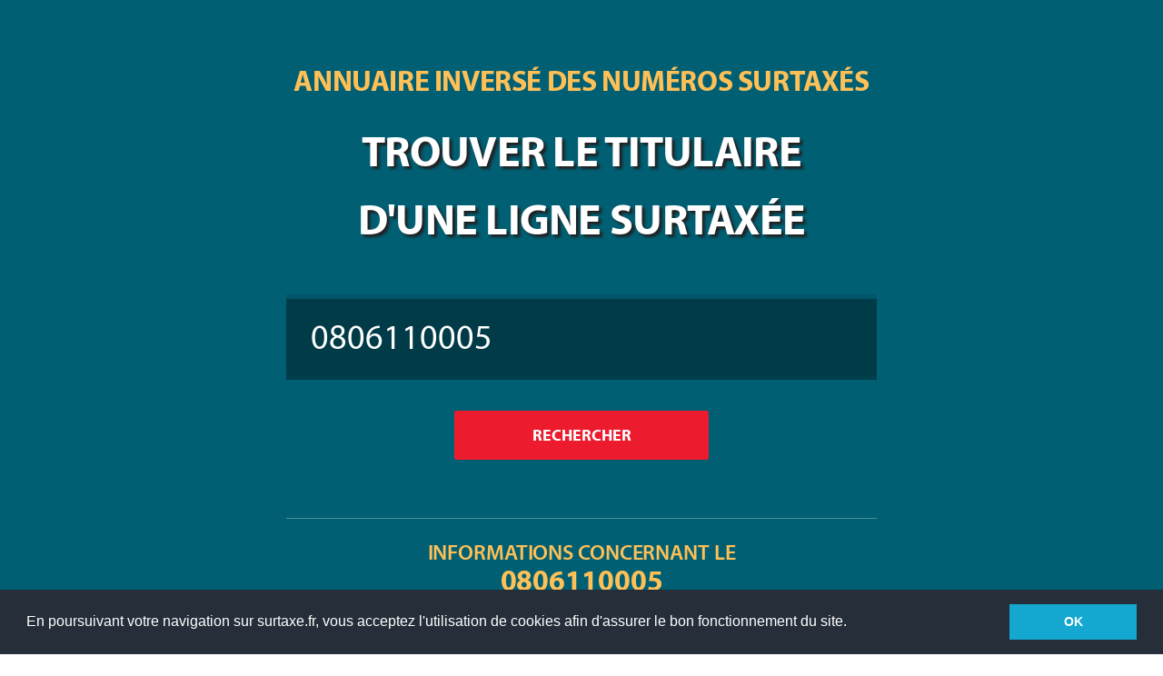

--- FILE ---
content_type: text/html; charset=UTF-8
request_url: https://www.surtaxe.fr/annuaire/numero-0806110005.html
body_size: 15798
content:
<!DOCTYPE html>
<html xmlns="http://www.w3.org/1999/xhtml" class="modern svg" lang="fr-FR">
   <head id="head">
      <meta http-equiv="Content-Type" content="text/html; charset=UTF-8">
      <title>Le numéro surtaxé 0806110005 appartient à...</title>
      <meta name="description" content="">
	  <link href="https://www.surtaxe.fr/data/font-awesome/css/fontawesome-all.css" rel="stylesheet">
      <link href="https://www.surtaxe.fr/data/style.css" type="text/css" rel="stylesheet">
      <link rel="icon" type="image/png" href="https://www.surtaxe.fr/favicon.png">
	  
	 <link rel="stylesheet" type="text/css" href="https://www.surtaxe.fr/data/inline-form/normalize.css">
	 <link rel="stylesheet" type="text/css" href="https://www.surtaxe.fr/data/inline-form/component.css">
	 <script src="https://www.surtaxe.fr/data/inline-form/modernizr.custom.js"></script>
	  
	<link rel="stylesheet" href="https://www.surtaxe.fr/data/ajax-loader.css" media="all">
	
	<link rel="stylesheet" type="text/css" href="https://www.surtaxe.fr/data/cookieconsent.min.css" />
	<script src="https://www.surtaxe.fr/data/cookieconsent.min.js"></script>
	<script>
	window.addEventListener("load", function(){
	window.cookieconsent.initialise({
	  "palette": {
		"popup": {
		  "background": "#252e39",
		  "text": "#fff"
		},
		"button": {
		  "background": "#14a7d0"
		}
	  },
	  "content": {
		"message": "En poursuivant votre navigation sur surtaxe.fr, vous acceptez l'utilisation de cookies afin d'assurer le bon fonctionnement du site.",
		"dismiss": "OK",
		"link": " ",
		"href": "https://www.surtaxe.fr"
	  }
	})});
	</script>
	
   </head>
   <body>

		 
		 


	<div class="intro intro-std-page wrapper" style="background-color:#005f73; text-transform:uppercase; padding: 50px 0 381px;" id="intro">
		<h1 style="color:#fec057;">Annuaire inversé des <a href="https://www.surtaxe.fr" style="text-decoration:none; color:#fec057;"><strong>numéros surtaxés</strong></a></h1>
		<h2 class="intro-heading" style="line-height:75px;">Trouver le titulaire<br/>d'une ligne surtaxée</h2>
				
		<form action="https://www.surtaxe.fr/annuaire" class="simform" style="max-width:650px;" method="post">
			<div class="simform-inner" style="background-color:#00424f;">
				<ol class="questions"style="font-size:38px; color:#3d3d3d; ">
					<li class="current">
						<input name="query" type="text" placeholder="Entrez le numéro, ex: 0899010203" value="0806110005" style="color:#fff; min-width:595px;">
					</li>
				</ol>
				<div class="controls">
					<div class="progress"></div>
					<span class="error-message"></span>
				</div>
			</div>
			<span class="final-message"></span>
			<div class="intro-cta">
				<input class="btn btn-red intro-btn" type="submit" value="RECHERCHER" class="FormButton btn btn-primary" />
			</div>
		</form>
		
		<a name="data"></a>
		<hr style="border-color: #fff; opacity: .3; max-width:650px;" >
		
		
			<div style="color:#fff; font-size: 22px;">
		  
			<center><h3 style="color:#fec057;">INFORMATIONS CONCERNANT LE<br/>
			<strong style="font-size:32px;">0806110005</strong></h3></center><br/>
		  
		    Tarification: <br/><b>Service gratuit + prix appel</b><br/><br/>
          </div>
					
	</div>
	
	
	

<div class="content wrapper content-std-page content-box-container" id="content" style="padding-bottom:50px;">
	<div class="container-fluid">
		<div class="row">
			<section class="col-lg-9 col-md-8 col-xs-12 main">
				<div class="row">

									<div class="col-xs-12 text-block">
						<h1>Derniers numéros recherchés:</h1>
						<div class="row">
							<br/>
							<p>
							
							<a href="https://www.surtaxe.fr/annuaire/numero-0825000580.html#data">0825000580</a> &nbsp; <a href="https://www.surtaxe.fr/annuaire/numero-0892010001.html#data">0892010001</a> &nbsp; <a href="https://www.surtaxe.fr/annuaire/numero-0820212312.html#data">0820212312</a> &nbsp; <a href="https://www.surtaxe.fr/annuaire/numero-0892244450.html#data">0892244450</a> &nbsp; <a href="https://www.surtaxe.fr/annuaire/numero-0895896001.html#data">0895896001</a> &nbsp; <a href="https://www.surtaxe.fr/annuaire/numero-0892165455.html#data">0892165455</a> &nbsp; <a href="https://www.surtaxe.fr/annuaire/numero-0899635011.html#data">0899635011</a> &nbsp; <a href="https://www.surtaxe.fr/annuaire/numero-0892684175.html#data">0892684175</a> &nbsp; <a href="https://www.surtaxe.fr/annuaire/numero-0891658010.html#data">0891658010</a> &nbsp; <a href="https://www.surtaxe.fr/annuaire/numero-0890706180.html#data">0890706180</a> &nbsp; <a href="https://www.surtaxe.fr/annuaire/numero-0811900617.html#data">0811900617</a> &nbsp; <a href="https://www.surtaxe.fr/annuaire/numero-0825889358.html#data">0825889358</a> &nbsp; <a href="https://www.surtaxe.fr/annuaire/numero-0890036380.html#data">0890036380</a> &nbsp; <a href="https://www.surtaxe.fr/annuaire/numero-0895681863.html#data">0895681863</a> &nbsp; <a href="https://www.surtaxe.fr/annuaire/numero-0825282930.html#data">0825282930</a> &nbsp; <a href="https://www.surtaxe.fr/annuaire/numero-0899248556.html#data">0899248556</a> &nbsp; <a href="https://www.surtaxe.fr/annuaire/numero-0899651377.html#data">0899651377</a> &nbsp; <a href="https://www.surtaxe.fr/annuaire/numero-0890712330.html#data">0890712330</a> &nbsp; <a href="https://www.surtaxe.fr/annuaire/numero-0899630950.html#data">0899630950</a> &nbsp; <a href="https://www.surtaxe.fr/annuaire/numero-0890109235.html#data">0890109235</a> &nbsp; <a href="https://www.surtaxe.fr/annuaire/numero-0826100120.html#data">0826100120</a> &nbsp; <a href="https://www.surtaxe.fr/annuaire/numero-0890990969.html#data">0890990969</a> &nbsp; <a href="https://www.surtaxe.fr/annuaire/numero-0820028000.html#data">0820028000</a> &nbsp; <a href="https://www.surtaxe.fr/annuaire/numero-0899635181.html#data">0899635181</a> &nbsp; <a href="https://www.surtaxe.fr/annuaire/numero-0890030457.html#data">0890030457</a> &nbsp; <a href="https://www.surtaxe.fr/annuaire/numero-0821015253.html#data">0821015253</a> &nbsp; <a href="https://www.surtaxe.fr/annuaire/numero-0895696972.html#data">0895696972</a> &nbsp; <a href="https://www.surtaxe.fr/annuaire/numero-0899103529.html#data">0899103529</a> &nbsp; <a href="https://www.surtaxe.fr/annuaire/numero-0899230940.html#data">0899230940</a> &nbsp; <a href="https://www.surtaxe.fr/annuaire/numero-0811901263.html#data">0811901263</a> &nbsp; <a href="https://www.surtaxe.fr/annuaire/numero-0897659225.html#data">0897659225</a> &nbsp; <a href="https://www.surtaxe.fr/annuaire/numero-0800901101.html#data">0800901101</a> &nbsp; <a href="https://www.surtaxe.fr/annuaire/numero-0890109324.html#data">0890109324</a> &nbsp; <a href="https://www.surtaxe.fr/annuaire/numero-0890243065.html#data">0890243065</a> &nbsp; <a href="https://www.surtaxe.fr/annuaire/numero-0899965046.html#data">0899965046</a> &nbsp; <a href="https://www.surtaxe.fr/annuaire/numero-0895690210.html#data">0895690210</a> &nbsp; <a href="https://www.surtaxe.fr/annuaire/numero-0890702035.html#data">0890702035</a> &nbsp; <a href="https://www.surtaxe.fr/annuaire/numero-0899635463.html#data">0899635463</a> &nbsp; <a href="https://www.surtaxe.fr/annuaire/numero-0890430023.html#data">0890430023</a> &nbsp; <a href="https://www.surtaxe.fr/annuaire/numero-0899638553.html#data">0899638553</a> &nbsp; <a href="https://www.surtaxe.fr/annuaire/numero-0892231682.html#data">0892231682</a> &nbsp; <a href="https://www.surtaxe.fr/annuaire/numero-0890790083.html#data">0890790083</a> &nbsp; <a href="https://www.surtaxe.fr/annuaire/numero-0899635693.html#data">0899635693</a> &nbsp; <a href="https://www.surtaxe.fr/annuaire/numero-0806806102.html#data">0806806102</a> &nbsp; <a href="https://www.surtaxe.fr/annuaire/numero-0899960949.html#data">0899960949</a> &nbsp; <a href="https://www.surtaxe.fr/annuaire/numero-0825884620.html#data">0825884620</a> &nbsp; <a href="https://www.surtaxe.fr/annuaire/numero-0892350035.html#data">0892350035</a> &nbsp; <a href="https://www.surtaxe.fr/annuaire/numero-0899275238.html#data">0899275238</a> &nbsp; <a href="https://www.surtaxe.fr/annuaire/numero-0899172077.html#data">0899172077</a> &nbsp; <a href="https://www.surtaxe.fr/annuaire/numero-0899638784.html#data">0899638784</a> &nbsp; <a href="https://www.surtaxe.fr/annuaire/numero-0899638162.html#data">0899638162</a> &nbsp; <a href="https://www.surtaxe.fr/annuaire/numero-0899962618.html#data">0899962618</a> &nbsp; <a href="https://www.surtaxe.fr/annuaire/numero-0890437767.html#data">0890437767</a> &nbsp; <a href="https://www.surtaxe.fr/annuaire/numero-0897659215.html#data">0897659215</a> &nbsp; <a href="https://www.surtaxe.fr/annuaire/numero-0892591055.html#data">0892591055</a> &nbsp; <a href="https://www.surtaxe.fr/annuaire/numero-0820397364.html#data">0820397364</a> &nbsp; <a href="https://www.surtaxe.fr/annuaire/numero-0810010011.html#data">0810010011</a> &nbsp; <a href="https://www.surtaxe.fr/annuaire/numero-0890006340.html#data">0890006340</a> &nbsp; <a href="https://www.surtaxe.fr/annuaire/numero-0890315050.html#data">0890315050</a> &nbsp; <a href="https://www.surtaxe.fr/annuaire/numero-0890218462.html#data">0890218462</a> &nbsp; <a href="https://www.surtaxe.fr/annuaire/numero-0890712645.html#data">0890712645</a> &nbsp; <a href="https://www.surtaxe.fr/annuaire/numero-0899860148.html#data">0899860148</a> &nbsp; <a href="https://www.surtaxe.fr/annuaire/numero-0820607081.html#data">0820607081</a> &nbsp; <a href="https://www.surtaxe.fr/annuaire/numero-0892470350.html#data">0892470350</a> &nbsp; <a href="https://www.surtaxe.fr/annuaire/numero-0825826444.html#data">0825826444</a> &nbsp; <a href="https://www.surtaxe.fr/annuaire/numero-0892241809.html#data">0892241809</a> &nbsp; <a href="https://www.surtaxe.fr/annuaire/numero-0899235290.html#data">0899235290</a> &nbsp; <a href="https://www.surtaxe.fr/annuaire/numero-0899480712.html#data">0899480712</a> &nbsp; <a href="https://www.surtaxe.fr/annuaire/numero-0825858585.html#data">0825858585</a> &nbsp; <a href="https://www.surtaxe.fr/annuaire/numero-0825397103.html#data">0825397103</a> &nbsp; <a href="https://www.surtaxe.fr/annuaire/numero-0890701703.html#data">0890701703</a> &nbsp; <a href="https://www.surtaxe.fr/annuaire/numero-0899638055.html#data">0899638055</a> &nbsp; <a href="https://www.surtaxe.fr/annuaire/numero-0899379903.html#data">0899379903</a> &nbsp; <a href="https://www.surtaxe.fr/annuaire/numero-0892232388.html#data">0892232388</a> &nbsp; <a href="https://www.surtaxe.fr/annuaire/numero-0899962627.html#data">0899962627</a> &nbsp; <a href="https://www.surtaxe.fr/annuaire/numero-0891657874.html#data">0891657874</a> &nbsp; <a href="https://www.surtaxe.fr/annuaire/numero-0892702702.html#data">0892702702</a> &nbsp; <a href="https://www.surtaxe.fr/annuaire/numero-0899360311.html#data">0899360311</a> &nbsp; <a href="https://www.surtaxe.fr/annuaire/numero-0890302010.html#data">0890302010</a> &nbsp; <a href="https://www.surtaxe.fr/annuaire/numero-0825359096.html#data">0825359096</a> &nbsp; <a href="https://www.surtaxe.fr/annuaire/numero-0899635206.html#data">0899635206</a> &nbsp; <a href="https://www.surtaxe.fr/annuaire/numero-0899635425.html#data">0899635425</a> &nbsp; <a href="https://www.surtaxe.fr/annuaire/numero-0890240972.html#data">0890240972</a> &nbsp; <a href="https://www.surtaxe.fr/annuaire/numero-0890992809.html#data">0890992809</a> &nbsp; <a href="https://www.surtaxe.fr/annuaire/numero-0890991627.html#data">0890991627</a> &nbsp; <a href="https://www.surtaxe.fr/annuaire/numero-0820209150.html#data">0820209150</a> &nbsp; <a href="https://www.surtaxe.fr/annuaire/numero-0810610018.html#data">0810610018</a> &nbsp; <a href="https://www.surtaxe.fr/annuaire/numero-0826466067.html#data">0826466067</a> &nbsp; <a href="https://www.surtaxe.fr/annuaire/numero-0890992427.html#data">0890992427</a> &nbsp; <a href="https://www.surtaxe.fr/annuaire/numero-0892564176.html#data">0892564176</a> &nbsp; <a href="https://www.surtaxe.fr/annuaire/numero-0899635685.html#data">0899635685</a> &nbsp; <a href="https://www.surtaxe.fr/annuaire/numero-0811871871.html#data">0811871871</a> &nbsp; <a href="https://www.surtaxe.fr/annuaire/numero-0811709811.html#data">0811709811</a> &nbsp; <a href="https://www.surtaxe.fr/annuaire/numero-0810002181.html#data">0810002181</a> &nbsp; <a href="https://www.surtaxe.fr/annuaire/numero-0805141414.html#data">0805141414</a> &nbsp; <a href="https://www.surtaxe.fr/annuaire/numero-3233.html#data">3233</a> &nbsp; <a href="https://www.surtaxe.fr/annuaire/numero-0899242031.html#data">0899242031</a> &nbsp; <a href="https://www.surtaxe.fr/annuaire/numero-0899638159.html#data">0899638159</a> &nbsp; <a href="https://www.surtaxe.fr/annuaire/numero-0805210805.html#data">0805210805</a> &nbsp; <a href="https://www.surtaxe.fr/annuaire/numero-0820834043.html#data">0820834043</a> &nbsp; 							
							</p>
						</div>
					</div>
				
								
					
				</div>
			</section>
			
			
			
			
			
			
			<aside class="col-lg-3 col-md-4 col-xs-12 sidebar">
				<div class="sidebar-freecall content-box">
					<div class="row">
						<strong class="top">Besoin d'un numéro 08?</strong>
						<span class="caps">Ouvrez votre ligne surtaxée avec</span>
						<strong class="number" style="font-size:23px;">votrenumerosurtaxe.fr</strong>
						<div class="col-md-12 col-sm-6 col-xs-12 content-box-footer">
							<a class="btn" href="https://www.votrenumerosurtaxe.fr" alt="numéro surtaxé 08" title="numéro surtaxé 08">Cliquez ici</a>
						</div>
					</div>
				</div>
				
				<div class="row">
					<div class="col-md-12 col-sm-6 col-xs-12">
										</div>
				</div>
			</aside>
			
			
		</div>
	</div>
</div>




	  
	  	<script src="https://www.surtaxe.fr/data/inline-form/classie.js"></script>
		<script src="https://www.surtaxe.fr/data/inline-form/stepsForm.js"></script>
		<script>
			var theForm = document.getElementById( 'theForm' );

			new stepsForm( theForm, {
				onSubmit : function( form ) {
					// hide form
					classie.addClass( theForm.querySelector( '.simform-inner' ), 'hide' );

					  var OAjax;
					  if (window.XMLHttpRequest) OAjax = new XMLHttpRequest();
					  else if (window.ActiveXObject) OAjax = new ActiveXObject('Microsoft.XMLHTTP');
					  OAjax.open('POST',"https://www.surtaxe.fr/getRevenu.php",true);
					  OAjax.onreadystatechange = function()
					  {
						  if (OAjax.readyState == 4 && OAjax.status==200)
						  {
							  if (document.getElementById)
							  {   
									var messageEl = theForm.querySelector( '.final-message' );
									messageEl.innerHTML = ''+OAjax.responseText+'';
									classie.addClass( messageEl, 'show' );
										//document.getElementById('msg').innerHTML=''+OAjax.responseText+'';
										
							  }     
						  }
					  }
					  OAjax.setRequestHeader('Content-type','application/x-www-form-urlencoded');
					  OAjax.send('origine=2&q1='+theForm.q1.value+'&q2='+theForm.q2.value+'&q3='+theForm.q3.value+'&q4='+theForm.q4.value+'&q5='+theForm.q5.value);    
					
				}
			} );
			
			
		</script>
		 <div class="modal">
			<div class="modal-text">Nous recherchons votre numéro<br/><br/>Veuillez ne pas quitter...
			</div>
		</div>
		
		<script>
		$body = $("body");

		$(document).on({
		ajaxStart: function() { $body.addClass("loading");    },
		});
		$(document).on("submit", function(){
		$.get("/mockjax");        
		});
		</script>
		
		
<script>
(function(i,s,o,g,r,a,m){i['GoogleAnalyticsObject']=r;i[r]=i[r]||function(){
(i[r].q=i[r].q||[]).push(arguments)},i[r].l=1*new Date();a=s.createElement(o),
m=s.getElementsByTagName(o)[0];a.async=1;a.src=g;m.parentNode.insertBefore(a,m)
})(window,document,'script','//www.google-analytics.com/analytics.js','ga');

ga('create', 'UA-541595-32', 'auto');
ga('send', 'pageview');
</script>

   </body>
</html>


--- FILE ---
content_type: text/css
request_url: https://www.surtaxe.fr/data/style.css
body_size: 172985
content:
@charset "UTF-8";
hr,img
{
	border: 0;
}
body,figure
{
	margin: 0;
}
html
{
	font-family: sans-serif;
	ms-text-size-adjust: 100%;
	webkit-text-size-adjust: 100%;
}
article,aside,details,figcaption,figure,footer,header,hgroup,main,menu,nav,section,summary
{
	display: block;
}
audio,canvas,progress,video
{
	display: inline-block;
	vertical-align: baseline;
}
audio:not([controls])
{
	display: none;
	height: 0;
}
[hidden],template
{
	display: none;
}
a
{
	background-color: transparent;
}
a:active,a:hover
{
	outline: 0;
}
b,optgroup,strong
{
	font-weight: 700;
}
dfn
{
	font-style: italic;
}
h1
{
	margin: .67em 0;
}
mark
{
	background: #ff0;
	color: #000;
}
sub,sup
{
	font-size: 75%;
	line-height: 0;
	position: relative;
	vertical-align: baseline;
}
sup
{
	top: -.5em;
}
sub
{
	bottom: -.25em;
}
img
{
	vertical-align: middle;
}
svg:not(:root)
{
	overflow: hidden;
}
hr
{
	box-sizing: content-box;
	height: 0;
}
pre,textarea
{
	overflow: auto;
}
code,kbd,pre,samp
{
	font-family: monospace,monospace;
	font-size: 1em;
}
button,input,optgroup,select,textarea
{
	color: inherit;
	font: inherit;
	margin: 0;
}
button
{
	overflow: visible;
}
button,select
{
	text-transform: none;
}
input[type=reset],button,html input[type=button],input[type=submit]
{
	cursor: pointer;
	webkit-appearance: button;
}
button[disabled],html input[disabled]
{
	cursor: default;
}
button::-moz-focus-inner,input::-moz-focus-inner
{
	border: 0;
	padding: 0;
}
input[type=checkbox],input[type=radio]
{
	box-sizing: border-box;
	padding: 0;
}
input[type=number]::-webkit-inner-spin-button,input[type=number]::-webkit-outer-spin-button
{
	height: auto;
}
input[type=search]::-webkit-search-cancel-button,input[type=search]::-webkit-search-decoration
{
	webkit-appearance: none;
}
table
{
	border-collapse: collapse;
	border-spacing: 0;
}
td,th
{
	padding: 0;
}
@font-face
{
	font-family: 'Myriad Pro';
	font-style: normal;
	font-weight: 400;
	src: url(../fonts/MyriadPro-Regular.eot);
	src: url(../fonts/MyriadPro-Regular.eot?#iefix) format("embedded-opentype"),url(../fonts/MyriadPro-Regular.woff2) format("woff2"),url(../fonts/MyriadPro-Regular.woff) format("woff"),url(../fonts/MyriadPro-Regular.ttf) format("truetype"),url(../fonts/MyriadPro-Regular.svg#MyriadPro-Regular) format("svg");
}
@font-face
{
	font-family: 'Myriad Pro';
	font-style: italic;
	font-weight: 400;
	src: url(../fonts/MyriadPro-Italic.eot);
	src: url(../fonts/MyriadPro-Italic.eot?#iefix) format("embedded-opentype"),url(../fonts/MyriadPro-Italic.woff2) format("woff2"),url(../fonts/MyriadPro-Italic.woff) format("woff"),url(../fonts/MyriadPro-Italic.ttf) format("truetype"),url(../fonts/MyriadPro-Italic.svg#MyriadPro-Italic) format("svg");
}
@font-face
{
	font-family: 'Myriad Pro';
	font-style: normal;
	font-weight: 600;
	src: url(../fonts/MyriadPro-Semibold.eot);
	src: url(../fonts/MyriadPro-Semibold.eot?#iefix) format("embedded-opentype"),url(../fonts/MyriadPro-Semibold.woff2) format("woff2"),url(../fonts/MyriadPro-Semibold.woff) format("woff"),url(../fonts/MyriadPro-Semibold.ttf) format("truetype"),url(../fonts/MyriadPro-Semibold.svg#MyriadPro-Semibold) format("svg");
}
@font-face
{
	font-family: 'Myriad Pro';
	font-style: italic;
	font-weight: 600;
	src: url(../fonts/MyriadPro-SemiboldIt.eot);
	src: url(../fonts/MyriadPro-SemiboldIt.eot?#iefix) format("embedded-opentype"),url(../fonts/MyriadPro-SemiboldIt.woff2) format("woff2"),url(../fonts/MyriadPro-SemiboldIt.woff) format("woff"),url(../fonts/MyriadPro-SemiboldIt.ttf) format("truetype"),url(../fonts/MyriadPro-SemiboldIt.svg#MyriadPro-SemiboldIt) format("svg");
}
@font-face
{
	font-family: 'Myriad Pro';
	font-style: normal;
	font-weight: 700;
	src: url(../fonts/MyriadPro-Bold.eot);
	src: url(../fonts/MyriadPro-Bold.eot?#iefix) format("embedded-opentype"),url(../fonts/MyriadPro-Bold.woff2) format("woff2"),url(../fonts/MyriadPro-Bold.woff) format("woff"),url(../fonts/MyriadPro-Bold.ttf) format("truetype"),url(../fonts/MyriadPro-Bold.svg#MyriadPro-Bold) format("svg");
}
@font-face
{
	font-family: 'Myriad Pro Condensed';
	font-style: normal;
	font-weight: 700;
	src: url(../fonts/MyriadPro-BoldCond.eot);
	src: url(../fonts/MyriadPro-BoldCond.eot?#iefix) format("embedded-opentype"),url(../fonts/MyriadPro-BoldCond.woff2) format("woff2"),url(../fonts/MyriadPro-BoldCond.woff) format("woff"),url(../fonts/MyriadPro-BoldCond.ttf) format("truetype"),url(../fonts/MyriadPro-BoldCond.svg#MyriadPro-BoldCond) format("svg");
}
  
@media print
{
	blockquote,img,pre,tr
	{
		page-break-inside: avoid;
	}
	*
	{
		background: 0 0!important;
		box-shadow: none!important;
		color: #000!important;
		text-shadow: none!important;
		webkit-box-shadow: none!important;
	}
	a,a:visited
	{
		text-decoration: underline;
	}
	a[href]:after
	{
		content: " (" attr(href) ")";
	}
	abbr[title]:after
	{
		content: " (" attr(title) ")";
	}
	a[href^="javascript:"]:after,a[href^="#"]:after
	{
		content: "";
	}
	blockquote,pre
	{
		border: 1px solid #999;
	}
	thead
	{
		display: table-header-group;
	}
	img
	{
		max-width: 100%!important;
	}
	h2,h3,p
	{
		orphans: 3;
		widows: 3;
	}
	h2,h3
	{
		page-break-after: avoid;
	}
	select
	{
		background: #fff!important;
	}
	.navbar
	{
		display: none;
	}
	.table td,.table th
	{
		background-color: #fff!important;
	}
	.btn>.caret,.dropup>.btn>.caret
	{
		border-top-color: #000!important;
	}
	.label
	{
		border: 1px solid #000;
	}
	.table
	{
		border-collapse: collapse!important;
	}
	.table-bordered td,.table-bordered th
	{
		border: 1px solid #ddd!important;
	}
}
.img-responsive,.img-thumbnail,.table,label
{
	max-width: 100%;
}
.img-thumbnail,body
{
	background-color: #fff;
}
*,:after,:before
{
	box-sizing: border-box;
	webkit-box-sizing: border-box;
}
html
{
	font-size: 10px;
	webkit-tap-highlight-color: transparent;
}
body
{
	color: #2a2b2d;
	font-family: "Myriad Pro","Open Sans",Helvetica,Arial,sans-serif;
	font-size: 16px;
	line-height: 24px;
}
button,input,select,textarea
{
	font-family: inherit;
	font-size: inherit;
	line-height: inherit;
}
a
{
	color: #0060b3;
	text-decoration: none;
}
a:focus
{
	outline: dotted thin;
	outline: -webkit-focus-ring-color auto 5px;
	outline-offset: -2px;
}
.img-responsive
{
	display: block;
	height: auto;
	width: 100%\9;
}
.img-rounded
{
	border-radius: 6px;
}
.img-thumbnail
{
	border: 1px solid #ddd;
	border-radius: 4px;
	display: inline-block;
	height: auto;
	line-height: 24px;
	padding: 4px;
	transition: all .2s ease-in-out;
	webkit-transition: all .2s ease-in-out;
	width: 100%\9;
}
.img-circle
{
	border-radius: 50%;
}
hr
{
	border-top: 1px solid #cfd6dc;
	margin-bottom: 24px;
	margin-top: 24px;
}
.sr-only
{
	border: 0;
	clip: rect(0,0,0,0);
	height: 1px;
	margin: -1px;
	overflow: hidden;
	padding: 0;
	position: absolute;
	width: 1px;
}
.sr-only-focusable:active,.sr-only-focusable:focus
{
	clip: auto;
	height: auto;
	margin: 0;
	overflow: visible;
	position: static;
	width: auto;
}
.h1,.h2,.h3,.h4,.h5,.h6,h1,h2,h3,h4,h5,h6
{
	color: inherit;
	font-family: inherit;
	font-weight: 700;
	line-height: 1.1;
}
.h1 .small,.h1 small,.h2 .small,.h2 small,.h3 .small,.h3 small,.h4 .small,.h4 small,.h5 .small,.h5 small,.h6 .small,.h6 small,h1 .small,h1 small,h2 .small,h2 small,h3 .small,h3 small,h4 .small,h4 small,h5 .small,h5 small,h6 .small,h6 small
{
	color: #8b9aa9;
	font-weight: 400;
	line-height: 1;
}
.h1,.h2,.h3,h1,h2,h3
{
	margin-bottom: 12px;
	margin-top: 24px;
}
.h1 .small,.h1 small,.h2 .small,.h2 small,.h3 .small,.h3 small,h1 .small,h1 small,h2 .small,h2 small,h3 .small,h3 small
{
	font-size: 65%;
}
.h4,.h5,.h6,h4,h5,h6
{
	margin-bottom: 12px;
	margin-top: 12px;
}
.h4 .small,.h4 small,.h5 .small,.h5 small,.h6 .small,.h6 small,h4 .small,h4 small,h5 .small,h5 small,h6 .small,h6 small
{
	font-size: 75%;
}
p
{
	margin: 0 0 12px;
}
.lead
{
	font-weight: 300;
	margin-bottom: 24px;
}
dt,label
{
	font-weight: 700;
}
@media (min-width:680px)
{
	.lead
	{
		font-size: 24px;
	}
}
.small,small
{
	font-size: 87%;
}
cite
{
	font-style: normal;
}
.mark,mark
{
	background-color: #fcf8e3;
	padding: .2em;
}
.text-left
{
	text-align: left;
}
.text-right
{
	text-align: right;
}
.text-center
{
	text-align: center;
}
.text-justify
{
	text-align: justify;
}
.text-nowrap
{
	white-space: nowrap;
}
.text-lowercase
{
	text-transform: lowercase;
}
.text-uppercase
{
	text-transform: uppercase;
}
.text-capitalize
{
	text-transform: capitalize;
}
.text-muted
{
	color: #8b9aa9;
}
.text-primary
{
	color: #0079c1;
}
a.text-primary:hover
{
	color: #00598e;
}
.text-success
{
	color: #3c763d;
}
a.text-success:hover
{
	color: #2b542c;
}
.text-info
{
	color: #31708f;
}
a.text-info:hover
{
	color: #245269;
}
.text-warning
{
	color: #8a6d3b;
}
a.text-warning:hover
{
	color: #66512c;
}
.text-danger
{
	color: #a94442;
}
a.text-danger:hover
{
	color: #843534;
}
.bg-primary
{
	background-color: #0079c1;
	color: #fff;
}
a.bg-primary:hover
{
	background-color: #00598e;
}
.bg-success
{
	background-color: #dff0d8;
}
a.bg-success:hover
{
	background-color: #c1e2b3;
}
.bg-info
{
	background-color: #d9edf7;
}
a.bg-info:hover
{
	background-color: #afd9ee;
}
.bg-warning
{
	background-color: #fcf8e3;
}
a.bg-warning:hover
{
	background-color: #f7ecb5;
}
.bg-danger
{
	background-color: #f2dede;
}
a.bg-danger:hover
{
	background-color: #e4b9b9;
}
.page-header
{
	border-bottom: 1px solid #cfd6dc;
	margin: 48px 0 24px;
	padding-bottom: 11px;
}
dl,ol,ul
{
	margin-top: 0;
}
blockquote ol:last-child,blockquote p:last-child,blockquote ul:last-child,ol ol,ol ul,ul ol,ul ul
{
	margin-bottom: 0;
}
ol,ul
{
	margin-bottom: 12px;
}
.list-inline,.list-unstyled
{
	list-style: none;
	padding-left: 0;
}
.list-inline
{
	margin-left: -5px;
}
.list-inline>li
{
	display: inline-block;
	padding-left: 5px;
	padding-right: 5px;
}
dl
{
	margin-bottom: 24px;
}
dd,dt
{
	line-height: 24px;
}
dd
{
	margin-left: 0;
}
.dl-horizontal dd:after,.dl-horizontal dd:before
{
	content: " ";
	display: table;
}
.dl-horizontal dd:after
{
	clear: both;
}
@media (min-width:680px)
{
	.dl-horizontal dt
	{
		clear: left;
		float: left;
		overflow: hidden;
		text-align: right;
		text-overflow: ellipsis;
		white-space: nowrap;
		width: 160px;
	}
	.dl-horizontal dd
	{
		margin-left: 180px;
	}
	.container
	{
		width: 720px;
	}
}
abbr[data-original-title],abbr[title]
{
	border-bottom: none;
	cursor: help;
}
abbr[data-original-title]:hover,abbr[title]:hover
{
	border-bottom: 1px dotted #8b9aa9;
}
.initialism
{
	font-size: 90%;
	text-transform: uppercase;
}
blockquote
{
	border-left: 5px solid #cfd6dc;
	font-size: 20px;
	margin: 0 0 24px;
	padding: 12px 24px;
}
.container,.container-fluid
{
	margin-left: auto;
	margin-right: auto;
}
blockquote .small,blockquote footer,blockquote small
{
	color: #8b9aa9;
	display: block;
	font-size: 80%;
	line-height: 24px;
}
blockquote .small:before,blockquote footer:before,blockquote small:before
{
	content: '\2014 \00A0';
}
.blockquote-reverse,blockquote.pull-right
{
	border-left: 0;
	border-right: 5px solid #cfd6dc;
	padding-left: 0;
	padding-right: 15px;
	text-align: right;
}
.container,.container-fluid
{
	padding-left: 0;
	padding-right: 0;
}
.blockquote-reverse .small:before,.blockquote-reverse footer:before,.blockquote-reverse small:before,blockquote.pull-right .small:before,blockquote.pull-right footer:before,blockquote.pull-right small:before
{
	content: '';
}
.blockquote-reverse .small:after,.blockquote-reverse footer:after,.blockquote-reverse small:after,blockquote.pull-right .small:after,blockquote.pull-right footer:after,blockquote.pull-right small:after
{
	content: '\00A0 \2014';
}
blockquote:after,blockquote:before
{
	content: "";
}
address
{
	font-style: normal;
	line-height: 24px;
}
.container:after,.container:before
{
	content: "";
	display: table;
}
.container:after
{
	clear: both;
}
@media (min-width:992px)
{
	.container
	{
		width: 940px;
	}
}
@media (min-width:1220px)
{
	.container
	{
		width: 1180px;
	}
}
.col-xs-offset-0,.row
{
	margin-left: 0;
}
.container-fluid:after,.container-fluid:before
{
	content: " ";
	display: table;
}
.container-fluid:after
{
	clear: both;
}
.row
{
	margin-right: 0;
}
.row:after,.row:before
{
	content: " ";
	display: table;
}
.row:after
{
	clear: both;
}
.col-lg-1,.col-lg-10,.col-lg-11,.col-lg-12,.col-lg-2,.col-lg-3,.col-lg-4,.col-lg-5,.col-lg-6,.col-lg-7,.col-lg-8,.col-lg-9,.col-md-1,.col-md-10,.col-md-11,.col-md-12,.col-md-2,.col-md-3,.col-md-4,.col-md-5,.col-md-6,.col-md-7,.col-md-8,.col-md-9,.col-sm-1,.col-sm-10,.col-sm-11,.col-sm-12,.col-sm-2,.col-sm-3,.col-sm-4,.col-sm-5,.col-sm-6,.col-sm-7,.col-sm-8,.col-sm-9,.col-xs-1,.col-xs-10,.col-xs-11,.col-xs-12,.col-xs-2,.col-xs-3,.col-xs-4,.col-xs-5,.col-xs-6,.col-xs-7,.col-xs-8,.col-xs-9
{
	min-height: 1px;
	padding-left: 0;
	padding-right: 0;
	position: relative;
}
.col-xs-1,.col-xs-10,.col-xs-11,.col-xs-12,.col-xs-2,.col-xs-3,.col-xs-4,.col-xs-5,.col-xs-6,.col-xs-7,.col-xs-8,.col-xs-9
{
	float: left;
}
.col-xs-1
{
	width: 8.33333%;
}
.col-xs-2
{
	width: 16.66667%;
}
.col-xs-3
{
	width: 25%;
}
.col-xs-4
{
	width: 33.33333%;
}
.col-xs-5
{
	width: 41.66667%;
}
.col-xs-6
{
	width: 50%;
}
.col-xs-7
{
	width: 58.33333%;
}
.col-xs-8
{
	width: 66.66667%;
}
.col-xs-9
{
	width: 75%;
}
.col-xs-10
{
	width: 83.33333%;
}
.col-xs-11
{
	width: 91.66667%;
}
.col-xs-12
{
	width: 100%;
}
.col-xs-pull-0
{
	right: auto;
}
.col-xs-pull-1
{
	right: 8.33333%;
}
.col-xs-pull-2
{
	right: 16.66667%;
}
.col-xs-pull-3
{
	right: 25%;
}
.col-xs-pull-4
{
	right: 33.33333%;
}
.col-xs-pull-5
{
	right: 41.66667%;
}
.col-xs-pull-6
{
	right: 50%;
}
.col-xs-pull-7
{
	right: 58.33333%;
}
.col-xs-pull-8
{
	right: 66.66667%;
}
.col-xs-pull-9
{
	right: 75%;
}
.col-xs-pull-10
{
	right: 83.33333%;
}
.col-xs-pull-11
{
	right: 91.66667%;
}
.col-xs-pull-12
{
	right: 100%;
}
.col-xs-push-0
{
	left: auto;
}
.col-xs-push-1
{
	left: 8.33333%;
}
.col-xs-push-2
{
	left: 16.66667%;
}
.col-xs-push-3
{
	left: 25%;
}
.col-xs-push-4
{
	left: 33.33333%;
}
.col-xs-push-5
{
	left: 41.66667%;
}
.col-xs-push-6
{
	left: 50%;
}
.col-xs-push-7
{
	left: 58.33333%;
}
.col-xs-push-8
{
	left: 66.66667%;
}
.col-xs-push-9
{
	left: 75%;
}
.col-xs-push-10
{
	left: 83.33333%;
}
.col-xs-push-11
{
	left: 91.66667%;
}
.col-xs-push-12
{
	left: 100%;
}
.col-xs-offset-1
{
	margin-left: 8.33333%;
}
.col-xs-offset-2
{
	margin-left: 16.66667%;
}
.col-xs-offset-3
{
	margin-left: 25%;
}
.col-xs-offset-4
{
	margin-left: 33.33333%;
}
.col-xs-offset-5
{
	margin-left: 41.66667%;
}
.col-xs-offset-6
{
	margin-left: 50%;
}
.col-xs-offset-7
{
	margin-left: 58.33333%;
}
.col-xs-offset-8
{
	margin-left: 66.66667%;
}
.col-xs-offset-9
{
	margin-left: 75%;
}
.col-xs-offset-10
{
	margin-left: 83.33333%;
}
.col-xs-offset-11
{
	margin-left: 91.66667%;
}
.col-xs-offset-12
{
	margin-left: 100%;
}
@media (min-width:680px)
{
	.col-sm-1,.col-sm-10,.col-sm-11,.col-sm-12,.col-sm-2,.col-sm-3,.col-sm-4,.col-sm-5,.col-sm-6,.col-sm-7,.col-sm-8,.col-sm-9
	{
		float: left;
	}
	.col-sm-1
	{
		width: 8.33333%;
	}
	.col-sm-2
	{
		width: 16.66667%;
	}
	.col-sm-3
	{
		width: 25%;
	}
	.col-sm-4
	{
		width: 33.33333%;
	}
	.col-sm-5
	{
		width: 41.66667%;
	}
	.col-sm-6
	{
		width: 50%;
	}
	.col-sm-7
	{
		width: 58.33333%;
	}
	.col-sm-8
	{
		width: 66.66667%;
	}
	.col-sm-9
	{
		width: 75%;
	}
	.col-sm-10
	{
		width: 83.33333%;
	}
	.col-sm-11
	{
		width: 91.66667%;
	}
	.col-sm-12
	{
		width: 100%;
	}
	.col-sm-pull-0
	{
		right: auto;
	}
	.col-sm-pull-1
	{
		right: 8.33333%;
	}
	.col-sm-pull-2
	{
		right: 16.66667%;
	}
	.col-sm-pull-3
	{
		right: 25%;
	}
	.col-sm-pull-4
	{
		right: 33.33333%;
	}
	.col-sm-pull-5
	{
		right: 41.66667%;
	}
	.col-sm-pull-6
	{
		right: 50%;
	}
	.col-sm-pull-7
	{
		right: 58.33333%;
	}
	.col-sm-pull-8
	{
		right: 66.66667%;
	}
	.col-sm-pull-9
	{
		right: 75%;
	}
	.col-sm-pull-10
	{
		right: 83.33333%;
	}
	.col-sm-pull-11
	{
		right: 91.66667%;
	}
	.col-sm-pull-12
	{
		right: 100%;
	}
	.col-sm-push-0
	{
		left: auto;
	}
	.col-sm-push-1
	{
		left: 8.33333%;
	}
	.col-sm-push-2
	{
		left: 16.66667%;
	}
	.col-sm-push-3
	{
		left: 25%;
	}
	.col-sm-push-4
	{
		left: 33.33333%;
	}
	.col-sm-push-5
	{
		left: 41.66667%;
	}
	.col-sm-push-6
	{
		left: 50%;
	}
	.col-sm-push-7
	{
		left: 58.33333%;
	}
	.col-sm-push-8
	{
		left: 66.66667%;
	}
	.col-sm-push-9
	{
		left: 75%;
	}
	.col-sm-push-10
	{
		left: 83.33333%;
	}
	.col-sm-push-11
	{
		left: 91.66667%;
	}
	.col-sm-push-12
	{
		left: 100%;
	}
	.col-sm-offset-0
	{
		margin-left: 0;
	}
	.col-sm-offset-1
	{
		margin-left: 8.33333%;
	}
	.col-sm-offset-2
	{
		margin-left: 16.66667%;
	}
	.col-sm-offset-3
	{
		margin-left: 25%;
	}
	.col-sm-offset-4
	{
		margin-left: 33.33333%;
	}
	.col-sm-offset-5
	{
		margin-left: 41.66667%;
	}
	.col-sm-offset-6
	{
		margin-left: 50%;
	}
	.col-sm-offset-7
	{
		margin-left: 58.33333%;
	}
	.col-sm-offset-8
	{
		margin-left: 66.66667%;
	}
	.col-sm-offset-9
	{
		margin-left: 75%;
	}
	.col-sm-offset-10
	{
		margin-left: 83.33333%;
	}
	.col-sm-offset-11
	{
		margin-left: 91.66667%;
	}
	.col-sm-offset-12
	{
		margin-left: 100%;
	}
}
@media (min-width:992px)
{
	.col-md-1,.col-md-10,.col-md-11,.col-md-12,.col-md-2,.col-md-3,.col-md-4,.col-md-5,.col-md-6,.col-md-7,.col-md-8,.col-md-9
	{
		float: left;
	}
	.col-md-1
	{
		width: 8.33333%;
	}
	.col-md-2
	{
		width: 16.66667%;
	}
	.col-md-3
	{
		width: 25%;
	}
	.col-md-4
	{
		width: 33.33333%;
	}
	.col-md-5
	{
		width: 41.66667%;
	}
	.col-md-6
	{
		width: 50%;
	}
	.col-md-7
	{
		width: 58.33333%;
	}
	.col-md-8
	{
		width: 66.66667%;
	}
	.col-md-9
	{
		width: 75%;
	}
	.col-md-10
	{
		width: 83.33333%;
	}
	.col-md-11
	{
		width: 91.66667%;
	}
	.col-md-12
	{
		width: 100%;
	}
	.col-md-pull-0
	{
		right: auto;
	}
	.col-md-pull-1
	{
		right: 8.33333%;
	}
	.col-md-pull-2
	{
		right: 16.66667%;
	}
	.col-md-pull-3
	{
		right: 25%;
	}
	.col-md-pull-4
	{
		right: 33.33333%;
	}
	.col-md-pull-5
	{
		right: 41.66667%;
	}
	.col-md-pull-6
	{
		right: 50%;
	}
	.col-md-pull-7
	{
		right: 58.33333%;
	}
	.col-md-pull-8
	{
		right: 66.66667%;
	}
	.col-md-pull-9
	{
		right: 75%;
	}
	.col-md-pull-10
	{
		right: 83.33333%;
	}
	.col-md-pull-11
	{
		right: 91.66667%;
	}
	.col-md-pull-12
	{
		right: 100%;
	}
	.col-md-push-0
	{
		left: auto;
	}
	.col-md-push-1
	{
		left: 8.33333%;
	}
	.col-md-push-2
	{
		left: 16.66667%;
	}
	.col-md-push-3
	{
		left: 25%;
	}
	.col-md-push-4
	{
		left: 33.33333%;
	}
	.col-md-push-5
	{
		left: 41.66667%;
	}
	.col-md-push-6
	{
		left: 50%;
	}
	.col-md-push-7
	{
		left: 58.33333%;
	}
	.col-md-push-8
	{
		left: 66.66667%;
	}
	.col-md-push-9
	{
		left: 75%;
	}
	.col-md-push-10
	{
		left: 83.33333%;
	}
	.col-md-push-11
	{
		left: 91.66667%;
	}
	.col-md-push-12
	{
		left: 100%;
	}
	.col-md-offset-0
	{
		margin-left: 0;
	}
	.col-md-offset-1
	{
		margin-left: 8.33333%;
	}
	.col-md-offset-2
	{
		margin-left: 16.66667%;
	}
	.col-md-offset-3
	{
		margin-left: 25%;
	}
	.col-md-offset-4
	{
		margin-left: 33.33333%;
	}
	.col-md-offset-5
	{
		margin-left: 41.66667%;
	}
	.col-md-offset-6
	{
		margin-left: 50%;
	}
	.col-md-offset-7
	{
		margin-left: 58.33333%;
	}
	.col-md-offset-8
	{
		margin-left: 66.66667%;
	}
	.col-md-offset-9
	{
		margin-left: 75%;
	}
	.col-md-offset-10
	{
		margin-left: 83.33333%;
	}
	.col-md-offset-11
	{
		margin-left: 91.66667%;
	}
	.col-md-offset-12
	{
		margin-left: 100%;
	}
}
@media (min-width:1220px)
{
	.col-lg-1,.col-lg-10,.col-lg-11,.col-lg-12,.col-lg-2,.col-lg-3,.col-lg-4,.col-lg-5,.col-lg-6,.col-lg-7,.col-lg-8,.col-lg-9
	{
		float: left;
	}
	.col-lg-1
	{
		width: 8.33333%;
	}
	.col-lg-2
	{
		width: 16.66667%;
	}
	.col-lg-3
	{
		width: 25%;
	}
	.col-lg-4
	{
		width: 33.33333%;
	}
	.col-lg-5
	{
		width: 41.66667%;
	}
	.col-lg-6
	{
		width: 50%;
	}
	.col-lg-7
	{
		width: 58.33333%;
	}
	.col-lg-8
	{
		width: 66.66667%;
	}
	.col-lg-9
	{
		width: 75%;
	}
	.col-lg-10
	{
		width: 83.33333%;
	}
	.col-lg-11
	{
		width: 91.66667%;
	}
	.col-lg-12
	{
		width: 100%;
	}
	.col-lg-pull-0
	{
		right: auto;
	}
	.col-lg-pull-1
	{
		right: 8.33333%;
	}
	.col-lg-pull-2
	{
		right: 16.66667%;
	}
	.col-lg-pull-3
	{
		right: 25%;
	}
	.col-lg-pull-4
	{
		right: 33.33333%;
	}
	.col-lg-pull-5
	{
		right: 41.66667%;
	}
	.col-lg-pull-6
	{
		right: 50%;
	}
	.col-lg-pull-7
	{
		right: 58.33333%;
	}
	.col-lg-pull-8
	{
		right: 66.66667%;
	}
	.col-lg-pull-9
	{
		right: 75%;
	}
	.col-lg-pull-10
	{
		right: 83.33333%;
	}
	.col-lg-pull-11
	{
		right: 91.66667%;
	}
	.col-lg-pull-12
	{
		right: 100%;
	}
	.col-lg-push-0
	{
		left: auto;
	}
	.col-lg-push-1
	{
		left: 8.33333%;
	}
	.col-lg-push-2
	{
		left: 16.66667%;
	}
	.col-lg-push-3
	{
		left: 25%;
	}
	.col-lg-push-4
	{
		left: 33.33333%;
	}
	.col-lg-push-5
	{
		left: 41.66667%;
	}
	.col-lg-push-6
	{
		left: 50%;
	}
	.col-lg-push-7
	{
		left: 58.33333%;
	}
	.col-lg-push-8
	{
		left: 66.66667%;
	}
	.col-lg-push-9
	{
		left: 75%;
	}
	.col-lg-push-10
	{
		left: 83.33333%;
	}
	.col-lg-push-11
	{
		left: 91.66667%;
	}
	.col-lg-push-12
	{
		left: 100%;
	}
	.col-lg-offset-0
	{
		margin-left: 0;
	}
	.col-lg-offset-1
	{
		margin-left: 8.33333%;
	}
	.col-lg-offset-2
	{
		margin-left: 16.66667%;
	}
	.col-lg-offset-3
	{
		margin-left: 25%;
	}
	.col-lg-offset-4
	{
		margin-left: 33.33333%;
	}
	.col-lg-offset-5
	{
		margin-left: 41.66667%;
	}
	.col-lg-offset-6
	{
		margin-left: 50%;
	}
	.col-lg-offset-7
	{
		margin-left: 58.33333%;
	}
	.col-lg-offset-8
	{
		margin-left: 66.66667%;
	}
	.col-lg-offset-9
	{
		margin-left: 75%;
	}
	.col-lg-offset-10
	{
		margin-left: 83.33333%;
	}
	.col-lg-offset-11
	{
		margin-left: 91.66667%;
	}
	.col-lg-offset-12
	{
		margin-left: 100%;
	}
}
table
{
	background-color: transparent;
}
th
{
	text-align: left;
}
.table
{
	margin-bottom: 24px;
	width: 100%;
}
.table>tbody>tr>td,.table>tbody>tr>th,.table>tfoot>tr>td,.table>tfoot>tr>th,.table>thead>tr>td,.table>thead>tr>th
{
	border-top: 1px solid #ddd;
	line-height: 24px;
	padding: 8px;
	vertical-align: top;
}
.table>thead>tr>th
{
	border-bottom: 2px solid #ddd;
	vertical-align: bottom;
}
.table>caption+thead>tr:first-child>td,.table>caption+thead>tr:first-child>th,.table>colgroup+thead>tr:first-child>td,.table>colgroup+thead>tr:first-child>th,.table>thead:first-child>tr:first-child>td,.table>thead:first-child>tr:first-child>th
{
	border-top: 0;
}
.table>tbody+tbody
{
	border-top: 2px solid #ddd;
}
.table .table
{
	background-color: #fff;
}
.table-condensed>tbody>tr>td,.table-condensed>tbody>tr>th,.table-condensed>tfoot>tr>td,.table-condensed>tfoot>tr>th,.table-condensed>thead>tr>td,.table-condensed>thead>tr>th
{
	padding: 5px;
}
.table-bordered,.table-bordered>tbody>tr>td,.table-bordered>tbody>tr>th,.table-bordered>tfoot>tr>td,.table-bordered>tfoot>tr>th,.table-bordered>thead>tr>td,.table-bordered>thead>tr>th
{
	border: 1px solid #ddd;
}
.table-bordered>thead>tr>td,.table-bordered>thead>tr>th
{
	border-bottom-width: 2px;
}
.table-striped>tbody>tr:nth-child(odd)>td,.table-striped>tbody>tr:nth-child(odd)>th
{
	background-color: #f9f9f9;
}
.table-hover>tbody>tr:hover>td,.table-hover>tbody>tr:hover>th,.table>tbody>tr.active>td,.table>tbody>tr.active>th,.table>tbody>tr>td.active,.table>tbody>tr>th.active,.table>tfoot>tr.active>td,.table>tfoot>tr.active>th,.table>tfoot>tr>td.active,.table>tfoot>tr>th.active,.table>thead>tr.active>td,.table>thead>tr.active>th,.table>thead>tr>td.active,.table>thead>tr>th.active
{
	background-color: #f5f5f5;
}
table col[class*=col-]
{
	display: table-column;
	float: none;
	position: static;
}
table td[class*=col-],table th[class*=col-]
{
	display: table-cell;
	float: none;
	position: static;
}
.btn-group>.btn-group,.btn-toolbar .btn-group,.btn-toolbar .input-group
{
	float: left;
}
.table-hover>tbody>tr.active:hover>td,.table-hover>tbody>tr.active:hover>th,.table-hover>tbody>tr:hover>.active,.table-hover>tbody>tr>td.active:hover,.table-hover>tbody>tr>th.active:hover
{
	background-color: #e8e8e8;
}
.table>tbody>tr.success>td,.table>tbody>tr.success>th,.table>tbody>tr>td.success,.table>tbody>tr>th.success,.table>tfoot>tr.success>td,.table>tfoot>tr.success>th,.table>tfoot>tr>td.success,.table>tfoot>tr>th.success,.table>thead>tr.success>td,.table>thead>tr.success>th,.table>thead>tr>td.success,.table>thead>tr>th.success
{
	background-color: #dff0d8;
}
.table-hover>tbody>tr.success:hover>td,.table-hover>tbody>tr.success:hover>th,.table-hover>tbody>tr:hover>.success,.table-hover>tbody>tr>td.success:hover,.table-hover>tbody>tr>th.success:hover
{
	background-color: #d0e9c6;
}
.table>tbody>tr.info>td,.table>tbody>tr.info>th,.table>tbody>tr>td.info,.table>tbody>tr>th.info,.table>tfoot>tr.info>td,.table>tfoot>tr.info>th,.table>tfoot>tr>td.info,.table>tfoot>tr>th.info,.table>thead>tr.info>td,.table>thead>tr.info>th,.table>thead>tr>td.info,.table>thead>tr>th.info
{
	background-color: #d9edf7;
}
.table-hover>tbody>tr.info:hover>td,.table-hover>tbody>tr.info:hover>th,.table-hover>tbody>tr:hover>.info,.table-hover>tbody>tr>td.info:hover,.table-hover>tbody>tr>th.info:hover
{
	background-color: #c4e3f3;
}
.table>tbody>tr.warning>td,.table>tbody>tr.warning>th,.table>tbody>tr>td.warning,.table>tbody>tr>th.warning,.table>tfoot>tr.warning>td,.table>tfoot>tr.warning>th,.table>tfoot>tr>td.warning,.table>tfoot>tr>th.warning,.table>thead>tr.warning>td,.table>thead>tr.warning>th,.table>thead>tr>td.warning,.table>thead>tr>th.warning
{
	background-color: #fcf8e3;
}
.table-hover>tbody>tr.warning:hover>td,.table-hover>tbody>tr.warning:hover>th,.table-hover>tbody>tr:hover>.warning,.table-hover>tbody>tr>td.warning:hover,.table-hover>tbody>tr>th.warning:hover
{
	background-color: #faf2cc;
}
.table>tbody>tr.danger>td,.table>tbody>tr.danger>th,.table>tbody>tr>td.danger,.table>tbody>tr>th.danger,.table>tfoot>tr.danger>td,.table>tfoot>tr.danger>th,.table>tfoot>tr>td.danger,.table>tfoot>tr>th.danger,.table>thead>tr.danger>td,.table>thead>tr.danger>th,.table>thead>tr>td.danger,.table>thead>tr>th.danger
{
	background-color: #f2dede;
}
.table-hover>tbody>tr.danger:hover>td,.table-hover>tbody>tr.danger:hover>th,.table-hover>tbody>tr:hover>.danger,.table-hover>tbody>tr>td.danger:hover,.table-hover>tbody>tr>th.danger:hover
{
	background-color: #ebcccc;
}
@media screen and (max-width:679px)
{
	.table-responsive
	{
		border: 1px solid #ddd;
		margin-bottom: 18px;
		ms-overflow-style: -ms-autohiding-scrollbar;
		overflow-x: auto;
		overflow-y: hidden;
		webkit-overflow-scrolling: touch;
		width: 100%;
	}
	.table-responsive>.table
	{
		margin-bottom: 0;
	}
	.table-responsive>.table>tbody>tr>td,.table-responsive>.table>tbody>tr>th,.table-responsive>.table>tfoot>tr>td,.table-responsive>.table>tfoot>tr>th,.table-responsive>.table>thead>tr>td,.table-responsive>.table>thead>tr>th
	{
		white-space: nowrap;
	}
	.table-responsive>.table-bordered
	{
		border: 0;
	}
	.table-responsive>.table-bordered>tbody>tr>td:first-child,.table-responsive>.table-bordered>tbody>tr>th:first-child,.table-responsive>.table-bordered>tfoot>tr>td:first-child,.table-responsive>.table-bordered>tfoot>tr>th:first-child,.table-responsive>.table-bordered>thead>tr>td:first-child,.table-responsive>.table-bordered>thead>tr>th:first-child
	{
		border-left: 0;
	}
	.table-responsive>.table-bordered>tbody>tr>td:last-child,.table-responsive>.table-bordered>tbody>tr>th:last-child,.table-responsive>.table-bordered>tfoot>tr>td:last-child,.table-responsive>.table-bordered>tfoot>tr>th:last-child,.table-responsive>.table-bordered>thead>tr>td:last-child,.table-responsive>.table-bordered>thead>tr>th:last-child
	{
		border-right: 0;
	}
	.table-responsive>.table-bordered>tbody>tr:last-child>td,.table-responsive>.table-bordered>tbody>tr:last-child>th,.table-responsive>.table-bordered>tfoot>tr:last-child>td,.table-responsive>.table-bordered>tfoot>tr:last-child>th
	{
		border-bottom: 0;
	}
}
fieldset,legend
{
	border: 0;
	padding: 0;
}
.collapsing,.ir,.prom-tile .box-img
{
	overflow: hidden;
}
fieldset
{
	margin: 0;
	min-width: 0;
}
legend
{
	border-bottom: 1px solid #e5e5e5;
	color: #2a2b2d;
	display: block;
	font-size: 24px;
	line-height: inherit;
	margin-bottom: 24px;
	width: 100%;
}
.checkbox label,.checkbox-inline,.radio label,.radio-inline
{
	cursor: pointer;
	font-weight: 400;
	margin-bottom: 0;
	padding-left: 20px;
}
label
{
	display: inline-block;
	margin-bottom: 5px;
}
input[type=search]
{
	box-sizing: border-box;
	webkit-appearance: none;
	webkit-box-sizing: border-box;
}
input[type=checkbox],input[type=radio]
{
	line-height: normal;
	margin: 4px 0 0;
	margin-top: 1px\9;
}
.form-control,output
{
	color: #2a2b2d;
	display: block;
	line-height: 24px;
}
input[type=file]
{
	display: block;
}
input[type=range]
{
	display: block;
	width: 100%;
}
select[multiple],select[size]
{
	height: auto;
}
input[type=file]:focus,input[type=checkbox]:focus,input[type=radio]:focus
{
	outline: dotted thin;
	outline: -webkit-focus-ring-color auto 5px;
	outline-offset: -2px;
}
.btn-group .dropdown-toggle:active,.btn-group-vertical>.btn:focus,.btn-group.open .dropdown-toggle,.btn-group>.btn:focus
{
	outline: 0;
}
output
{
	font-size: 16px;
	padding-top: 7px;
}
.form-control
{
	background-color: #fff;
	background-image: none;
	border: 1px solid #ccc;
	border-radius: 0;
	height: 38px;
	transition: border-color ease-in-out .15s,box-shadow ease-in-out .15s,-webkit-box-shadow ease-in-out .15s;
	transition: border-color ease-in-out .15s,box-shadow ease-in-out .15s;
	transition: border-color ease-in-out .15s,-webkit-box-shadow ease-in-out .15s;
	webkit-transition: border-color ease-in-out .15s,box-shadow ease-in-out .15s;
	webkit-transition: border-color ease-in-out .15s,-webkit-box-shadow ease-in-out .15s;
	width: 100%;
}
.form-control:focus
{
	border-color: #d4d5d7;
	outline: 0;
}
.form-control::-moz-placeholder
{
	color: #6a7681;
	opacity: 1;
}
.form-control:-ms-input-placeholder
{
	color: #6a7681;
}
.form-control::-webkit-input-placeholder
{
	color: #6a7681;
}
.has-success .checkbox,.has-success .checkbox-inline,.has-success .control-label,.has-success .form-control-feedback,.has-success .help-block,.has-success .radio,.has-success .radio-inline
{
	color: #3c763d;
}
.form-control[disabled],.form-control[readonly],fieldset[disabled] .form-control
{
	background-color: #cfd6dc;
	cursor: not-allowed;
	opacity: 1;
}
textarea.form-control
{
	height: auto;
}
input[type=date],input[type=time],input[type=datetime-local],input[type=month]
{
	line-height: 24px\9;
	line-height: 38px;
}
.form-horizontal .form-group-sm input[type=date].form-control,.form-horizontal .form-group-sm input[type=time].form-control,.form-horizontal .form-group-sm input[type=datetime-local].form-control,.form-horizontal .form-group-sm input[type=month].form-control,.input-group-sm>.input-group-btn>input[type=date].btn,.input-group-sm>.input-group-btn>input[type=time].btn,.input-group-sm>.input-group-btn>input[type=datetime-local].btn,.input-group-sm>.input-group-btn>input[type=month].btn,.input-group-sm>input[type=date].form-control,.input-group-sm>input[type=date].input-group-addon,.input-group-sm>input[type=time].form-control,.input-group-sm>input[type=time].input-group-addon,.input-group-sm>input[type=datetime-local].form-control,.input-group-sm>input[type=datetime-local].input-group-addon,.input-group-sm>input[type=month].form-control,.input-group-sm>input[type=month].input-group-addon,input[type=date].input-sm,input[type=time].input-sm,input[type=datetime-local].input-sm,input[type=month].input-sm
{
	line-height: 33px;
}
.form-horizontal .form-group-lg input[type=date].form-control,.form-horizontal .form-group-lg input[type=time].form-control,.form-horizontal .form-group-lg input[type=datetime-local].form-control,.form-horizontal .form-group-lg input[type=month].form-control,.input-group-lg>.input-group-btn>input[type=date].btn,.input-group-lg>.input-group-btn>input[type=time].btn,.input-group-lg>.input-group-btn>input[type=datetime-local].btn,.input-group-lg>.input-group-btn>input[type=month].btn,.input-group-lg>input[type=date].form-control,.input-group-lg>input[type=date].input-group-addon,.input-group-lg>input[type=time].form-control,.input-group-lg>input[type=time].input-group-addon,.input-group-lg>input[type=datetime-local].form-control,.input-group-lg>input[type=datetime-local].input-group-addon,.input-group-lg>input[type=month].form-control,.input-group-lg>input[type=month].input-group-addon,input[type=date].input-lg,input[type=time].input-lg,input[type=datetime-local].input-lg,input[type=month].input-lg
{
	line-height: 49px;
}
.checkbox,.radio
{
	display: block;
	margin-bottom: 10px;
	margin-top: 10px;
	min-height: 24px;
	position: relative;
}
.checkbox input[type=checkbox],.checkbox-inline input[type=checkbox],.radio input[type=radio],.radio-inline input[type=radio]
{
	margin-left: -20px;
	margin-top: 4px\9;
	position: absolute;
}
.checkbox+.checkbox,.radio+.radio
{
	margin-top: -5px;
}
.checkbox-inline,.radio-inline
{
	display: inline-block;
	vertical-align: middle;
}
.checkbox-inline+.checkbox-inline,.radio-inline+.radio-inline
{
	margin-left: 10px;
	margin-top: 0;
}
.checkbox-inline.disabled,.checkbox.disabled label,.radio-inline.disabled,.radio.disabled label,fieldset[disabled] .checkbox label,fieldset[disabled] .checkbox-inline,fieldset[disabled] .radio label,fieldset[disabled] .radio-inline,fieldset[disabled] input[type=checkbox],fieldset[disabled] input[type=radio],input[type=checkbox].disabled,input[type=checkbox][disabled],input[type=radio].disabled,input[type=radio][disabled]
{
	cursor: not-allowed;
}
.form-control-static
{
	margin-bottom: 0;
	padding-bottom: 7px;
	padding-top: 7px;
}
.form-control-static.input-lg,.form-control-static.input-sm,.form-horizontal .form-group-lg .form-control-static.form-control,.form-horizontal .form-group-sm .form-control-static.form-control,.input-group-lg>.form-control-static.form-control,.input-group-lg>.form-control-static.input-group-addon,.input-group-lg>.input-group-btn>.form-control-static.btn,.input-group-sm>.form-control-static.form-control,.input-group-sm>.form-control-static.input-group-addon,.input-group-sm>.input-group-btn>.form-control-static.btn
{
	padding-left: 0;
	padding-right: 0;
}
.form-horizontal .form-group-sm .form-control,.input-group-sm>.form-control,.input-group-sm>.input-group-addon,.input-group-sm>.input-group-btn>.btn,.input-sm
{
	border-radius: 3px;
	font-size: 14px;
	height: 33px;
	line-height: 1.5;
	padding: 5px 10px;
}
.form-horizontal .form-group-sm select.form-control,.input-group-sm>.input-group-btn>select.btn,.input-group-sm>select.form-control,.input-group-sm>select.input-group-addon,select.input-sm
{
	height: 33px;
	line-height: 33px;
}
.form-horizontal .form-group-sm select[multiple].form-control,.form-horizontal .form-group-sm textarea.form-control,.input-group-sm>.input-group-btn>select[multiple].btn,.input-group-sm>.input-group-btn>textarea.btn,.input-group-sm>select[multiple].form-control,.input-group-sm>select[multiple].input-group-addon,.input-group-sm>textarea.form-control,.input-group-sm>textarea.input-group-addon,select[multiple].input-sm,textarea.input-sm
{
	height: auto;
}
.form-horizontal .form-group-lg .form-control,.input-group-lg>.form-control,.input-group-lg>.input-group-addon,.input-group-lg>.input-group-btn>.btn,.input-lg
{
	border-radius: 6px;
	font-size: 20px;
	height: 49px;
	line-height: 1.33;
	padding: 10px 16px;
}
.btn-group-vertical>.btn:not(:first-child):not(:last-child),.btn-group>.btn-group:not(:first-child):not(:last-child)>.btn,.btn-group>.btn:not(:first-child):not(:last-child):not(.dropdown-toggle)
{
	border-radius: 0;
}
.form-horizontal .form-group-lg select.form-control,.input-group-lg>.input-group-btn>select.btn,.input-group-lg>select.form-control,.input-group-lg>select.input-group-addon,select.input-lg
{
	height: 49px;
	line-height: 49px;
}
.form-horizontal .form-group-lg select[multiple].form-control,.form-horizontal .form-group-lg textarea.form-control,.input-group-lg>.input-group-btn>select[multiple].btn,.input-group-lg>.input-group-btn>textarea.btn,.input-group-lg>select[multiple].form-control,.input-group-lg>select[multiple].input-group-addon,.input-group-lg>textarea.form-control,.input-group-lg>textarea.input-group-addon,select[multiple].input-lg,textarea.input-lg
{
	height: auto;
}
.has-feedback
{
	position: relative;
}
.has-feedback .form-control
{
	padding-right: 47.5px;
}
.form-control-feedback
{
	display: block;
	height: 38px;
	line-height: 38px;
	position: absolute;
	right: 0;
	text-align: center;
	top: 29px;
	width: 38px;
	z-index: 2;
}
.form-horizontal .form-group-lg .form-control+.form-control-feedback,.input-group-lg>.form-control+.form-control-feedback,.input-group-lg>.input-group-addon+.form-control-feedback,.input-group-lg>.input-group-btn>.btn+.form-control-feedback,.input-lg+.form-control-feedback
{
	height: 49px;
	line-height: 49px;
	width: 49px;
}
.form-horizontal .form-group-sm .form-control+.form-control-feedback,.input-group-sm>.form-control+.form-control-feedback,.input-group-sm>.input-group-addon+.form-control-feedback,.input-group-sm>.input-group-btn>.btn+.form-control-feedback,.input-sm+.form-control-feedback
{
	height: 33px;
	line-height: 33px;
	width: 33px;
}
.has-success .form-control
{
	border-color: #3c763d;
	box-shadow: inset 0 1px 1px rgba(0,0,0,.075);
	webkit-box-shadow: inset 0 1px 1px rgba(0,0,0,.075);
}
.has-success .form-control:focus
{
	border-color: #2b542c;
	box-shadow: inset 0 1px 1px rgba(0,0,0,.075),0 0 6px #67b168;
	webkit-box-shadow: inset 0 1px 1px rgba(0,0,0,.075),0 0 6px #67b168;
}
.has-success .input-group-addon
{
	background-color: #dff0d8;
	border-color: #3c763d;
	color: #3c763d;
}
.has-warning .checkbox,.has-warning .checkbox-inline,.has-warning .control-label,.has-warning .form-control-feedback,.has-warning .help-block,.has-warning .radio,.has-warning .radio-inline
{
	color: #8a6d3b;
}
.has-warning .form-control
{
	border-color: #8a6d3b;
	box-shadow: inset 0 1px 1px rgba(0,0,0,.075);
	webkit-box-shadow: inset 0 1px 1px rgba(0,0,0,.075);
}
.has-warning .form-control:focus
{
	border-color: #66512c;
	box-shadow: inset 0 1px 1px rgba(0,0,0,.075),0 0 6px #c0a16b;
	webkit-box-shadow: inset 0 1px 1px rgba(0,0,0,.075),0 0 6px #c0a16b;
}
.has-warning .input-group-addon
{
	background-color: #fcf8e3;
	border-color: #8a6d3b;
	color: #8a6d3b;
}
.has-error .checkbox,.has-error .checkbox-inline,.has-error .control-label,.has-error .form-control-feedback,.has-error .help-block,.has-error .radio,.has-error .radio-inline
{
	color: #a94442;
}
.has-error .input-group-addon
{
	background-color: #f2dede;
	border-color: #a94442;
	color: #a94442;
}
.has-feedback label.sr-only~.form-control-feedback
{
	top: 0;
}
.help-block
{
	color: #686a6f;
	display: block;
	margin-bottom: 10px;
	margin-top: 5px;
}
@media (min-width:680px)
{
	.form-inline .control-label,.form-inline .form-group
	{
		margin-bottom: 0;
		vertical-align: middle;
	}
	.form-inline .form-group
	{
		display: inline-block;
	}
	.form-inline .form-control
	{
		display: inline-block;
		vertical-align: middle;
		width: auto;
	}
	.form-inline .input-group
	{
		display: inline-table;
		vertical-align: middle;
	}
	.form-inline .input-group .form-control,.form-inline .input-group .input-group-addon,.form-inline .input-group .input-group-btn
	{
		width: auto;
	}
	.form-inline .input-group>.form-control
	{
		width: 100%;
	}
	.form-inline .checkbox,.form-inline .radio
	{
		display: inline-block;
		margin-bottom: 0;
		margin-top: 0;
		vertical-align: middle;
	}
	.form-inline .checkbox label,.form-inline .radio label
	{
		padding-left: 0;
	}
	.form-inline .checkbox input[type=checkbox],.form-inline .radio input[type=radio]
	{
		margin-left: 0;
		position: relative;
	}
	.form-inline .has-feedback .form-control-feedback
	{
		top: 0;
	}
	.form-horizontal .control-label
	{
		margin-bottom: 0;
		padding-top: 7px;
		text-align: right;
	}
}
.form-horizontal .checkbox,.form-horizontal .checkbox-inline,.form-horizontal .radio,.form-horizontal .radio-inline
{
	margin-bottom: 0;
	margin-top: 0;
	padding-top: 7px;
}
.form-horizontal .checkbox,.form-horizontal .radio
{
	min-height: 31px;
}
.form-horizontal .form-group
{
	margin-left: 0;
	margin-right: 0;
}
.form-horizontal .form-group:after,.form-horizontal .form-group:before
{
	content: " ";
	display: table;
}
.form-horizontal .form-group:after
{
	clear: both;
}
.btn,.input-group-addon,.intro,.modern .pre-footer-1 li:before,.pre-footer-1,.pre-footer-2,.pre-footer-3
{
	text-align: center;
}
.form-horizontal .has-feedback .form-control-feedback
{
	right: 0;
	top: 0;
}
@media (min-width:680px)
{
	.form-horizontal .form-group-lg .control-label
	{
		padding-top: 14.3px;
	}
	.form-horizontal .form-group-sm .control-label
	{
		padding-top: 6px;
	}
}
.fade
{
	opacity: 0;
	transition: opacity .15s linear;
	webkit-transition: opacity .15s linear;
}
.fade.in
{
	opacity: 1;
}
.collapse
{
	display: none;
}
.collapse.in
{
	display: block;
}
tr.collapse.in
{
	display: table-row;
}
tbody.collapse.in
{
	display: table-row-group;
}
.collapsing
{
	height: 0;
	position: relative;
	transition: height .35s ease;
	webkit-transition: height .35s ease;
}
.btn-group,.btn-group-vertical
{
	display: inline-block;
	position: relative;
	vertical-align: middle;
}
.btn-group-vertical>.btn,.btn-group>.btn
{
	float: left;
	position: relative;
}
.btn-group-vertical>.btn.active,.btn-group-vertical>.btn:active,.btn-group-vertical>.btn:focus,.btn-group-vertical>.btn:hover,.btn-group>.btn.active,.btn-group>.btn:active,.btn-group>.btn:focus,.btn-group>.btn:hover
{
	z-index: 2;
}
.btn-group .btn+.btn,.btn-group .btn+.btn-group,.btn-group .btn-group+.btn,.btn-group .btn-group+.btn-group
{
	margin-left: -1px;
}
.btn-toolbar
{
	margin-left: -5px;
}
.btn-toolbar:after,.btn-toolbar:before
{
	content: " ";
	display: table;
}
.btn-toolbar:after
{
	clear: both;
}
.btn-toolbar>.btn,.btn-toolbar>.btn-group,.btn-toolbar>.input-group
{
	margin-left: 5px;
}
.btn .caret,.btn-group>.btn:first-child
{
	margin-left: 0;
}
.btn-group>.btn:first-child:not(:last-child):not(.dropdown-toggle)
{
	border-bottom-right-radius: 0;
	border-top-right-radius: 0;
}
.btn-group>.btn:last-child:not(:first-child),.btn-group>.dropdown-toggle:not(:first-child)
{
	border-bottom-left-radius: 0;
	border-top-left-radius: 0;
}
.btn-group>.btn-group:first-child>.btn:last-child,.btn-group>.btn-group:first-child>.dropdown-toggle
{
	border-bottom-right-radius: 0;
	border-top-right-radius: 0;
}
.btn-group>.btn-group:last-child>.btn:first-child
{
	border-bottom-left-radius: 0;
	border-top-left-radius: 0;
}
.btn-group>.btn+.dropdown-toggle
{
	padding-left: 8px;
	padding-right: 8px;
}
.btn-group-lg.btn-group>.btn+.dropdown-toggle,.btn-group>.btn-lg+.dropdown-toggle
{
	padding-left: 12px;
	padding-right: 12px;
}
.btn-group.open .dropdown-toggle
{
	box-shadow: inset 0 3px 5px rgba(0,0,0,.125);
	webkit-box-shadow: inset 0 3px 5px rgba(0,0,0,.125);
}
.btn-group.open .dropdown-toggle.btn-link
{
	box-shadow: none;
	webkit-box-shadow: none;
}
.btn-group-lg>.btn .caret,.btn-lg .caret
{
	border-width: 5px 5px 0;
}
.dropup .btn-group-lg>.btn .caret,.dropup .btn-lg .caret
{
	border-width: 0 5px 5px;
}
.btn-group-vertical>.btn,.btn-group-vertical>.btn-group,.btn-group-vertical>.btn-group>.btn
{
	display: block;
	float: none;
	max-width: 100%;
	width: 100%;
}
.btn-group-vertical>.btn-group:after,.btn-group-vertical>.btn-group:before
{
	content: " ";
	display: table;
}
.btn-group-vertical>.btn-group:after
{
	clear: both;
}
.btn-group-vertical>.btn-group>.btn
{
	float: none;
}
.btn-group-vertical>.btn+.btn,.btn-group-vertical>.btn+.btn-group,.btn-group-vertical>.btn-group+.btn,.btn-group-vertical>.btn-group+.btn-group
{
	margin-left: 0;
	margin-top: -1px;
}
.input-group-btn:last-child>.btn,.input-group-btn:last-child>.btn-group,.input-group-btn>.btn+.btn
{
	margin-left: -1px;
}
.btn-group-vertical>.btn:first-child:not(:last-child)
{
	border-bottom-left-radius: 0;
	border-bottom-right-radius: 0;
	border-top-right-radius: 4px;
}
.btn-group-vertical>.btn:last-child:not(:first-child)
{
	border-bottom-left-radius: 4px;
	border-top-left-radius: 0;
	border-top-right-radius: 0;
}
.btn-group-vertical>.btn-group:not(:first-child):not(:last-child)>.btn,.input-group .form-control:not(:first-child):not(:last-child),.input-group-addon:not(:first-child):not(:last-child),.input-group-btn:not(:first-child):not(:last-child)
{
	border-radius: 0;
}
.btn-group-vertical>.btn-group:first-child:not(:last-child)>.btn:last-child,.btn-group-vertical>.btn-group:first-child:not(:last-child)>.dropdown-toggle
{
	border-bottom-left-radius: 0;
	border-bottom-right-radius: 0;
}
.btn-group-vertical>.btn-group:last-child:not(:first-child)>.btn:first-child
{
	border-top-left-radius: 0;
	border-top-right-radius: 0;
}
.btn-group-justified
{
	border-collapse: separate;
	display: table;
	table-layout: fixed;
	width: 100%;
}
.btn-group-justified>.btn,.btn-group-justified>.btn-group
{
	display: table-cell;
	float: none;
	width: 1%;
}
.btn-group-justified>.btn-group .btn
{
	width: 100%;
}
.btn-group-justified>.btn-group .dropdown-menu
{
	left: auto;
}
[data-toggle=buttons]>.btn>input[type=checkbox],[data-toggle=buttons]>.btn>input[type=radio]
{
	filter: alpha(opacity=0);
	opacity: 0;
	position: absolute;
	z-index: -1;
}
.embed-responsive,.input-group,.input-group-btn,.input-group-btn>.btn
{
	position: relative;
}
.input-group
{
	border-collapse: separate;
	display: table;
}
.input-group[class*=col-]
{
	float: none;
	padding-left: 0;
	padding-right: 0;
}
.input-group .form-control
{
	float: left;
	margin-bottom: 0;
	position: relative;
	width: 100%;
	z-index: 2;
}
.input-group .form-control,.input-group-addon,.input-group-btn
{
	display: table-cell;
}
.input-group-addon,.input-group-btn
{
	vertical-align: middle;
	white-space: nowrap;
	width: 1%;
}
.input-group-addon
{
	background-color: #cfd6dc;
	border: 1px solid #ccc;
	border-radius: 4px;
	color: #2a2b2d;
	font-size: 16px;
	font-weight: 400;
	line-height: 1;
	padding: 6px 12px;
}
.form-horizontal .form-group-sm .input-group-addon.form-control,.input-group-addon.input-sm,.input-group-sm>.input-group-addon,.input-group-sm>.input-group-btn>.input-group-addon.btn
{
	border-radius: 3px;
	font-size: 14px;
	padding: 5px 10px;
}
.form-horizontal .form-group-lg .input-group-addon.form-control,.input-group-addon.input-lg,.input-group-lg>.input-group-addon,.input-group-lg>.input-group-btn>.input-group-addon.btn
{
	border-radius: 6px;
	font-size: 20px;
	padding: 10px 16px;
}
.input-group-addon input[type=checkbox],.input-group-addon input[type=radio]
{
	margin-top: 0;
}
.input-group .form-control:first-child,.input-group-addon:first-child,.input-group-btn:first-child>.btn,.input-group-btn:first-child>.btn-group>.btn,.input-group-btn:first-child>.dropdown-toggle,.input-group-btn:last-child>.btn-group:not(:last-child)>.btn,.input-group-btn:last-child>.btn:not(:last-child):not(.dropdown-toggle)
{
	border-bottom-right-radius: 0;
	border-top-right-radius: 0;
}
.input-group-addon:first-child
{
	border-right: 0;
}
.input-group .form-control:last-child,.input-group-addon:last-child,.input-group-btn:first-child>.btn-group:not(:first-child)>.btn,.input-group-btn:first-child>.btn:not(:first-child),.input-group-btn:last-child>.btn,.input-group-btn:last-child>.btn-group>.btn,.input-group-btn:last-child>.dropdown-toggle
{
	border-bottom-left-radius: 0;
	border-top-left-radius: 0;
}
.input-group-addon:last-child
{
	border-left: 0;
}
.input-group-btn
{
	font-size: 0;
	white-space: nowrap;
}
.input-group-btn>.btn:active,.input-group-btn>.btn:focus,.input-group-btn>.btn:hover
{
	z-index: 2;
}
.input-group-btn:first-child>.btn,.input-group-btn:first-child>.btn-group
{
	margin-right: -1px;
}
.embed-responsive
{
	display: block;
	height: 0;
	overflow: hidden;
	padding: 0;
}
.embed-responsive .embed-responsive-item,.embed-responsive embed,.embed-responsive iframe,.embed-responsive object
{
	border: 0;
	bottom: 0;
	height: 100%;
	left: 0;
	position: absolute;
	top: 0;
	width: 100%;
}
.embed-responsive.embed-responsive-16by9
{
	padding-bottom: 56.25%;
}
.embed-responsive.embed-responsive-4by3
{
	padding-bottom: 75%;
}
.clearfix:after,.clearfix:before,.news-header ul:after,.news-header ul:before,.tab-content>.tab-pane:after,.tab-content>.tab-pane:before
{
	content: " ";
	display: table;
}
.clearfix:after,.news-header ul:after,.tab-content>.tab-pane:after
{
	clear: both;
}
.center-block
{
	display: block;
	margin-left: auto;
	margin-right: auto;
}
.pull-right
{
	float: right!important;
}
.pull-left
{
	float: left!important;
}
.hide
{
	display: none!important;
}
.show
{
	display: block!important;
}
.hidden,.visible-lg,.visible-lg-block,.visible-lg-inline,.visible-lg-inline-block,.visible-md,.visible-md-block,.visible-md-inline,.visible-md-inline-block,.visible-sm,.visible-sm-block,.visible-sm-inline,.visible-sm-inline-block,.visible-xs,.visible-xs-block,.visible-xs-inline,.visible-xs-inline-block
{
	display: none!important;
}
.invisible
{
	visibility: hidden;
}
.text-hide
{
	background-color: transparent;
	border: 0;
	color: transparent;
	font: 0/0 a;
	text-shadow: none;
}
.hidden
{
	visibility: hidden!important;
}
.affix
{
	position: fixed;
	transform: translate3d(0,0,0);
	webkit-transform: translate3d(0,0,0);
}
@-ms-viewport
{
	width: device-width;
}
@media (max-width:679px)
{
	.visible-xs
	{
		display: block!important;
	}
	table.visible-xs
	{
		display: table;
	}
	tr.visible-xs
	{
		display: table-row!important;
	}
	td.visible-xs,th.visible-xs
	{
		display: table-cell!important;
	}
	.visible-xs-block
	{
		display: block!important;
	}
	.visible-xs-inline
	{
		display: inline!important;
	}
	.visible-xs-inline-block
	{
		display: inline-block!important;
	}
}
@media (min-width:680px) and (max-width:991px)
{
	.visible-sm
	{
		display: block!important;
	}
	table.visible-sm
	{
		display: table;
	}
	tr.visible-sm
	{
		display: table-row!important;
	}
	td.visible-sm,th.visible-sm
	{
		display: table-cell!important;
	}
	.visible-sm-block
	{
		display: block!important;
	}
	.visible-sm-inline
	{
		display: inline!important;
	}
	.visible-sm-inline-block
	{
		display: inline-block!important;
	}
}
@media (min-width:992px) and (max-width:1219px)
{
	.visible-md
	{
		display: block!important;
	}
	table.visible-md
	{
		display: table;
	}
	tr.visible-md
	{
		display: table-row!important;
	}
	td.visible-md,th.visible-md
	{
		display: table-cell!important;
	}
	.visible-md-block
	{
		display: block!important;
	}
	.visible-md-inline
	{
		display: inline!important;
	}
	.visible-md-inline-block
	{
		display: inline-block!important;
	}
}
@media (min-width:1220px)
{
	.visible-lg
	{
		display: block!important;
	}
	table.visible-lg
	{
		display: table;
	}
	tr.visible-lg
	{
		display: table-row!important;
	}
	td.visible-lg,th.visible-lg
	{
		display: table-cell!important;
	}
	.visible-lg-block
	{
		display: block!important;
	}
	.visible-lg-inline
	{
		display: inline!important;
	}
	.visible-lg-inline-block
	{
		display: inline-block!important;
	}
	.hidden-lg
	{
		display: none!important;
	}
}
@media (max-width:679px)
{
	.hidden-xs
	{
		display: none!important;
	}
}
@media (min-width:680px) and (max-width:991px)
{
	.hidden-sm
	{
		display: none!important;
	}
}
@media (min-width:992px) and (max-width:1219px)
{
	.hidden-md
	{
		display: none!important;
	}
}
.visible-print
{
	display: none!important;
}
@media print
{
	.visible-print
	{
		display: block!important;
	}
	table.visible-print
	{
		display: table;
	}
	tr.visible-print
	{
		display: table-row!important;
	}
	td.visible-print,th.visible-print
	{
		display: table-cell!important;
	}
}
.visible-print-block
{
	display: none!important;
}
@media print
{
	.visible-print-block
	{
		display: block!important;
	}
}
.visible-print-inline
{
	display: none!important;
}
@media print
{
	.visible-print-inline
	{
		display: inline!important;
	}
}
.visible-print-inline-block
{
	display: none!important;
}
@media print
{
	.visible-print-inline-block
	{
		display: inline-block!important;
	}
	.hidden-print
	{
		display: none!important;
	}
}
@media (max-width:768px)
{
	.news-detail.steps
	{
		padding: 30px 10px 0;
	}
	section.content-box
	{
		max-height: 300px;
		padding: 5px 10px 30px;
	}
	.text-block
	{
		padding: 10px;
	}
	.separator-bottom
	{
		border-bottom: 1px solid #cfd6dc;
	}
}
@media (min-width:680px) and (max-width:1219px)
{
	.content-box
	{
		height: 376px;
	}
	.separator-bottom
	{
		border-bottom: 1px solid #cfd6dc;
	}
}
@media (min-width:769px) and (max-width:1000px)
{
	.news-detail.steps
	{
		padding: 20px;
	}
	section.content-box
	{
		max-height: 300px;
	}
	.content-box
	{
		height: 376px;
	}
	a.btn.btn-blue
	{
		width: 80%;
	}
	.separator-bottom
	{
		border-bottom: 1px solid #cfd6dc;
	}
}
@media (min-width:1001px)
{
	.news-detail.steps
	{
		margin: 0;
		padding: 40px 100px;
	}
	section.space-top
	{
		margin-bottom: 0;
		padding-bottom: 0;
	}
	section.content-box
	{
		max-height: 330px;
	}
	a.btn.btn-blue
	{
		width: 80%;
	}
}
@media (min-width:1220px)
{
	.news-detail
	{
		margin: 30px 0 0;
		padding: 0 100px;
	}
	.col-lg-offset-3
	{
		margin-left: 18%;
	}
	.container-fluid
	{
		max-width: 1180px;
	}
}
.icon,[class*=" fa-"]:before,[class^=fa-]:before
{
	display: inline-block;
	font-family: "Font Awesome 5 Free";
	font-style: normal;
	font-variant: normal;
	font-weight: 400;
	line-height: 1em;
	margin-left: .2em;
	margin-right: .2em;
	speak: none;
	text-align: center;
	text-decoration: inherit;
	text-transform: none;
	width: 1em;
}
.caps,.h4,.h6,.intro-select li a,.main-menu .top-level>li>a,.main-menu .utility-menu,.top-bar .navigation-mobile>a,h4,h6
{
	text-transform: uppercase;
}
.icon-arrow-down:before
{
	content: "";
}
.icon-arrow-left:before
{
	content: "\e003";
}
.icon-arrow-right:before
{
	content: "";
}
.icon-arrow-up:before
{
	content: "";
}
.icon-cancel:before
{
	font-weight:900;
	font-family: "Font Awesome 5 Free";
	content: "\f00d";
}
.icon-check:before
{
	content: "";
}
.icon-menu:before
{
	font-weight:900;
	font-family: "Font Awesome 5 Free";
	content: "\f0c9";
}
.icon-minus:before
{
	content: "";
}
.icon-plus:before
{
	content: "";
}
.icon-search:before
{
	content: "";
}
.icon-spin:before
{
	content: "";
}
.icon-star:before
{
	content: "";
}
.ir:after,.spricon
{
	content: " ";
}
@-webkit-keyframes spin
{
	0%
	{
		transform: rotate(0);
		webkit-transform: rotate(0);
	}
	100%
	{
		transform: rotate(359deg);
		webkit-transform: rotate(359deg);
	}
}
@keyframes spin
{
	0%
	{
		transform: rotate(0);
		webkit-transform: rotate(0);
	}
	100%
	{
		transform: rotate(359deg);
		webkit-transform: rotate(359deg);
	}
}
.ir,.ir:after,ul li:before
{
	display: block;
}
.accessibility-nav
{
	left: -9999em;
	position: absolute;
	top: 0;
	z-index: 1000;
}
.accessibility-nav a
{
	position: absolute;
	top: 0;
	white-space: nowrap;
}
.accessibility-nav a:active,.accessibility-nav a:focus
{
	left: 9999em;
}
.ir
{
	position: relative;
}
.ir:after
{
	height: 100%;
	left: 0;
	position: absolute;
	top: 0;
	width: 100%;
	z-index: 2;
}
.oldie .ir
{
	text-indent: -9999px;
}
@media (max-width:1219px)
{
	.wrapper
	{
		min-width: 280px;
		padding-left: 20px;
		padding-right: 20px;
	}
}
.content
{
	background: #f0f4f7;
	padding-bottom: 1px;
	width: 100%;
}
@media (max-width:679px)
{
	.content
	{
		padding-bottom: 0;
	}
}
@media (min-width:680px)
{
	.content
	{
		padding-bottom: 95px;
	}
}
.sidebar
{
	padding-bottom: 40px;
}
.row-split
{
	margin-left: -30px;
	margin-right: -30px;
}
.row-split .col-half
{
	float: left;
	padding-left: 30px;
	padding-right: 30px;
	width: 50%;
}
.separator-right
{
	border-right: 1px solid #cfd6dc;
}
.separator-left
{
	border-left: 1px solid #cfd6dc;
}
.separator-top
{
	border-top: 1px solid #cfd6dc;
}
.separator-bottom
{
	border-bottom: 1px solid #cfd6dc;
}
@media (max-width:679px)
{
	.row-split .col-half
	{
		width: 100%;
	}
}
*
{
	webkit-font-smoothing: antialiased;
}
.h1,.h2,h1,h2
{
	color: #003767;
	letter-spacing: -.0125em;
	margin-bottom: 28px;
}
address,p
{
	margin-bottom: 12px;
}
.h3,.h4,h3,h4
{
	color: #003767;
	font-weight: 600;
	letter-spacing: -.005em;
}
.h5,.h6,h5,h6
{
	color: #2a2b2d;
	font-weight: 600;
	line-height: 24px;
}
.h1,h1
{
	font-size: 48px;
}
@media (max-width:679px)
{
	.h1,h1
	{
		font-size: 35px;
	}
	.h1 span.text-nowrap,h1 span.text-nowrap
	{
		white-space: normal;
	}
}
.btn,.wqr #wqr .no-wrap
{
	white-space: nowrap;
}
.h2,h2
{
	font-size: 36px;
	font-weight: 600;
}
@media (max-width:679px)
{
	.h2,h2
	{
		font-size: 26px;
	}
}
.h3,h3
{
	font-size: 24px;
}
@media (max-width:679px)
{
	.h3,h3
	{
		font-size: 20px;
	}
}
.h4,.h5,h4,h5
{
	font-size: 18px;
}
.h3.light,h3.light
{
	font-weight: 400;
	letter-spacing: -.0125em;
}
.h6,h6
{
	font-size: 16px;
	letter-spacing: 0;
}
a:focus,a:hover
{
	color: #ed1b2e;
	text-decoration: none;
}
.main a:focus,.main a:hover
{
	text-decoration: underline;
}
.small
{
	font-size: 14px;
	line-height: 24px;
}
p
{
	letter-spacing: -.007em;
}
ul
{
	list-style: none;
	padding-left: 30px;
}
ul li
{
	position: relative;
}
ul li:before
{
	color: #0060b3;
	content: "• ";
	font-size: 30px;
	left: -22px;
	position: absolute;
	top: -2px;
}
ol
{
	padding-left: 20px;
}
li
{
	margin: 0 0 12px;
}
.text-small
{
	font-size: 14px;
	line-height: 18px;
}
.text-block
{
	padding: 10px 40px 20px;
}
@media (max-width:679px)
{
	.text-block
	{
		padding: 10px 20px 20px;
	}
}
.lead,.lead p
{
	font-size: 18px;
	line-height: 30px;
}
.space-top
{
	padding-top: 40px;
}
.space-bottom
{
	padding-bottom: 40px;
}
.space-left
{
	padding-left: 40px;
}
.space-right
{
	padding-right: 40px;
}
.space-top-small
{
	padding-top: 20px;
}
.space-bottom-small
{
	padding-bottom: 20px;
}
.space-left-small
{
	padding-left: 20px;
}
.space-right-small
{
	padding-right: 20px;
}
.space-left-xsmall,.space-right-xsmall
{
	padding-left: 10px;
}
.btn
{
	background-color: #0079c1;
	background-image: none;
	border: 1px solid transparent;
	border-radius: 4px;
	color: #fff;
	cursor: pointer;
	display: inline-block;
	font-size: 16px;
	font-weight: 400;
	line-height: 24px;
	margin-bottom: 0;
	moz-user-select: none;
	ms-user-select: none;
	padding: 6px 12px;
	user-select: none;
	vertical-align: middle;
	webkit-user-select: none;
}
.btn-blue,.btn-ghost
{
	border-color: #0079c1;
}
.active .btn:focus,.btn.active:focus,.btn:active:focus,.btn:focus
{
	outline: dotted thin;
	outline: -webkit-focus-ring-color auto 5px;
	outline-offset: -2px;
}
.btn:focus,.btn:hover
{
	background-color: #fff;
	color: #0060b3;
	text-decoration: none;
}
.active .btn,.btn.active,.btn:active
{
	background-image: none;
	outline: 0;
}
.btn.disabled,.btn[disabled],fieldset[disabled] .btn
{
	box-shadow: none;
	cursor: not-allowed;
	filter: alpha(opacity=65);
	opacity: .65;
	pointer-events: none;
	webkit-box-shadow: none;
}
.main .btn:focus,.main .btn:hover
{
	text-decoration: none;
}
.btn-ghost
{
	background-color: #f5faff;
	color: #0079c1;
}
.active .btn-ghost,.btn-ghost.active,.btn-ghost.highlighted,.btn-ghost:active,.btn-ghost:focus,.btn-ghost:hover
{
	background-color: #fff;
	color: #0079c1;
}
.btn-blue
{
	background-color: #f5faff;
	color: #0079c1;
}
.btn-blue:focus,.btn-blue:hover
{
	background-color: #0079c1;
	color: #fff;
}
.active .btn-blue,.btn-blue.active,.btn-blue.highlighted,.btn-blue:active
{
	background: #0079c1;
	color: #fff;
}
.btn-gray
{
	background-color: #8b9aa9;
	color: #fff;
	font-weight: 600;
}
.btn-navy,.btn-red
{
	border-radius: 2px;
	font-size: 18px;
	font-weight: 700;
	padding: 13px 20px;
	text-transform: uppercase;
}
.btn-gray:focus,.btn-gray:hover
{
	background-color: #6a7681;
	color: #fff;
}
.btn-red
{
	background-color: #ed1b2e;
	border-color: #ed1b2e;
	color: #fff;
}
.btn-red:focus,.btn-red:hover
{
	background-color: #fff;
	color: #ed1b2e;
}
.btn-navy
{
	background-color: #003767;
	border-color: #003767;
	color: #fff;
}
.btn-navy:focus,.btn-navy:hover,.btn-white
{
	background-color: #fff;
	color: #003767;
}
.btn-white
{
	border-color: #fff;
	font-size: 18px;
	font-weight: 600;
	line-height: 36px;
	text-transform: uppercase;
}
.btn-white:focus,.btn-white:hover
{
	background-color: #0060b3;
	color: #fff;
}
.btn-footer
{
	background-color: #4b4d50;
	border-color: #4b4d50;
	border-radius: 0;
	color: #fff;
}
.btn-footer:focus,.btn-footer:hover
{
	background-color: #ed1b2e;
	border-color: #ed1b2e;
	color: #fff;
}
.gray
{
	color: #6a7681;
}
.feature-item aside nav,.feature-item ul a
{
	color: #0079c1;
	font-family: "Myriad Pro","Open Sans",Helvetica,Arial,sans-serif;
}
.content.feature-item
{
	padding-bottom: 0!important;
}
.feature-item .row
{
	background: #e4eaef;
}
.feature-item .text-center
{
	margin: 0;
	padding: 0;
}
.feature-item section
{
	background: #f0f4f7;
	padding: 30px 20px 95px 0;
}
.feature-item aside
{
	padding: 75px 0 0;
}
.feature-item aside nav
{
	font-weight: 800;
	text-transform: uppercase;
}
.feature-item ul a
{
	font-size: 1.6rem;
	font-weight: 900;
	letter-spacing: -.2px;
}
.feature-item ul .btn.btn-ghost
{
	border-color: rgba(0,47,86,.8);
	border-radius: 3px;
	font-size: 1.75rem;
	font-weight: 700;
	line-height: 2;
}
.feature-item ul .btn.btn-ghost:hover
{
	background: rgba(0,47,86,.8);
	border-color: rgba(0,47,86,.8);
	color: #fff;
	text-decoration: none;
}
.feature-item-container
{
	padding: 1% 0 0;
}
.feature-item-container .panel
{
	background: #e5ebef;
	border: 4px solid #dae2e9;
	font-size: 100%;
	margin: 1% 1% 0 0;
	max-width: 285px;
	min-width: 30%;
	padding: 4% 2% 0;
}
.feature-item-container .panel img
{
	max-width: 100%;
}
.feature-item-container .panel h3
{
	color: #0060b3;
	padding: 3% 0;
}
.feature-item-container .panel:nth-child(3):after
{
	clear: both;
	content: ".";
	display: block;
	height: 0;
	visibility: hidden;
}
.top-bar
{
	color: #6a7681;
	height: 87px;
	width: 100%;
}
@media (min-width:1220px)
{
	.top-bar
	{
		border-bottom: 1px solid #cfd6dc;
		margin-bottom: -1px;
	}
}
@media (max-width:679px)
{
	.home-header
	{
		padding-top: 66px;
	}
	.top-bar
	{
		height: 66px;
	}
	.home-header .top-bar
	{
		background: #fff;
		left: 0;
		position: fixed;
		top: 0;
		z-index: 1030;
	}
}
.top-bar .container-fluid
{
	height: 100%;
}
.top-bar .site-name
{
	height: 55px;
	margin: 18px 0 0;
	width: 300px;
}
.top-bar .site-name:after
{
	background-color: #fff;
	background-repeat: no-repeat;
}
.no-svg .top-bar .site-name:after
{
	background-image: url(logo.png);
}
.svg .top-bar .site-name:after
{
	background-image: url(logo.png);
	background-size: contain;
}
@media (max-width:679px)
{
	.top-bar .site-name
	{
		height: 42px;
		margin: 12px 0 0 -5px;
		width: 113px;
	}
	.no-svg .top-bar .site-name:after
	{
		background-image: url(logo.png);
		background-size: 100% 100%;
	}
}
.top-bar .navigation-mobile>a
{
	color: #6a7681;
	display: block;
	float: right;
	font-size: 14px;
	margin: 11px 0 0;
}
@media (max-width:679px)
{
	.top-bar .navigation-mobile>a
	{
		margin: 4px -2px 0 0;
	}
}
.top-bar .navigation-mobile>a i
{
	color: #8b9aa9;
	font-size: 36px;
	position: relative;
	top: 12px;
}
.top-bar .navigation-mobile>a i:before
{
	margin-left: 2px;
	margin-right: 0;
}
.button-open {
    display: inline-block;
    text-align: center;
    vertical-align: middle;
    padding: 7px 12px;
    border: 1px solid #cc3f3f;
    border-radius: 8px;
    background: #ff6767;
    background: -webkit-gradient(linear, left top, left bottom, from(#ff6767), to(#ff5454));
    background: -moz-linear-gradient(top, #ff6767, #ff5454);
    background: linear-gradient(to bottom, #ff6767, #ff5454);
    text-shadow: #bd4f4f 1px 1px 1px;
    font: normal normal bold 10px arial;
    color: #ffffff;
    text-decoration: none;
	
}
.button-open:hover {
    border: 1px solid #ff4f4f;
    background: #ff7c7c;
    background: -webkit-gradient(linear, left top, left bottom, from(#ff7c7c), to(#ff6565));
    background: -moz-linear-gradient(top, #ff7c7c, #ff6565);
    background: linear-gradient(to bottom, #ff7c7c, #ff6565);
    color: #ffffff;
    text-decoration: none;
}
.button-open:active {
    background: #cc3f3f;
    background: -webkit-gradient(linear, left top, left bottom, from(#cc3f3f), to(#ff5454));
    background: -moz-linear-gradient(top, #cc3f3f, #ff5454);
    background: linear-gradient(to bottom, #cc3f3f, #ff5454);
}
.button-connexion {
    display: inline-block;
    text-align: center;
    vertical-align: middle;
    padding: 7px 12px;
    border: 1px solid #007b86;
    border-radius: 8px;
    background: #00c8da;
    background: -webkit-gradient(linear, left top, left bottom, from(#00c8da), to(#007b86));
    background: -moz-linear-gradient(top, #00c8da, #007b86);
    background: linear-gradient(to bottom, #00c8da, #007b86);
    text-shadow: #004d54 1px 1px 1px;
    font: normal normal bold 10px arial;
    color: #ffffff;
    text-decoration: none;
}
.button-connexion:hover {
    border: 1px solid #009aa8;
    background: #00f0ff;
    background: -webkit-gradient(linear, left top, left bottom, from(#00f0ff), to(#0094a1));
    background: -moz-linear-gradient(top, #00f0ff, #0094a1);
    background: linear-gradient(to bottom, #00f0ff, #0094a1);
    color: #ffffff;
    text-decoration: none;
}
.button-connexion:active {
    background: #007b86;
    background: -webkit-gradient(linear, left top, left bottom, from(#007b86), to(#007b86));
    background: -moz-linear-gradient(top, #007b86, #007b86);
    background: linear-gradient(to bottom, #007b86, #007b86);
    text-transform: uppercase
}
.call-surtaxe
{
	display: inline-block;
	letter-spacing: -.01em;
	text-transform: uppercase;
}
.call-surtaxe strong
{
	padding-left: 6px;
}
.call-surtaxe-bar a,.call-surtaxe-bar a:focus,.call-surtaxe-bar a:hover
{
	color: #fff;
}
@media (max-width:679px)
{
	.call-surtaxe-bar
	{
		background: #003767;
		color: #fff;
		font-size: 18px;
		padding: 12px 15px;
		text-align: center;
	}
	.call-surtaxe-bar .call-surtaxe
	{
		margin: 0;
	}
}
@media (min-width:680px)
{
	.call-surtaxe-bar
	{
		position: relative;
	}
	.call-surtaxe-bar .call-surtaxe
	{
		color: #6a7681;
		font-size: 18px;
		position: absolute;
		right: 0;
		top: -57px;
		z-index: 1;
	}
	.call-surtaxe-bar .container-fluid
	{
		height: 0;
	}
}
.intro-cta,.intro-heading
{
	position: relative;
	z-index: 2;
}
@media (min-width:1220px)
{
	.call-surtaxe-bar .call-surtaxe
	{
		left: 3em;
		right: auto;
	}
}
.intro
{
	background: center top no-repeat #2a2b2d;
	background-size: cover;
	clear: both;
	padding: 120px 0 381px;
	position: relative;
	width: 100%;
}
.intro li:before
{
	content: none;
}
.intro.intro-home
{
	padding: 70px 0 80px;
}
@media (max-width:480px)
{
	.intro br
	{
		display: none;
	}
	.intro.intro-home
	{
		padding: 50px 0;
	}
}
@media (min-width:481px) and (max-width:1219px)
{
	.intro.intro-std-page
	{
		padding-bottom: 105px;
	}
}
@media (max-width:480px)
{
	.intro.intro-std-page
	{
		padding: 40px 0;
	}
}
.intro.intro-news-page
{
	background-color: #86a8ce;
	padding: 102px 0 114px;
}
@media (max-width:480px)
{
	.intro.intro-news-page
	{
		padding: 40px 0;
	}
}
.intro.intro-faq-page
{
	padding: 95px 0 356px;
}
@media (min-width:481px) and (max-width:1219px)
{
	.intro.intro-faq-page
	{
		padding-bottom: 105px;
	}
}
@media (max-width:480px)
{
	.intro.intro-faq-page
	{
		padding: 40px 0;
	}
}
.intro:before
{
	/*background-color: rgba(0,0,0,.4);*/
	bottom: 0;
	content: '';
	display: block;
	left: 0;
	position: absolute;
	right: 0;
	top: 0;
}
html.no-opacity .intro:before
{
	filter: progid:DXImageTransform.Microsoft.gradient(GradientType=0, startColorstr='#000000', endColorstr='#000000');
}
.intro-heading
{
	color: #fff;
	font-size: 48px;
	font-weight: 700;
	letter-spacing: -.015em;
	line-height: 48px;
	margin: 0 auto;
	max-width: 991px;
	text-shadow: 3px 3px 3px #202020;
}
.intro-heading strong
{
	display: block;
	font-size: 78px;
	font-weight: 700;
	margin-bottom: 14px;
}
@media (max-width:679px)
{
	.intro-heading
	{
		font-size: 30px;
		line-height: 30px;
		margin: 0 20px;
	}
}
.intro-home .intro-heading
{
	font-size: 36px;
	font-weight: 600;
	line-height: 1;
}
.intro-std-page .intro-heading
{
	max-width: 640px;
}
.intro-faq-page .intro-heading
{
	max-width: 991px;
}
html.no-textshadow .intro-heading
{
	filter: dropshadow(color=#000000, offx=1, offy=1);
	padding-top: 9px;
	webkit-filter: dropshadow(color=#000000, offx=1, offy=1);
	zoom: 1;
}
.intro-btn
{
	display: block;
	height: 100%;
	margin: 34px auto 0;
	padding: 14px 10px;
}
.intro-home .intro-btn
{
	border-radius: 0 3px 3px 0;
	cursor: default;
	float: left;
	margin-left: -1px;
	padding: 16px 10px;
	width: 151px;
}
@media (max-width:679px)
{
	.intro-home .intro-heading
	{
		font-size: 24px;
		font-weight: 600;
	}
	.intro-home .intro-heading strong
	{
		font-size: 42px;
	}
	.intro-home .intro-btn
	{
		font-size: 14px;
		padding: 11px 10px;
		width: 110px;
	}
}
.highlighted .intro-home .intro-btn,.intro-home .intro-btn:focus,.intro-home .intro-btn:hover
{
	background: #ed1b2e;
	border-color: #ed1b2e;
	color: #fff;
}
.intro-std-page .intro-btn
{
	width: 280px;
}
.prom-tile .btnCta
{
	font-size: 18px;
	font-weight: 600;
	margin-top: 10px;
}
@media (min-width:992px)
{
	.prom-tile .btnCta
	{
		font-size: 15px;
	}
}
@media (min-width:1220px)
{
	.prom-tile .btnCta
	{
		font-size: 18px;
	}
}
#box-carousel .intro-btn
{
	font-size: 18px;
	font-weight: 600;
	margin-top: 10px;
}
@media (min-width:992px)
{
	#box-carousel .intro-btn
	{
		font-size: 15px;
	}
}
@media (min-width:1220px)
{
	#box-carousel .intro-btn
	{
		font-size: 18px;
	}
}
.pre-footer-1 .pre-footer
{
	background: #f0f4f7;
}
@media (max-width:1219px)
{
	.pre-footer-1 .pre-footer
	{
		padding: 0;
	}
}
.pre-footer-1 .pre-footer .testimonials
{
	margin-bottom: 0;
	margin-top: 0;
}
.pre-footer-1
{
	background: #003767;
	color: #fff;
	font-size: 18px;
	padding: 55px 0 34px;
}
@media (max-width:679px)
{
	.pre-footer-1
	{
		padding: 10px 20px;
	}
}
.pre-footer-1 h3
{
	color: #fff;
	font-size: 30px;
	line-height: 36px;
	margin-bottom: 36px;
}
.pre-footer-1 ul
{
	list-style: none;
	margin: 0;
	padding: 0 30px 0 0;
	text-align: left;
}
.pre-footer-1 li
{
	margin: 0 0 18px;
	padding: 0 0 0 30px;
	position: relative;
}
.modern .pre-footer-1 li:before
{
	color: #fec057;
	content: "\f14a";
	display: inline-block;
	font-family: "Font Awesome 5 Free";
	font-size: 20px;
	font-style: normal;
	font-variant: normal;
	font-weight: 400;
	left: -2px;
	line-height: 1em;
	margin-left: .2em;
	margin-right: .2em;
	position: absolute;
	speak: none;
	text-decoration: inherit;
	text-transform: none;
	top: 1px;
	width: 1em;
}
.oldie .pre-footer-1 li:before
{
	background-position: 0 -1720px;
	background-repeat: no-repeat;
	content: " ";
	display: inline-block;
	height: 28px;
	left: -3px;
	position: absolute;
	top: -2px;
	width: 28px;
}
.contact-details li:before,.foot-quick-menu ul li:before,.navigation-footer ul li:before
{
	content: none;
}
.pre-footer-2
{
	background: #0060b3;
	color: #fff;
	font-size: 24px;
	line-height: 36px;
	padding: 25px 0 29px;
}
@media (max-width:679px)
{
	.pre-footer-2
	{
		line-height: 30px;
		padding: 10px 20px;
	}
}
.pre-footer-2 h3
{
	color: #fff;
	font-size: 30px;
	line-height: 36px;
	margin-bottom: 22px;
}
.pre-footer-2 .btn
{
	margin: 20px auto 30px;
	padding-bottom: 8px;
	padding-top: 8px;
	width: 50%;
}
.pre-footer-3
{
	padding-bottom: 60px;
}
@media (min-width:992px)
{
	.pre-footer-3
	{
		padding-bottom: 74px;
	}
}
.pre-footer-3 h3
{
	color: #222;
	font-size: 30px;
	line-height: 36px;
	margin: 50px 20px 40px;
}
.footer,.footer a
{
	color: #6a7681;
}
@media (max-width:1219px)
{
	.pre-footer-3 .box-container
	{
		margin-left: 10px;
		margin-right: 10px;
	}
}
.footer
{
	background: #fff;
	border-top: 1px solid #cfd6dc;
	font-size: 16px;
	line-height: 24px;
	padding-top: 20px;
}
@media (max-width:679px)
{
	.pre-footer-2 .btn
	{
		width: 100%;
	}
	.footer
	{
		line-height: 24px;
		padding-top: 18px;
	}
	.footer .row>div
	{
		margin-bottom: 3px;
	}
}
.footer a:focus,.footer a:hover
{
	color: #0079c1;
	text-decoration: underline;
}
.footer h6
{
	color: #6a7681;
	line-height: 24px;
	margin-top: 10px;
}
.foot-cta
{
	width: 80%;
}
.foot-cta .btn
{
	color: #fff;
	display: block;
	margin: 0 auto 9px;
	padding: 8px 20px;
	width: 100%;
}
.foot-cta .btn:focus,.foot-cta .btn:hover
{
	text-decoration: none;
}
.foot-cta .btn.btn-red:focus,.foot-cta .btn.btn-red:hover
{
	color: #ed1b2e;
}
.foot-cta .btn.btn-navy:focus,.foot-cta .btn.btn-navy:hover
{
	color: #003767;
}
.foot-call-us
{
	line-height: 22px;
}
.foot-call-us .phone-number
{
	margin-bottom: 8px;
}
.foot-call-us .phone-number strong
{
	font-family: "Myriad Pro Condensed","Open Sans Condensed",Helvetica,Arial,sans-serif;
	font-size: 60px;
	font-weight: 700;
	letter-spacing: -.035em;
	line-height: 34px;
}
@media (max-width:679px)
{
	.foot-call-us .phone-number
	{
		margin-bottom: 0;
	}
	.foot-call-us .phone-number strong
	{
		font-size: 48px;
		letter-spacing: -.015em;
		line-height: 36px;
		margin-left: -5px;
	}
}
.foot-quick-menu ul
{
	display: inline-block;
	float: left;
	margin-bottom: 12px;
	margin-right: 30px;
}
.foot-quick-menu ul li
{
	margin: 0 0 12px;
	padding: 0;
}
@media (max-width:679px)
{
	.foot-quick-menu ul li
	{
		margin: 0;
	}
	.foot-quick-menu ul li a
	{
		display: inline-block;
		padding: 5px 0;
	}
	.foot-quick-menu ul
	{
		clear: both;
		margin-bottom: 0;
	}
}
.foot-newsletter .hbspt-form
{
	margin: 18px 0 25px;
}
.foot-newsletter .hbspt-form label
{
	display: none;
}
.foot-newsletter .hbspt-form form>div
{
	display: inline-block;
}
.foot-newsletter .hbspt-form .hs_email.field.hs-form-field
{
	display: inline-block;
	margin-right: 2px;
}
.foot-newsletter .hbspt-form .hs-input
{
	background: #f0f4f7;
	border: none;
	font-size: 14px;
	height: 36px;
	padding: 7px 15px 6px;
	vertical-align: middle;
}
.foot-newsletter .hbspt-form .hs-input::-webkit-input-placeholder
{
	color: #313a41;
}
.foot-newsletter .hbspt-form .hs-input::-moz-placeholder
{
	color: #313a41;
}
.foot-newsletter .hbspt-form .hs-input:-ms-input-placeholder
{
	color: #313a41;
}
.foot-newsletter .hbspt-form .hs-input:-moz-placeholder
{
	color: #313a41;
}
.foot-newsletter .hbspt-form .hs_submit
{
	display: inline-block;
	margin: 0;
	padding: 0;
}
.foot-newsletter .hbspt-form .hs-button
{
	background-color: #4b4d50;
	border: none;
	color: #fff;
	font-size: 14px;
	height: 36px;
	line-height: 20px;
	margin-left: 0;
	padding: 7px 22px 6px;
}
.foot-newsletter .hbspt-form .hs-button:hover
{
	background-color: #ed1b2e;
	border-color: #ed1b2e;
	color: #fff;
}
.foot-newsletter .hbspt-form ul
{
	display: none!important;
}
.foot-follow-us .inner
{
	margin: 20px 0;
}
.foot-product-review
{
	margin-bottom: 20px;
}
.bottom-bar
{
	border-top: 1px solid #cfd6dc;
	font-size: 14px;
	margin-top: 17px;
	padding: 26px 0;
}
@media (max-width:679px)
{
	.bottom-bar
	{
		border-top: none;
		margin-top: 0;
		padding-top: 15px;
		text-align: center;
	}
}
.navigation-footer
{
	padding: 6px 0;
}
.navigation-footer ul
{
	float: right;
	margin-bottom: 0;
}
.navigation-footer ul li
{
	margin-bottom: 0;
}
.navigation-footer ul li:last-child
{
	padding-right: 0;
}
.svg .foot-logo
{
	background: url(logo.png) no-repeat;
	background-size: contain;
	display: inline-block;
	height: 34px;
	width: 92px; 
	margin-top:8px;
}
.svg .foot-logo img
{
	display: none;
}
.content-home-page.wrapper
{
	padding-bottom: 30px;
}
@media (max-width:679px)
{
	.navigation-footer
	{
		margin-top: -10px;
		padding-top: 0;
	}
	.navigation-footer ul
	{
		float: none;
		margin-bottom: 16px;
		text-align: left;
	}
	.navigation-footer ul li
	{
		padding-left: 10px;
		padding-right: 10px;
	}
	.content-home-page.wrapper
	{
		padding-bottom: 10px;
	}
}
.home-slogan
{
	margin: 23px auto 19px;
	text-align: center;
}
.home-disclaimer
{
	color: #4b4d50;
}
@media (max-width:679px)
{
	.home-slogan
	{
		line-height: 30px;
		margin: 18px auto;
	}
	.content-home-page .mobile-collapsible
	{
		padding-top: 18px;
	}
}
.emergency-notice
{
	background: #fff;
	margin: 30px auto 20px;
	padding: 1em 2em 2em;
}
.emergency-notice .btn-navy
{
	margin: 20px 15px 0 0;
}
@media (max-width:680px)
{
	.emergency-notice .btn-navy
	{
		width: 100%;
	}
}
.content-std-page.wrapper
{
	padding-bottom: 0;
}
.content-std-page.wrapper>.container-fluid>.row
{
	background: #e4eaef;
}
.content-std-page.wrapper .main
{
	background: #fff;
}
@media (max-width:1219px)
{
	.content-faq-page.wrapper
	{
		padding-bottom: 0;
	}
}
.content-faq-page.wrapper>.container-fluid>.row
{
	background: #e4eaef;
}
@media (min-width:1220px)
{
	.content-faq-page.wrapper>.container-fluid>.row,.content-std-page.wrapper>.container-fluid>.row
	{
		margin-top: -276px;
	}
}
.content-faq-page.wrapper .main
{
	background: #fff;
}
.faq-questions
{
	border-bottom: 1px solid #aacbe7;
	margin: 0 20px;
	min-height: 276px;
	padding: 0 0 20px;
}
.oldie .faq-questions
{
	padding: 0;
}
.faq-questions .h4
{
	margin: 26px 0 22px;
}
@media (min-width:992px)
{
	.faq-questions .h4
	{
		margin-top: 38px;
	}
}
@media (min-width:680px) and (max-width:991px)
{
	.faq-questions
	{
		margin: 0 40px;
	}
}
@media (min-width:992px)
{
	.faq-questions
	{
		margin: 0 60px;
	}
}
.faq-questions ol
{
	margin-right: 20px;
}
.faq-questions li
{
	color: #003767;
	font-weight: 700;
	margin-bottom: 16px;
}
.faq-questions li a
{
	font-weight: 400;
}
.faq-answers
{
	margin: 0;
	padding: 20px 0 16px;
}
@media (min-width:992px)
{
	.faq-answers
	{
		padding-left: 20px;
		padding-right: 20px;
	}
}
.faq-answers dt
{
	color: #2a2b2d;
	font-size: 18px;
	font-weight: 600;
	margin: 10px auto 12px;
}
.faq-answers dd
{
	margin-bottom: 42px;
}
.content-news-page.wrapper
{
	padding-left: 0;
	padding-right: 0;
}
@media (max-width:1219px)
{
	.content-news-page.wrapper
	{
		padding-bottom: 0;
	}
}
.content-news-landing-page.wrapper
{
	padding-bottom: 60px;
}
@media (max-width:679px)
{
	.content-news-landing-page.wrapper
	{
		padding-bottom: 30px;
	}
}
.meta-desc
{
	text-transform: capitalize;
}
.content-contact-page
{
	padding-bottom: 80px;
}
.content-contact-page .h5
{
	margin: 0 auto 20px;
}
.content-contact-page .space-top
{
	padding-top: 25px;
}
.content-contact-page .text-block
{
	padding-bottom: 32px;
	padding-left: 20px;
	padding-right: 20px;
	text-align: center;
}
.content-contact-page .text-block h2
{
	margin: 16px auto 24px;
}
.content-contact-page .contact-img
{
	margin: 16px auto;
}
.contact-details
{
	background: #e4eaef;
	border-top: 1px solid #cfd6dc;
	letter-spacing: -.0125em;
	padding: 30px 0 50px;
}
.contact-details a
{
	color: #2a2b2d;
	text-decoration: underline;
}
.contact-details a:focus,.contact-details a:hover
{
	color: #ed1b2e;
}
.contact-details h5
{
	font-size: 16px;
}
.contact-details ul
{
	padding: 0;
}
.contact-details li
{
	margin: 0;
}
.contact-details li .label
{
	display: inline-block;
	float: left;
	min-width: 160px;
}
.contact-details li strong
{
	display: inline-block;
	font-weight: 600;
}
@media (min-width:1220px)
{
	.contact-details .text-block
	{
		padding: 0;
	}
}
@media (min-width:992px)
{
	.contact-details .marketing-enquiries
	{
		padding-left: 10px;
	}
}
@media (min-width:680px) and (max-width:991px)
{
	.contact-details .text-block
	{
		padding-bottom: 0;
	}
	.contact-details .marketing-enquiries
	{
		padding-top: 0;
	}
}
.enter-btn
{
	display: block;
	margin: 2em auto .5em;
	max-width: 320px;
}
.form-group
{
	margin-bottom: 12px;
}
.form-control
{
	border-color: #d4d5d7;
	box-shadow: none;
	font-family: 'Myriad Pro','Open Sans',Helvetica,Arial,sans-serif;
	font-size: 14px;
	padding: 9px 20px 8px;
	webkit-box-shadow: none;
}
.modern .checkbox.checkbox-list-horizontal label:after,.modern .main-menu .top-level>li>a:before
{
	font-family: "Font Awesome 5 Free";
	font-style: normal;
	font-variant: normal;
	speak: none;
}
.form-control:focus
{
	box-shadow: none;
	webkit-box-shadow: none;
}
.has-error .form-control,.has-error .form-control:focus
{
	border-color: #ed1b2e;
	box-shadow: none;
	color: #ed1b2e;
	webkit-box-shadow: none;
}
.form-control[type=number]
{
	moz-appearance: textfield;
}
.form-control[type=number]::-webkit-inner-spin-button,.form-control[type=number]::-webkit-outer-spin-button
{
	margin: 0;
	webkit-appearance: none;
}
textarea.form-control
{
	padding-bottom: 10px;
	padding-top: 10px;
	resize: none;
}
.control-label,.form-horizontal .control-label
{
	color: #003767;
	font-weight: 400;
	text-align: left!important;
}
.control-label .required,.form-horizontal .control-label .required
{
	color: #ed1b2e;
}
.form-checkbox-group .control-label
{
	padding-top: 0;
}
.checkbox.checkbox-list-horizontal
{
	padding: 0 0 2px 40px;
	position: relative;
}
.checkbox.checkbox-list-horizontal label
{
	color: #2a2b2d;
	cursor: pointer;
	font-size: 14px;
	padding-left: 0;
	padding-right: 86px;
	padding-top: 8px;
	position: relative;
	z-index: 5;
}
.has-error .checkbox.checkbox-list-horizontal label
{
	color: #ed1b2e;
}
.checkbox.checkbox-list-horizontal label:before
{
	background: #fff;
	border: 1px solid #d4d5d7;
	content: " ";
	display: block;
	height: 30px;
	left: -40px;
	position: absolute;
	top: 4px;
	width: 30px;
	z-index: 5;
}
.has-error .checkbox.checkbox-list-horizontal label:before
{
	border-color: #ed1b2e;
}
.checkbox.checkbox-list-horizontal label:after
{
	display: block;
	left: -39px;
	position: absolute;
	top: 8px;
	z-index: 10;
}
.modern .checkbox.checkbox-list-horizontal label:after
{
	color: #00c38e;
	content: "";
	display: inline-block;
	font-size: 21px;
	font-weight: 400;
	line-height: 1em;
	margin-left: .2em;
	margin-right: .2em;
	opacity: 0;
	text-align: center;
	text-decoration: inherit;
	text-transform: none;
	width: 1em;
}
.checkbox.checkbox-list-horizontal label:after,.checkbox.checkbox-list-horizontal label:before
{
	moz-user-select: none;
	ms-user-select: none;
	user-select: none;
	webkit-user-select: none;
}
.intro-select .select-toggle,.main-menu .top-level>li>a
{
	moz-user-select: none;
	ms-user-select: none;
	webkit-user-select: none;
}
.checkbox.checkbox-list-horizontal input
{
	left: 24px;
	position: absolute;
	top: 8px;
	z-index: 1;
}
.checkbox.checkbox-list-horizontal input:checked+label:after,.checkbox.checkbox-list-horizontal input[checked]+label:after
{
	opacity: 1;
	visibility: visible;
}
.checkbox.checkbox-list-horizontal.checked label:after
{
	visibility: visible;
}
.EditingFormErrorLabel,.ErrorLabel,.ErrorMessage
{
	color: #ed1b2e;
}
.wqr.content.wrapper
{
	min-width: 280px;
	padding-left: 5px;
	padding-right: 5px;
}
.wqr .container,.wqr .container-fluid
{
	margin: 0 auto;
}
.wqr .form-header
{
	margin: 0 auto;
	max-width: 800px;
	padding: 10px 20px 0 15px;
	text-align: center;
}
.wqr .form-header h2
{
	font-weight: 800;
}
.wqr .quote-header
{
	padding: 0;
}
.wqr .content
{
	padding-bottom: 0;
}
.wqr .input-gap
{
	padding-right: 10px;
}
.wqr #wqr * html
{
	height: 1%;
}
.wqr #wqr * html .cf
{
	display: block;
	padding: 15px 0;
}
.wqr #wqr * html .cf:after
{
	clear: both;
	content: " ";
	display: block;
	font-size: 0;
	height: 0;
	visibility: hidden;
}
.wqr #wqr .form-control::-webkit-input-placeholder,.wqr #wqr ::-webkit-input-placeholder
{
	color: #999;
	font-size: 1.5rem;
}
.wqr #wqr .form-control
{
	font-size: 1.5rem;
	height: auto;
}
.wqr #wqr .form-control:focus
{
	outline: dotted thin;
	outline: -webkit-focus-ring-color auto 5px;
	outline-offset: -2px;
}
.wqr #wqr .form-group.cf.error input
{
	border: 1px solid red;
	color: red;
}
.wqr #wqr .checkbox input[type=checkbox],.wqr #wqr .checkbox-inline input[type=checkbox],.wqr #wqr .radio input[type=radio],.wqr #wqr .radio-inline input[type=radio]
{
	display: none;
}
.wqr #wqr .col-md-8,.wqr #wqr .col-sm-10,.wqr #wqr .col-sm-2,.wqr #wqr .col-sm-4,.wqr #wqr .col-sm-8,.wqr #wqr .col-xs-12,.wqr #wqr .col-xs-4,.wqr #wqr .col-xs-6,.wqr #wqr .quote .col-md-8,.wqr #wqr .quote .col-sm-10,.wqr #wqr .quote .col-sm-2,.wqr #wqr .quote .col-sm-4,.wqr #wqr .quote .col-sm-8,.wqr #wqr .quote .col-xs-12,.wqr #wqr .quote .col-xs-4,.wqr #wqr .quote .col-xs-6
{
	padding-left: 10px;
	padding-right: 10px;
}
.wqr #wqr .quote .col-sm-offset-4
{
	margin-left: 0;
}
.wqr #wqr .quote .content .wrapper
{
	border-bottom: none;
	padding-bottom: 0;
}
.wqr #wqr .checkbox,.wqr #wqr .radio
{
	margin-bottom: 5px;
	margin-top: 0;
}
.wqr #wqr .form-group
{
	clear: both;
	margin-bottom: 30px;
}
.wqr #wqr .row.content
{
	border-bottom: none;
}
.wqr #wqr .content
{
	background: #f0f4f7;
	padding: 0;
}
.wqr #wqr .col-sm-offset-4,.wqr #wqr label.error
{
	display: block;
	padding-left: 10px;
}
.wqr #wqr label
{
	color: #003767;
	font-weight: 400;
	margin-top: 10px;
}
.wqr #wqr .cf
{
	display: block;
	overflow: auto;
}
.wqr #wqr .radio input
{
	visibility: hidden;
}
.wqr #wqr .radio label
{
	background: #d8e7f9;
	background-clip: padding-box;
	border: 1px solid #95cbf9;
	cursor: pointer;
	font-size: 1.5rem;
	font-size: 15px;
	font-weight: 700;
	line-height: 1.5;
	margin: 3px 0;
	padding: 10px;
	text-align: center;
	width: 100%;
}
.wqr #wqr .radio label:hover
{
	background: #2E3192;
	border: 1px solid #2E3192;
	color: #FFF;
}
.wqr #wqr .radio input[type=radio]:checked+label
{
	background: #003767;
	color: #FFF;
}
.wqr #wqr .slider-container
{
	background: #FFF;
	border: 1px solid #dbdbdc;
	border-radius: .1875rem;
	box-sizing: border-box;
	display: block;
	height: 19px;
	khtml-box-sizing: border-box;
	margin: 5px 0;
	ms-box-sizing: border-box;
	o-box-sizing: border-box;
	position: relative;
	webkit-box-sizing: border-box;
	width: 100%;
}
.wqr #wqr .ui-slider
{
	cursor: pointer;
	display: block;
	height: 1.375rem;
	margin: 0 15px;
	position: relative;
	text-align: left;
}
.wqr #wqr .ui-slider-handle
{
	background-color: #003767;
	border-radius: 50%;
	display: block;
	height: 40px;
	margin: 0 0 0 -15px;
	position: absolute;
	text-decoration: none;
	top: -13px;
	width: 40px;
	z-index: 2;
}
.wqr #wqr .submit-control
{
	padding-top: 20px;
	text-align: center;
}
.wqr #wqr .btn-submit
{
	background: #ed1b2e;
	border-radius: 2px;
	color: #FFF;
	font-size: 16px;
	font-weight: 700;
	height: auto;
	margin-top: 10px;
	text-transform: uppercase;
}
.wqr #wqr .EditingFormErrorLabel,.wqr #wqr .EditingFormErrorLabel label,.wqr #wqr .ErrorLabel,.wqr #wqr .ErrorLabel label,.wqr #wqr .ErrorMessage,.wqr #wqr .ErrorMessage label,.wqr #wqr .btn-submit:hover,.wqr #wqr .error,.wqr #wqr .error label
{
	color: #ed1b2e;
}
.wqr #wqr .btn-submit:focus
{
	outline: dotted thin;
	outline: -webkit-focus-ring-color auto 5px;
	outline-offset: -2px;
}
.wqr #wqr .btn-submit:hover
{
	background: #FFF;
	border: 1px solid #ed1b2e;
}
.wqr #wqr .EditingFormErrorLabel input,.wqr #wqr .ErrorLabel input,.wqr #wqr .ErrorMessage input,.wqr #wqr .error input
{
	border: 1px solid #ed1b2e;
}
.wqr #wqr .EditingFormErrorLabel .checkbox input[type=checkbox],.wqr #wqr .EditingFormErrorLabel .checkbox-inline input[type=checkbox],.wqr #wqr .EditingFormErrorLabel .radio,.wqr #wqr .EditingFormErrorLabel .radio input[type=radio],.wqr #wqr .EditingFormErrorLabel .radio-inline input[type=radio],.wqr #wqr .EditingFormErrorLabel input,.wqr #wqr .EditingFormErrorLabel label,.wqr #wqr .EditingFormErrorLabel span:not(.cover-value),.wqr #wqr .ErrorLabel .checkbox input[type=checkbox],.wqr #wqr .ErrorLabel .checkbox-inline input[type=checkbox],.wqr #wqr .ErrorLabel .radio,.wqr #wqr .ErrorLabel .radio input[type=radio],.wqr #wqr .ErrorLabel .radio-inline input[type=radio],.wqr #wqr .ErrorLabel input,.wqr #wqr .ErrorLabel label,.wqr #wqr .ErrorLabel span:not(.cover-value),.wqr #wqr .ErrorMessage .checkbox input[type=checkbox],.wqr #wqr .ErrorMessage .checkbox-inline input[type=checkbox],.wqr #wqr .ErrorMessage .radio,.wqr #wqr .ErrorMessage .radio input[type=radio],.wqr #wqr .ErrorMessage .radio-inline input[type=radio],.wqr #wqr .ErrorMessage input,.wqr #wqr .ErrorMessage label,.wqr #wqr .ErrorMessage span:not(.cover-value),.wqr #wqr .error .checkbox input[type=checkbox],.wqr #wqr .error .checkbox-inline input[type=checkbox],.wqr #wqr .error .radio,.wqr #wqr .error .radio input[type=radio],.wqr #wqr .error .radio-inline input[type=radio],.wqr #wqr .error input,.wqr #wqr .error label,.wqr #wqr .error span:not(.cover-value)
{
	color: #ed1b2e;
	font-weight: inherit;
}
.wqr #wqr .EditingFormErrorLabel .e input,.wqr #wqr .ErrorLabel .e input,.wqr #wqr .ErrorMessage .e input,.wqr #wqr .error .e input
{
	border: 1px solid red;
}
.wqr #wqr .cover-value
{
	color: #313131;
	display: inline-block;
	font-weight: 100;
	line-height: 1.2;
	margin: .5rem 0 0;
	text-align: center;
	width: 100%;
}
.wqr #wqr .table,.wqr .table
{
	color: #042E61;
	font-weight: 700;
	max-width: 500px;
}
.wqr #wqr .dob input
{
	text-align: center;
}
.wqr #wqr .table
{
	margin: 0 auto 40px;
}
.wqr #wqr .table tbody>tr>td
{
	border-top: 1px solid #B0D3F4;
}
.wqr #wqr .table tbody>tr>td:first-child
{
	background: #CEE8FF;
	text-align: right;
	width: 50%;
}
.wqr #wqr .table tbody>tr:nth-child(2n)>td:nth-child(2)
{
	background: #EAF4FF;
}
.wqr .table
{
	background: #fff;
	border-collapse: collapse;
	border-spacing: 0;
	margin: 20px auto 40px;
}
.wqr .table>tbody>tr>td:first-child
{
	background: #CEE8FF;
	text-align: right;
	width: 50%;
}
.wqr .table>tbody>tr>td,.wqr .table>tbody>tr>th,.wqr .table>tfoot>tr>td,.wqr .table>tfoot>tr>th,.wqr .table>thead>tr>td,.wqr .table>thead>tr>th
{
	border-top: 1px solid #ddd;
	line-height: 1.42857143;
	padding: 8px;
	vertical-align: top;
}
.wqr td,.wqr th
{
	padding: 0;
}
@media only screen and (min-width:680px)
{
	.wqr.content
	{
		padding-bottom: 0;
	}
	.wqr.content.wrapper
	{
		padding-bottom: 40px;
		padding-right: 0;
	}
	.wqr .container
	{
		width: auto;
	}
	.wqr #wqr .col-sm-push-3
	{
		left: 0;
		margin-bottom: 30px;
		padding-left: 10%;
		width: 75%;
	}
	.wqr #wqr .quote
	{
		padding-left: 0;
		padding-right: 30px;
		text-align: right!important;
	}
	.wqr #wqr .quote .col-sm-1,.wqr #wqr .quote .col-sm-10,.wqr #wqr .quote .col-sm-11,.wqr #wqr .quote .col-sm-12,.wqr #wqr .quote .col-sm-2,.wqr #wqr .quote .col-sm-3,.wqr #wqr .quote .col-sm-4,.wqr #wqr .quote .col-sm-5,.wqr #wqr .quote .col-sm-6,.wqr #wqr .quote .col-sm-7,.wqr #wqr .quote .col-sm-8,.wqr #wqr .quote .col-sm-9
	{
		float: left;
		padding-right: 10px;
	}
	.wqr #wqr .quote .btn-submit
	{
		font-size: 18px;
	}
	.wqr #wqr .form-group
	{
		margin: 0 auto;
		overflow: auto;
		padding: 10px;
	}
	.wqr #wqr .error
	{
		display: block;
		text-align: left;
	}
	.wqr #wqr label
	{
		text-align: right;
	}
	.wqr #wqr label.error
	{
		margin: 10px 33.5%;
		width: 65%;
	}
}
@media only screen and (min-width:768px)
{
	.wqr #wqr .error
	{
		display: block;
		text-align: left;
	}
	.wqr #wqr .hgroup
	{
		margin: 30px 0 40px;
	}
	.wqr #wqr .hgroup p
	{
		text-align: center;
	}
	.wqr #wqr .btn-submit
	{
		display: inline;
		margin: 0 5% 20px;
		padding: 10px 90px;
		width: auto;
	}
	.wqr #wqr .btn-submit:focus
	{
		outline: dotted thin;
		outline: -webkit-focus-ring-color auto 5px;
		outline-offset: -2px;
	}
	.wqr #wqr label
	{
		text-align: right;
	}
	.wqr #wqr .customise-grid .col-sm-2
	{
		width: 13.25%;
	}
	.wqr #wqr label.error
	{
		margin: 10px 34.5%;
		padding-left: 0;
		width: 65%;
	}
	.wqr #wqr .email-msg
	{
		margin-top: 10px;
	}
}
@media only screen and (min-width:1024px)
{
	.wqr #wqr .form-group
	{
		max-width: 800px;
		padding: 20px 0;
	}
}
.main-menu
{
	color: #6a7681;
	width: 100%;
}
@media (min-width:1220px)
{
	.main-menu,.main-menu>.container-fluid
	{
		position: relative;
	}
	.main-menu
	{
		border-bottom: 6px solid #003767;
	}
	.main-menu .highlighted>a
	{
		background: #fff;
	}
}
@media (max-width:1219px)
{
	.main-menu
	{
		background: rgba(0,0,0,.5);
		min-height: 100%;
		opacity: 0;
		overflow-x: hidden;
		position: absolute;
		right: 0;
		top: 0;
		transition: opacity .4s cubic-bezier(.23,1,.32,1);
		visibility: hidden;
		webkit-transition: opacity .4s cubic-bezier(.23,1,.32,1);
		z-index: 2100;
	}
	.sticky-menu .main-menu
	{
		overflow-y: scroll;
		position: fixed;
		webkit-overflow-scrolling: touch;
	}
	.main-menu>.container-fluid
	{
		background: #fff;
		margin-left: 20px;
		max-width: 400px;
		min-height: 100%;
		min-width: 300px;
		padding: 0;
		position: absolute;
		right: 0;
		top: 0;
		transform: translate3d(101%,0,0);
		transition: transform .4s cubic-bezier(.23,1,.32,1),-webkit-transform .4s cubic-bezier(.23,1,.32,1);
		transition: transform .4s cubic-bezier(.23,1,.32,1);
		transition: -webkit-transform .4s cubic-bezier(.23,1,.32,1);
		webkit-transform: translate3d(101%,0,0);
		webkit-transition: transform .4s cubic-bezier(.23,1,.32,1);
		webkit-transition: -webkit-transform .4s cubic-bezier(.23,1,.32,1);
	}
	.main-menu.opened
	{
		opacity: 1;
		visibility: visible;
	}
	.main-menu.opened>.container-fluid
	{
		transform: translate3d(0,0,0);
		webkit-transform: translate3d(0,0,0);
	}
}
.main-menu .top-level
{
	clear: both;
	list-style: none;
	margin: 0;
	padding: 0;
}
.main-menu .top-level>li
{
	position: static;
}
.main-menu .top-level li
{
	margin-bottom: 0;
}
.main-menu .top-level li:before
{
	content: none;
}
.main-menu .top-level>li>a
{
	display: block;
	font-size: 15px;
	outline: 0;
	text-align: center;
	transition: .4s cubic-bezier(.23,1,.32,1);
	user-select: none;
	webkit-transition: .4s cubic-bezier(.23,1,.32,1);
}
.main-menu .top-level>li>a:focus,.main-menu .top-level>li>a:hover
{
	text-decoration: none;
}
.oldie .main-menu .top-level>li>a:before
{
	background-repeat: no-repeat;
	content: "";
	display: inline-block;
	height: 28px;
	width: 28px;
}
.modern .main-menu .top-level>li>a:before
{
	display: inline-block;
	font-weight: 900;
	line-height: 1em;
	margin-left: .2em;
	margin-right: .2em;
	position: relative;
	text-align: center;
	text-decoration: inherit;
	text-transform: none;
	top: 6px;
	transition: .4s cubic-bezier(.23,1,.32,1);
	webkit-transition: .4s cubic-bezier(.23,1,.32,1);
	width: 1em;
}
@media (min-width:1220px)
{
	.main-menu .top-level
	{
		border-left: 1px solid #cfd6dc;
		margin-top: -1px;
		position: relative;
	}
	.main-menu .top-level>li
	{
		border-right: 1px solid #cfd6dc;
		float: left;
		height: 48px;
		min-height: 1px;
		padding-left: 0;
		padding-right: 0;
		width: 14.285714%;
	}
	.main-menu .top-level>li>a
	{
		border-bottom: 6px solid #003767;
		color: #6a7681;
		height: 54px;
		line-height: 50px;
		margin-bottom: -6px;
		margin-right: -1px;
	}
	.main-menu .top-level>li>a:focus,.main-menu .top-level>li>a:hover
	{
		color: #6a7681;
	}
	.oldie .main-menu .top-level>li>a:before
	{
		margin-right: 5px;
		position: relative;
		top: 8px;
	}
	.modern .main-menu .top-level>li>a:before
	{
		color: #8b9aa9;
		font-size: 18px;
		margin: 0 10px 0 0;
		position: relative;
		top: 2px;
	}
}
@media (max-width:1219px)
{
	.main-menu .top-level>li
	{
		position: relative;
	}
	.main-menu .top-level>li:after
	{
		color: #fff;
		content: "\f078";
		cursor: pointer;
		display: inline-block;
		font-family: "Font Awesome 5 Free";
		font-size: 24px;
		font-style: normal;
		font-variant: normal;
		font-weight: 900;
		height: 48px;
		line-height: 1em;
		margin-left: .2em;
		margin-right: .2em;
		padding-top: 13px;
		position: absolute;
		right: 0;
		speak: none;
		text-align: center;
		text-decoration: inherit;
		text-transform: none;
		top: 0;
		transition: .4s cubic-bezier(.23,1,.32,1);
		webkit-transition: .4s cubic-bezier(.23,1,.32,1);
		width: 38px;
	}
	.main-menu .top-level>li.highlighted:after
	{
		transform: rotate(180deg);
		webkit-transform: rotate(180deg);
	}
	.no-csstransforms .main-menu .top-level>li.highlighted:after
	{
		content: "";
	}
	.main-menu .top-level>li>a
	{
		color: #fff;
		font-size: 16px;
		padding: 11px 12px;
		position: relative;
		text-align: left;
	}
	.oldie .main-menu .top-level>li>a
	{
		padding-left: 44px;
	}
	.main-menu .top-level>li>a:after
	{
		content: "";
		height: 100%;
		position: absolute;
		right: 0;
		top: 0;
		width: 48px;
	}
	.oldie .main-menu .top-level>li>a:before
	{
		left: 10px;
		position: absolute;
		top: 10px;
	}
	.modern .main-menu .top-level>li>a:before
	{
		color: #fff;
		font-size: 24px;
		margin: 0 10px 0 0;
		transition: .4s cubic-bezier(.23,1,.32,1);
		webkit-transition: .4s cubic-bezier(.23,1,.32,1);
	}
}
@media (min-width:1220px)
{
	.main-menu .top-level>li>.surtaxe-payout,.main-menu .top-level>li>.surtaxe-payout:hover
	{
		border-bottom-color: #c1cd23;
	}
	.oldie .main-menu .top-level>li>.surtaxe-payout:before
	{
		background-position: 0 -2270px;
	}
	.modern .main-menu .top-level>li>.surtaxe-payout:before
	{
		color: #c1cd23;
		font-family: "Font Awesome 5 Free";
		font-weight: 900;
		content: "\f153";
	}
	.main-menu .top-level>li.active>.surtaxe-payout,.main-menu .top-level>li.active>.surtaxe-payout:hover,.main-menu .top-level>li.highlighted>.surtaxe-payout,.main-menu .top-level>li.highlighted>.surtaxe-payout:hover
	{
		background-color: #c1cd23;
		color: #fff;
	}
	.main-menu .top-level>li.active>.surtaxe-payout:before,.main-menu .top-level>li.active>.surtaxe-payout:hover:before,.main-menu .top-level>li.highlighted>.surtaxe-payout:before,.main-menu .top-level>li.highlighted>.surtaxe-payout:hover:before
	{
		color: #fff;
	}
	.oldie .main-menu .top-level>li.active>.surtaxe-payout:before,.oldie .main-menu .top-level>li.highlighted>.surtaxe-payout:before
	{
		background-position: 0 -858px;
	}
	.main-menu .top-level>li>.surtaxe-annuaire,.main-menu .top-level>li>.surtaxe-annuaire:hover
	{
		border-bottom-color: #00a0af;
	}
	.oldie .main-menu .top-level>li>.surtaxe-annuaire:before
	{
		background-position: 0 -2426px;
	}
	.modern .main-menu .top-level>li>.surtaxe-annuaire:before
	{
		color: #00a0af;
		font-family: "Font Awesome 5 Free";
		font-weight: 400;
		content: "\f2b9";
	}
	.main-menu .top-level>li.active>.surtaxe-annuaire,.main-menu .top-level>li.active>.surtaxe-annuaire:hover,.main-menu .top-level>li.highlighted>.surtaxe-annuaire,.main-menu .top-level>li.highlighted>.surtaxe-annuaire:hover
	{
		background-color: #00a0af;
		color: #fff;
	}
	.main-menu .top-level>li.active>.surtaxe-annuaire:before,.main-menu .top-level>li.active>.surtaxe-annuaire:hover:before,.main-menu .top-level>li.highlighted>.surtaxe-annuaire:before,.main-menu .top-level>li.highlighted>.surtaxe-annuaire:hover:before
	{
		color: #fff;
	}
	.oldie .main-menu .top-level>li.active>.surtaxe-annuaire:before,.oldie .main-menu .top-level>li.highlighted>.surtaxe-annuaire:before
	{
		background-position: 0 -1014px;
	}
	.main-menu .top-level>li>.surtaxe-contact,.main-menu .top-level>li>.surtaxe-contact:hover
	{
		border-bottom-color: #0079c1;
	}
	.oldie .main-menu .top-level>li>.surtaxe-contact:before
	{
		background-position: 0 -2036px;
	}
	.modern .main-menu .top-level>li>.surtaxe-contact:before
	{
		color: #0079c1;
		font-family: "Font Awesome 5 Free";
		font-weight: 400; 
		content: "\f0e0";
	}
	.main-menu .top-level>li.active>.surtaxe-contact,.main-menu .top-level>li.active>.surtaxe-contact:hover,.main-menu .top-level>li.highlighted>.surtaxe-contact,.main-menu .top-level>li.highlighted>.surtaxe-contact:hover
	{
		background-color: #0079c1;
		color: #fff;
	}
	.main-menu .top-level>li.active>.surtaxe-contact:before,.main-menu .top-level>li.active>.surtaxe-contact:hover:before,.main-menu .top-level>li.highlighted>.surtaxe-contact:before,.main-menu .top-level>li.highlighted>.surtaxe-contact:hover:before
	{
		color: #fff;
	}
	.oldie .main-menu .top-level>li.active>.surtaxe-contact:before,.oldie .main-menu .top-level>li.highlighted>.surtaxe-contact:before
	{
		background-position: 0 -624px;
	}
	.main-menu .top-level>li>.surtaxe-affiliation,.main-menu .top-level>li>.surtaxe-affiliation:hover
	{
		border-bottom-color: #781d7e;
	}
	.oldie .main-menu .top-level>li>.surtaxe-affiliation:before
	{
		background-position: 0 -2192px;
	}
	.modern .main-menu .top-level>li>.surtaxe-affiliation:before
	{
		color: #781d7e;
		font-family: "Font Awesome 5 Free";
		font-weight: 400;
		content: "\f2b5";
	}
	.main-menu .top-level>li.active>.surtaxe-affiliation,.main-menu .top-level>li.active>.surtaxe-affiliation:hover,.main-menu .top-level>li.highlighted>.surtaxe-affiliation,.main-menu .top-level>li.highlighted>.surtaxe-affiliation:hover
	{
		background-color: #781d7e;
		color: #fff;
	}
	.main-menu .top-level>li.active>.surtaxe-affiliation:before,.main-menu .top-level>li.active>.surtaxe-affiliation:hover:before,.main-menu .top-level>li.highlighted>.surtaxe-affiliation:before,.main-menu .top-level>li.highlighted>.surtaxe-affiliation:hover:before
	{
		color: #fff;
	}
	.oldie .main-menu .top-level>li.active>.surtaxe-affiliation:before,.oldie .main-menu .top-level>li.highlighted>.surtaxe-affiliation:before
	{
		background-position: 0 -780px;
	}
	.main-menu .top-level>li>.surtaxe-numbers,.main-menu .top-level>li>.surtaxe-numbers:hover
	{
		border-bottom-color: #fe7657;
	}
	.oldie .main-menu .top-level>li>.surtaxe-numbers:before
	{
		background-position: 0 -2348px;
	}
	.modern .main-menu .top-level>li>.surtaxe-numbers:before
	{
		color: #fe7657;
		font-family: "Font Awesome 5 Free";
		font-weight: 900;
		content: "\f095";
	}
	.main-menu .top-level>li.active>.surtaxe-numbers,.main-menu .top-level>li.active>.surtaxe-numbers:hover,.main-menu .top-level>li.highlighted>.surtaxe-numbers,.main-menu .top-level>li.highlighted>.surtaxe-numbers:hover
	{
		background-color: #fe7657;
		color: #fff;
	}
	.main-menu .top-level>li.active>.surtaxe-numbers:before,.main-menu .top-level>li.active>.surtaxe-numbers:hover:before,.main-menu .top-level>li.highlighted>.surtaxe-numbers:before,.main-menu .top-level>li.highlighted>.surtaxe-numbers:hover:before
	{
		color: #fff;
	}
	.oldie .main-menu .top-level>li.active>.surtaxe-numbers:before,.oldie .main-menu .top-level>li.highlighted>.surtaxe-numbers:before
	{
		background-position: 0 -936px;
	}
	.main-menu .top-level>li>.surtaxe-questions,.main-menu .top-level>li>.surtaxe-questions:hover
	{
		border-bottom-color: #d6b15a;
	}
	.oldie .main-menu .top-level>li>.surtaxe-questions:before
	{
		background-position: 0 -2504px;
	}
	.modern .main-menu .top-level>li>.surtaxe-questions:before
	{
		color: #d6b15a;
		font-family: "Font Awesome 5 Free";
		font-weight: 400;
		content: "\f075";
		transform: scaleX(-1);
		-moz-transform: scaleX(-1);
		-webkit-transform: scaleX(-1);
		-ms-transform: scaleX(-1);
	}
	.main-menu .top-level>li.active>.surtaxe-questions,.main-menu .top-level>li.active>.surtaxe-questions:hover,.main-menu .top-level>li.highlighted>.surtaxe-questions,.main-menu .top-level>li.highlighted>.surtaxe-questions:hover
	{
		background-color: #d6b15a;
		color: #fff;
	}
	.main-menu .top-level>li.active>.surtaxe-questions:before,.main-menu .top-level>li.active>.surtaxe-questions:hover:before,.main-menu .top-level>li.highlighted>.surtaxe-questions:before,.main-menu .top-level>li.highlighted>.surtaxe-questions:hover:before
	{
		color: #fff;
	}
	.oldie .main-menu .top-level>li.active>.surtaxe-questions:before,.oldie .main-menu .top-level>li.highlighted>.surtaxe-questions:before
	{
		background-position: 0 -2658px;
	}
	.main-menu .top-level>li>.surtaxe-service,.main-menu .top-level>li>.surtaxe-service:hover
	{
		border-bottom-color: #34AA0F;
	}
	.oldie .main-menu .top-level>li>.surtaxe-service:before
	{
		background-position: 0 -2735px;
	}
	.modern .main-menu .top-level>li>.surtaxe-service:before
	{
		color: #34AA0F;
		font-family: "Font Awesome 5 Free";
		font-weight: 400;
		content: "\f0eb";
	}
	.main-menu .top-level>li.active>.surtaxe-service,.main-menu .top-level>li.active>.surtaxe-service:hover,.main-menu .top-level>li.highlighted>.surtaxe-service,.main-menu .top-level>li.highlighted>.surtaxe-service:hover
	{
		background-color: #34AA0F;
		color: #fff;
	}
	.main-menu .top-level>li.active>.surtaxe-service:before,.main-menu .top-level>li.active>.surtaxe-service:hover:before,.main-menu .top-level>li.highlighted>.surtaxe-service:before,.main-menu .top-level>li.highlighted>.surtaxe-service:hover:before
	{
		color: #fff;
	}
	.oldie .main-menu .top-level>li.active>.surtaxe-service:before,.oldie .main-menu .top-level>li.highlighted>.surtaxe-service:before
	{
		background-position: 0 -2889px;
	}
}
@media (max-width:1219px)
{
	.main-menu .surtaxe-payout
	{
		background-color: #c1cd23;
	}
	.oldie .main-menu .surtaxe-payout:before
	{
		background-position: 0 -858px;
	}
	.modern .main-menu .surtaxe-payout:before
	{
		font-family: "Font Awesome 5 Free";
		font-weight: 900;
		content: "\f153";
	}
	.main-menu .surtaxe-payout:after
	{
		background-color: #cdd74f;
	}
	.main-menu .surtaxe-annuaire
	{
		background-color: #00a0af;
	}
	.oldie .main-menu .surtaxe-annuaire:before
	{
		background-position: 0 -1014px;
	}
	.modern .main-menu .surtaxe-annuaire:before
	{
		font-family: "Font Awesome 5 Free";
		font-weight: 400;
		content: "\f2b9";
	}
	.main-menu .surtaxe-annuaire:after
	{
		background-color: #33b3bf;
	}
	.main-menu .surtaxe-contact
	{
		background-color: #0079c1;
	}
	.oldie .main-menu .surtaxe-contact:before
	{
		background-position: 0 -624px;
	}
	.modern .main-menu .surtaxe-contact:before
	{
		font-family: "Font Awesome 5 Free";
		font-weight: 400;
		content: "\f0e0";
	}
	.main-menu .surtaxe-contact:after
	{
		background-color: #3394cd;
	}
	.main-menu .surtaxe-affiliation
	{
		background-color: #781d7e;
	}
	.oldie .main-menu .surtaxe-affiliation:before
	{
		background-position: 0 -780px;
	}
	.modern .main-menu .surtaxe-affiliation:before
	{
		font-family: "Font Awesome 5 Free";
		font-weight: 400;
		content: "\f2b5";
	}
	.main-menu .surtaxe-affiliation:after
	{
		background-color: #934a98;
	}
	.main-menu .surtaxe-numbers
	{
		background-color: #fe7657;
	}
	.oldie .main-menu .surtaxe-numbers:before
	{
		background-position: 0 -936px;
	}
	.modern .main-menu .surtaxe-numbers:before
	{
		font-family: "Font Awesome 5 Free";
		font-weight: 900;
		content: "\f095";
	}
	.main-menu .surtaxe-numbers:after
	{
		background-color: #fe9179;
	}
	.main-menu .surtaxe-questions
	{
		background-color: #d6b15a;
	}
	.oldie .main-menu .surtaxe-questions:before
	{
		background-position: 0 -2658px;
	}
	.modern .main-menu .surtaxe-questions:before
	{
		font-family: "Font Awesome 5 Free";
		font-weight: 400;
		content: "\f075";
	}
	.main-menu .surtaxe-questions:after
	{
		background-color: #dec17b;
	}
	.main-menu .surtaxe-service
	{
		background-color: #34AA0F;
	}
	.oldie .main-menu .surtaxe-service:before
	{
		background-position: 0 -2889px;
	}
	.modern .main-menu .surtaxe-service:before
	{
		font-family: "Font Awesome 5 Free";
		font-weight: 400;
		content: "\f0eb";
	}
	.main-menu .surtaxe-service:after
	{
		background-color: #5dbb3f;
	}
	.main-menu .navigation-mobile
	{
		height: 48px;
		position: absolute;
		right: 0;
		top: 10px;
		width: 48px;
	}
	.main-menu .navigation-mobile .mobile-nav-toggle
	{
		color: #8b9aa9;
		display: block;
		font-size: 25px;
		height: 100%;
		padding-top: 12px;
		text-align: center;
		width: 100%;
	}
}
.main-menu .form-search
{
	position: relative;
}
.main-menu .form-search .form-control
{
	border-color: #d4d5d7;
	border-width: 1px 0 1px 1px;
	height: 38px;
	line-height: 21px;
	padding: 9px;
	text-transform: uppercase;
}
.duplicate-menu a:before,.modern .main-menu .form-search .btn:before
{
	font-family: "Font Awesome 5 Free";
	font-style: normal;
	font-variant: normal;
	font-weight: 900;
	speak: none;
	text-align: center;
	text-transform: none;
}
.oldie .main-menu .form-search .form-control
{
	padding-top: 8px;
}
.main-menu .form-search .btn
{
	background: #fff;
	border: 1px solid #d4d5d7;
	border-radius: 0;
	border-width: 1px 1px 1px 0;
	height: 38px;
	padding-right: 20px;
	text-indent: -9999px;
}
.modern .main-menu .form-search .btn:before
{
	color: #6a7681;
	content: "";
	display: inline-block;
	font-size: 18px;
	line-height: 1em;
	margin-left: .2em;
	margin-right: .2em;
	position: absolute;
	right: 5px;
	text-decoration: inherit;
	text-indent: 0;
	top: 10px;
	transition: .2s cubic-bezier(.23,1,.32,1);
	webkit-transition: .2s cubic-bezier(.23,1,.32,1);
	width: 1em;
}
.duplicate-menu li:before,.main-menu .utility-menu li:before
{
	content: none;
}
.oldie .box-heading .symbol,.social-list a
{
	text-indent: -9999px;
}
.oldie .main-menu .form-search .btn:hover
{
	background-position: 0 -386px;
}
.modern .main-menu .form-search .btn:hover:before
{
	color: #ed1b2e;
}
@media (min-width:1220px)
{
	.main-menu .form-search
	{
		padding-left: 15px;
		position: absolute;
		right: 0;
		top: -63px;
	}
	.main-menu .form-search .form-control
	{
		padding-left: 19px;
	}
	.main-menu .utility-menu
	{
		line-height: 82px;
		position: absolute;
		top: -87px;
	}
}
@media (max-width:1219px)
{
	.main-menu .form-search
	{
		background: #e4eaef;
		padding: 15px 48px 15px 14px;
	}
	.main-menu .form-search .btn,.main-menu .form-search .form-control
	{
		border: none;
	}
}
.main-menu .utility-menu
{
	background: #fff;
	font-size: 18px;
	padding: 0 5px;
}
.main-menu .utility-menu ul
{
	display: inline-block;
	list-style: none;
	margin: 0;
	padding: 0;
}
.main-menu .utility-menu li
{
	display: inline-block;
	margin: 0;
	padding: 0 9px 0 3px;
}
.main-menu .utility-menu a
{
	color: #6a7681;
	font-size: 13px;
	letter-spacing: .02em;
}
.main-menu .utility-menu a:focus,.main-menu .utility-menu a:hover
{
	color: #0079c1;
	text-decoration: underline;
}
@media (max-width:1219px)
{
	.main-menu .utility-menu
	{
		padding: 12px;
	}
}
.duplicate-menu ul
{
	background-color: #1A5181;
	height: 318px;
	list-style: none;
	margin: 0 -20px;
	padding: 0;
}
.duplicate-menu li
{
	float: left;
	height: 106px;
	margin: 0;
	text-align: center;
	width: 33.33333%;
}
.duplicate-menu a
{
	color: #fff;
	display: block;
	font-size: 16px;
	height: 106px;
	line-height: 34px;
}
.duplicate-menu a:before
{
	display: block;
	font-size: 36px;
	line-height: 1em;
	margin: 0 auto;
	padding: 20px 0 0;
	text-decoration: inherit;
	width: 1em;
}
.duplicate-menu .surtaxe-payout
{
	background-color: #c1cd23;
}
.duplicate-menu .surtaxe-payout:before
{
    font-family: "Font Awesome 5 Free";
	font-weight: 900;
	content: "\f153";
}
.duplicate-menu .surtaxe-annuaire
{
	background-color: #00a0af;
}
.duplicate-menu .surtaxe-annuaire:before
{
    font-family: "Font Awesome 5 Free";
	font-weight: 400;
	content: "\f2b9";
}
.duplicate-menu .surtaxe-contact
{
	background-color: #0079c1;
}
.duplicate-menu .surtaxe-contact:before
{
    font-family: "Font Awesome 5 Free";
	font-weight: 400;
	content: "\f0e0";
}
.duplicate-menu .surtaxe-affiliation
{
	background-color: #781d7e;
}
.duplicate-menu .surtaxe-affiliation:before
{
    font-family: "Font Awesome 5 Free";
	font-weight: 400;
	content: "\f2b5";
}
.duplicate-menu .surtaxe-numbers
{
	background-color: #fe7657;
}
.duplicate-menu .surtaxe-numbers:before
{
    font-family: "Font Awesome 5 Free";
	font-weight: 900;
	content: "\f095";
}
.duplicate-menu .surtaxe-questions
{
	background-color: #d6b15a;
}
.duplicate-menu .surtaxe-questions:before
{
		font-family: "Font Awesome 5 Free";
		font-weight: 400;
		content: "\f075";
}
.duplicate-menu .surtaxe-service
{
	background-color: #34AA0F;
}
.duplicate-menu .surtaxe-service:before
{
    font-family: "Font Awesome 5 Free";
	font-weight: 400;
	content: "\f0eb";
}
.menu-dropdown
{
	background: #fff;
	font-size: 16px;
	line-height: 24px;
}
.menu-dropdown h6
{
	font-weight: 600;
	line-height: inherit;
}
.menu-dropdown h6 a
{
	color: #2a2b2d;
}
.menu-dropdown h6 a:focus,.menu-dropdown h6 a:hover
{
	color: #0079c1;
	text-decoration: underline;
}
.menu-dropdown ul
{
	list-style: none;
	margin: 0;
	padding: 0;
}
.menu-dropdown ul li a
{
	color: #6a7681;
}
.menu-dropdown ul li a:focus,.menu-dropdown ul li a:hover
{
	color: #0079c1;
	text-decoration: underline;
}
@media (min-width:1220px)
{
	.menu-dropdown
	{
		box-shadow: 0 1px 15px rgba(0,0,0,.1);
		display: table;
		height: 0;
		left: 0;
		margin-top: 6px;
		opacity: 0;
		position: absolute;
		transition: .2s cubic-bezier(.23,1,.32,1);
		visibility: hidden;
		webkit-box-shadow: 0 1px 15px rgba(0,0,0,.1);
		webkit-transition: .2s cubic-bezier(.23,1,.32,1);
		z-index: 1030;
	}
	.highlighted .menu-dropdown
	{
		height: auto;
		opacity: 1;
		visibility: visible;
	}
	.menu-dropdown h6
	{
		margin: 29px 0 10px;
	}
	.menu-dropdown ul
	{
		margin-bottom: 32px;
	}
	.menu-dropdown ul li
	{
		padding: 9px 0;
	}
	.menu-dropdown .row
	{
		display: table-row;
	}
	.menu-dropdown .row:after,.menu-dropdown .row:before
	{
		content: none;
	}
	.menu-dropdown [class*=" col-tb-"],.menu-dropdown [class^=col-tb-]
	{
		display: table-cell;
		vertical-align: top;
	}
	.menu-dropdown .col-tb-1
	{
		width: 33%;
	}
	.menu-dropdown .col-tb-1 .inner
	{
		padding-left: 40px;
	}
	.menu-dropdown .col-tb-2
	{
		width: 26%;
	}
	.menu-dropdown .col-tb-2 .inner
	{
		padding-left: 10px;
		padding-right: 75px;
	}
	.menu-dropdown .col-tb-3
	{
		background: #e4eaef;
		position: relative;
		width: 41%;
	}
	.menu-dropdown .banner
	{
		padding-top: 8px;
	}
	.menu-dropdown .banner figure
	{
		float: left;
		margin: 34px 40px 42px;
	}
	.menu-dropdown .banner p
	{
		font-size: 18px;
		margin: 40px 40px 40px 240px;
	}
	.menu-dropdown .banner p strong
	{
		font-weight: 600;
	}
	.menu-dropdown .banner p a
	{
		font-size: 16px;
		font-weight: 600;
	}
	.menu-dropdown .banner p a:hover
	{
		text-decoration: underline;
	}
	.menu-dropdown .call-to-action
	{
		width: 100%;
	}
}
@media (max-width:1219px)
{
	.menu-dropdown
	{
		max-height: 0;
		overflow: hidden;
		position: relative;
		transition: max-height 1s cubic-bezier(0,1.05,0,1);
		webkit-transition: max-height 1s cubic-bezier(0,1.05,0,1);
	}
	.highlighted .menu-dropdown
	{
		max-height: 5000px;
		transition: max-height .4s cubic-bezier(.6,.04,.98,.335);
		webkit-transition: max-height .4s cubic-bezier(.6,.04,.98,.335);
	}
	.opened .menu-dropdown
	{
		transition: none;
		webkit-transition: none;
	}
	.menu-dropdown h6
	{
		color: #2a2b2d;
		margin-top: 18px;
	}
	.menu-dropdown ul
	{
		border-top: 1px solid #cfd6dc;
		margin: 18px 0 22px;
	}
	.menu-dropdown ul li
	{
		border-bottom: 1px solid #cfd6dc;
	}
	.menu-dropdown ul a
	{
		display: block;
		padding: 12px 0 11px;
	}
	.menu-dropdown [class*=" col-tb-"],.menu-dropdown [class^=col-tb-]
	{
		padding: 0 15px;
	}
	.menu-dropdown .col-tb-3
	{
		display: none;
	}
}
.menu-dropdown .call-to-action
{
	clear: both;
	padding: 30px 0;
}
.menu-dropdown .call-to-action .btn
{
	display: block;
	margin: 0 auto;
	width: 66%;
}
.sidebar-menu
{
	padding: 30px 40px 0;
}
@media (max-width:679px)
{
	.sidebar-menu
	{
		padding-left: 20px;
		padding-right: 20px;
	}
}
.sidebar-menu ul
{
	list-style: none;
	margin: 18px 0 6px;
	padding: 0;
}
.sidebar-menu li
{
	margin: 0 0 18px;
	padding: 0;
}
.sidebar-menu li:before
{
	content: none;
}
.sidebar-menu li:last-child
{
	margin-bottom: 0;
}
.sidebar-menu a
{
	color: #003767;
	display: block;
}
.sidebar-menu a:focus,.sidebar-menu a:hover
{
	color: #0079c1;
	text-decoration: underline;
}
.sidebar-freecall
{
	background: #fff;
	color: #003767;
	padding: 40px;
	position: relative;
}
@media (min-width:992px)
{
	.sidebar-freecall
	{
		background: #003767;
		color: #fff;
	}
	.sidebar-freecall .top
	{
		color: #fff;
	}
}
.sidebar-freecall.content-box
{
	height: 276px;
	text-align: left;
}
.sidebar-freecall .freecall-content
{
	letter-spacing: -.01em;
}
.sidebar-freecall .top
{
	display: block;
	font-size: 18px;
	font-weight: 600;
	margin: 0 auto 10px;
}
.intro-select li .sidebar-freecall a,.main-menu .sidebar-freecall .top-level>li>a,.main-menu .sidebar-freecall .utility-menu,.sidebar-freecall .caps,.sidebar-freecall .intro-select li a,.sidebar-freecall .main-menu .top-level>li>a,.sidebar-freecall .main-menu .utility-menu,.sidebar-freecall .top-bar .navigation-mobile>a,.top-bar .sidebar-freecall .navigation-mobile>a
{
	display: block;
	font-size: 24px;
}
.sidebar-freecall .number
{
	display: block;
	font-size: 30px;
	font-weight: 700;
	line-height: 30px;
	margin-bottom: 20px;
}
.modern .intro-select .select-toggle:after,.modern .intro-select li a:before
{
	font-family: 'Font Awesome 5 Free';
	font-style: normal;
	font-variant: normal;
	font-weight: 400;
	speak: none;
	text-decoration: inherit;
	text-transform: none;
}
.sidebar-freecall .content-box-footer
{
	text-align: center;
}
@media (min-width:680px) and (max-width:991px)
{
	.sidebar-freecall .content-box-footer
	{
		bottom: auto;
		left: auto;
		padding-top: 35px;
		position: relative;
		width: 50%;
	}
}
.sidebar-freecall .content-box-footer .btn
{
	padding: 8px 36px;
}
@media (max-width:991px)
{
	.sidebar-freecall
	{
		border-top: 1px solid #aacbe7;
	}
	.sidebar-freecall.content-box
	{
		height: auto;
	}
	.sidebar-freecall .freecall-content
	{
		background: 0 0;
	}
	.sidebar-freecall .content-box-footer .btn
	{
		background: #0060b3;
		height: 56px;
		padding-bottom: 15px;
		padding-top: 15px;
		width: 80%;
	}
	.sidebar-freecall .content-box-footer .btn:focus,.sidebar-freecall .content-box-footer .btn:hover
	{
		background: #fff;
		border: 1px solid #0060b3;
	}
	.sidebar-freecall .top
	{
		font-size: 18px;
	}
	.intro-select li .sidebar-freecall a,.main-menu .sidebar-freecall .top-level>li>a,.main-menu .sidebar-freecall .utility-menu,.sidebar-freecall .caps,.sidebar-freecall .intro-select li a,.sidebar-freecall .main-menu .top-level>li>a,.sidebar-freecall .main-menu .utility-menu,.sidebar-freecall .number,.sidebar-freecall .top-bar .navigation-mobile>a,.top-bar .sidebar-freecall .navigation-mobile>a
	{
		display: inline;
		font-size: 24px;
		line-height: 30px;
	}
	.sidebar-freecall .bottom
	{
		display: block;
		font-size: 24px;
		line-height: 30px;
	}
}
@media (max-width:679px)
{
	.sidebar-freecall .content-box-footer .btn
	{
		width: 100%;
	}
}
.sidebar-cta-block
{
	color: #fff;
	padding: 0 0 2.8em;
}
@media (max-width:991px)
{
	.sidebar-cta-block
	{
		color: #003767;
		padding: 0;
	}
}
.sidebar-cta-block .h2,.sidebar-cta-block .h3,.sidebar-cta-block .h4,.sidebar-cta-block .h5,.sidebar-cta-block .h6,.sidebar-cta-block h2,.sidebar-cta-block h3,.sidebar-cta-block h4,.sidebar-cta-block h5,.sidebar-cta-block h6
{
	color: #fff;
	text-transform: none;
}
.sidebar-cta-block .h4,.sidebar-cta-block h4
{
	font-size: 20px;
}
.sidebar-cta-block img
{
	margin: 0;
}
.sidebar-cta-block .cta-wrap
{
	bottom: 0;
	position: absolute;
}
@media (max-width:991px)
{
	.sidebar-cta-block .h2,.sidebar-cta-block .h3,.sidebar-cta-block .h4,.sidebar-cta-block .h5,.sidebar-cta-block .h6,.sidebar-cta-block h2,.sidebar-cta-block h3,.sidebar-cta-block h4,.sidebar-cta-block h5,.sidebar-cta-block h6
	{
		color: #003767;
		padding: 0;
	}
	.sidebar-cta-block img
	{
		margin-bottom: 12px;
	}
	.sidebar-cta-block .cta-wrap
	{
		margin-top: 35px;
		position: relative;
	}
}
.sidebar-cta-block .cta-wrap .btn
{
	font-size: 18px;
	padding: 8px 36px;
}
@media (max-width:991px)
{
	.sidebar-cta-block .cta-wrap .btn
	{
		background: #0060b3;
		padding: 15px 36px;
		width: 80%;
	}
}
@media (max-width:679px)
{
	.sidebar-cta-block .cta-wrap .btn
	{
		width: 100%;
	}
}
.sidebar-cta-block .cta-wrap .btn.fullwidth
{
	width: 100%;
}
.intro-select
{
	height: 60px;
	margin: 40px auto 0;
	position: relative;
	width: 580px;
	z-index: 2;
}
@media (max-width:679px)
{
	.intro-select
	{
		height: 48px;
		width: 280px;
	}
}
.intro-select .btn
{
	margin-top: 0;
}
.intro-select .select-toggle
{
	background: #fff;
	border-radius: 3px 0 0 3px;
	color: #2a2b2d;
	display: block;
	float: left;
	font-size: 18px;
	height: 100%;
	outline: 0;
	padding: 16px 24px;
	position: relative;
	text-align: left;
	user-select: none;
	width: 430px;
}
.accordion-toggle,.tab-buttons a
{
	font-weight: 600;
	moz-user-select: none;
}
@media (max-width:679px)
{
	.intro-select .select-toggle
	{
		font-size: 16px;
		padding: 11px 19px;
		width: 170px;
	}
}
.intro-select .select-toggle [class*=" fa-"],.intro-select .select-toggle [class^=fa-]
{
	font-size: 24px;
	line-height: 20px;
	margin-right: 5px;
	position: relative;
	top: 3px;
}
.oldie .intro-select .select-toggle [class*=" fa-"],.oldie .intro-select .select-toggle [class^=fa-]
{
	display: none;
}
.intro-select .select-toggle:after
{
	color: #2a2b2d;
	height: 55px;
	position: absolute;
	right: 8px;
	top: 2px;
	transition: .4s cubic-bezier(.23,1,.32,1);
	webkit-transition: .4s cubic-bezier(.23,1,.32,1);
	width: 40px;
	z-index: 1000;
}
.intro-select li a,.intro-select ul
{
	webkit-transition: .2s cubic-bezier(.23,1,.32,1);
}
.modern .intro-select .select-toggle:after
{
    font-family: "Font Awesome 5 Free";
	font-weight: 900;
	content: "\f078";
	display: inline-block;
	font-size: 26px;
	line-height: 56px;
	margin-left: .2em;
	margin-right: .2em;
	text-align: center;
	width: 1em;
}
@media (max-width:679px)
{
	.modern .intro-select .select-toggle:after
	{
		font-size: 16px;
		height: 48px;
		line-height: 48px;
		right: 0;
		top: 0;
		width: 44px;
	}
}
.oldie .intro-select .select-toggle:after
{
    font-family: "Font Awesome 5 Free";
	font-weight: 900;
	content: "\f078";
	display: inline-block;
	height: 28px;
	right: 10px;
	top: 16px;
	width: 28px;
}
.highlighted .intro-select .select-toggle:after
{
	transform: rotate(180deg);
	webkit-transform: rotate(180deg);
}
.no-csstransforms .highlighted .intro-select .select-toggle:after
{
    font-family: "Font Awesome 5 Free";
	font-weight: 900;
	content: "\f078";
}
.oldie .highlighted .intro-select .select-toggle:after
{
	background-position: 0 -1326px;
    font-family: "Font Awesome 5 Free";
	font-weight: 900;
	content: "\f078";
}
.intro-select ul
{
	background: #fff;
	border: 1px solid #8b9aa9;
	height: 102px;
	left: 0;
	list-style: none;
	margin: 0;
	opacity: 0;
	padding: 0;
	position: absolute;
	top: 57px;
	transition: .2s cubic-bezier(.23,1,.32,1);
	visibility: hidden;
	width: 100%;
	z-index: 1000;
}
@media (max-width:679px)
{
	.intro-select ul
	{
		background: #1A5181;
		border: none;
		height: 306px;
		top: 46px;
		width: 279px;
	}
}
.highlighted .intro-select ul
{
	opacity: 1;
	visibility: visible;
}
.intro-select li
{
	border-right: 1px solid #e4eaef;
	float: left;
	height: 100%;
	margin: 0;
	width: 14.285714%;
}
.intro-select li:last-child
{
	border-right: 0;
}
@media (max-width:679px)
{
	.intro-select li
	{
		border: none;
		height: 33.333333%;
		width: 33.33333%;
	}
}
.intro-select li a
{
	color: #6a7681;
	display: block;
	font-size: 14px;
	height: 100%;
	moz-user-select: none;
	ms-user-select: none;
	outline: 0;
	padding: 10px 4px;
	transition: .2s cubic-bezier(.23,1,.32,1);
	user-select: none;
	webkit-user-select: none;
	width: 100%;
}
.oldie .intro-select li a
{
	border-bottom: 21px solid #fff;
	border-top: 20px solid #fff;
	height: auto;
	margin: 0 auto;
	padding: 35px 10px 0;
	text-align: center;
	width: 100%;
}
.modern .intro-select li a:before
{
	display: block;
	font-size: 32px;
	line-height: 1em;
	margin: 10px .2em 6px;
	text-align: center;
	transition: .2s cubic-bezier(.23,1,.32,1);
	webkit-transition: .2s cubic-bezier(.23,1,.32,1);
	width: auto;
}
.news-footer strong,.news-header ul
{
	font-weight: 600;
}
@media (max-width:679px)
{
	.intro-select .surtaxe-payout
	{
		background-color: #c1cd23;
		color: #fff;
	}
	.modern .intro-select .surtaxe-payout:before
	{
		color: #fff;
	}
	.intro-select .surtaxe-annuaire
	{
		background-color: #00a0af;
		color: #fff;
	}
	.modern .intro-select .surtaxe-annuaire:before
	{
		color: #fff;
	}
	.intro-select .surtaxe-contact
	{
		background-color: #0079c1;
		color: #fff;
	}
	.modern .intro-select .surtaxe-contact:before
	{
		color: #fff;
	}
	.intro-select .surtaxe-affiliation
	{
		background-color: #781d7e;
		color: #fff;
	}
	.modern .intro-select .surtaxe-affiliation:before
	{
		color: #fff;
	}
	.intro-select .surtaxe-numbers
	{
		background-color: #fe7657;
		color: #fff;
	}
	.modern .intro-select .surtaxe-numbers:before
	{
		color: #fff;
	}
	.intro-select .surtaxe-numbers-2
	{
		background-color: #0079c1;
		color: #fff;
	}
	.modern .intro-select .surtaxe-numbers-2:before
	{
		color: #fff;
	}
	.intro-select .surtaxe-questions
	{
		background-color: #d6b15a;
		color: #fff;
	}
	.modern .intro-select .surtaxe-questions:before
	{
		color: #fff;
	}
	.intro-select .surtaxe-service
	{
		background-color: #34AA0F;
		color: #fff;
	}
	.modern .intro-select .surtaxe-service:before
	{
		color: #fff;
	}
}
@media (min-width:680px)
{
	.intro-select .surtaxe-payout:link:before,.intro-select .surtaxe-payout:visited:before
	{
		color: #c1cd23;
	}
	.intro-select .surtaxe-payout:focus,.intro-select .surtaxe-payout:hover
	{
		background-color: #c1cd23;
		color: #fff;
	}
	.intro-select .surtaxe-payout:focus:before,.intro-select .surtaxe-payout:hover:before
	{
		color: #fff;
	}
	.oldie .intro-select .surtaxe-payout
	{
		background-position: 22px -2270px;
	}
	.oldie .intro-select .surtaxe-payout:focus,.oldie .intro-select .surtaxe-payout:hover
	{
		background-position: 22px -858px;
		border-color: #c1cd23;
	}
	.intro-select .surtaxe-annuaire:link:before,.intro-select .surtaxe-annuaire:visited:before
	{
		color: #00a0af;
	}
	.intro-select .surtaxe-annuaire:focus,.intro-select .surtaxe-annuaire:hover
	{
		background-color: #00a0af;
		color: #fff;
	}
	.intro-select .surtaxe-annuaire:focus:before,.intro-select .surtaxe-annuaire:hover:before
	{
		color: #fff;
	}
	.oldie .intro-select .surtaxe-annuaire
	{
		background-position: 22px -2426px;
	}
	.oldie .intro-select .surtaxe-annuaire:focus,.oldie .intro-select .surtaxe-annuaire:hover
	{
		background-position: 22px -1014px;
		border-color: #00a0af;
	}
	.intro-select .surtaxe-contact:link:before,.intro-select .surtaxe-contact:visited:before
	{
		color: #0079c1;
	}
	.intro-select .surtaxe-contact:focus,.intro-select .surtaxe-contact:hover
	{
		background-color: #0079c1;
		color: #fff;
	}
	.intro-select .surtaxe-contact:focus:before,.intro-select .surtaxe-contact:hover:before
	{
		color: #fff;
	}
	.oldie .intro-select .surtaxe-contact
	{
		background-position: 22px -2036px;
	}
	.oldie .intro-select .surtaxe-contact:focus,.oldie .intro-select .surtaxe-contact:hover
	{
		background-position: 22px -624px;
		border-color: #0079c1;
	}
	.intro-select .surtaxe-affiliation:link:before,.intro-select .surtaxe-affiliation:visited:before
	{
		color: #781d7e;
	}
	.intro-select .surtaxe-affiliation:focus,.intro-select .surtaxe-affiliation:hover
	{
		background-color: #781d7e;
		color: #fff;
	}
	.intro-select .surtaxe-affiliation:focus:before,.intro-select .surtaxe-affiliation:hover:before
	{
		color: #fff;
	}
	.oldie .intro-select .surtaxe-affiliation
	{
		background-position: 22px -2192px;
	}
	.oldie .intro-select .surtaxe-affiliation:focus,.oldie .intro-select .surtaxe-affiliation:hover
	{
		background-position: 22px -780px;
		border-color: #781d7e;
	}
	.intro-select .surtaxe-numbers:link:before,.intro-select .surtaxe-numbers:visited:before
	{
		color: #fe7657;
	}
	.intro-select .surtaxe-numbers-2:link:before,.intro-select .surtaxe-numbers-2:visited:before
	{
		color: #0079c1;
	}
	.intro-select .surtaxe-numbers:focus,.intro-select .surtaxe-numbers:hover
	{
		background-color: #fe7657;
		color: #fff;
	}
	.intro-select .surtaxe-numbers-2:focus,.intro-select .surtaxe-numbers-2:hover
	{
		background-color: #0079c1;
		color: #fff;
	}
	.intro-select .surtaxe-numbers:focus:before,.intro-select .surtaxe-numbers:hover:before
	{
		color: #fff;
	}
	.intro-select .surtaxe-numbers-2:focus:before,.intro-select .surtaxe-numbers-2:hover:before
	{
		color: #fff;
	}
	.oldie .intro-select .surtaxe-numbers
	{
		background-position: 22px -2348px;
	}
	.oldie .intro-select .surtaxe-numbers:focus,.oldie .intro-select .surtaxe-numbers:hover
	{
		background-position: 22px -936px;
		border-color: #fe7657;
	}
	.oldie .intro-select .surtaxe-numbers-2
	{
		background-position: 22px -2348px;
	}
	.oldie .intro-select .surtaxe-numbers-2:focus,.oldie .intro-select .surtaxe-numbers-2:hover
	{
		background-position: 22px -936px;
		border-color: #0079c1;
	}
	.intro-select .surtaxe-questions:link:before,.intro-select .surtaxe-questions:visited:before
	{
		color: #d6b15a;
	}
	.intro-select .surtaxe-questions:focus,.intro-select .surtaxe-questions:hover
	{
		background-color: #d6b15a;
		color: #fff;
	}
	.intro-select .surtaxe-questions:focus:before,.intro-select .surtaxe-questions:hover:before
	{
		color: #fff;
	}
	.oldie .intro-select .surtaxe-questions
	{
		background-position: 22px -2504px;
	}
	.oldie .intro-select .surtaxe-questions:focus,.oldie .intro-select .surtaxe-questions:hover
	{
		background-position: 22px -2658px;
		border-color: #d6b15a;
	}
	.intro-select .surtaxe-service:link:before,.intro-select .surtaxe-service:visited:before
	{
		color: #34AA0F;
	}
	.intro-select .surtaxe-service:focus,.intro-select .surtaxe-service:hover
	{
		background-color: #34AA0F;
		color: #fff;
	}
	.intro-select .surtaxe-service:focus:before,.intro-select .surtaxe-service:hover:before
	{
		color: #fff;
	}
	.oldie .intro-select .surtaxe-service
	{
		background-position: 22px -2735px;
	}
	.oldie .intro-select .surtaxe-service:focus,.oldie .intro-select .surtaxe-service:hover
	{
		background-position: 22px -2889px;
		border-color: #34AA0F;
	}
}
.modern .intro-select .surtaxe-payout:before
{
    font-family: "Font Awesome 5 Free";
	font-weight: 900;
	content: "\f153";
}
.oldie .intro-select .surtaxe-payout
{
	background-position: 22px -2270px;
}
.modern .intro-select .surtaxe-annuaire:before
{
    font-family: "Font Awesome 5 Free";
	font-weight: 400;
	content: "\f2b9";
}
.oldie .intro-select .surtaxe-annuaire
{
	background-position: 22px -2426px;
}
.modern .intro-select .surtaxe-contact:before
{
	font-family: "Font Awesome 5 Free";
	content: "\f0e0";
	font-weight:400;
}
.oldie .intro-select .surtaxe-contact
{
	background-position: 22px -2036px;
}
.modern .intro-select .surtaxe-affiliation:before
{
    font-family: "Font Awesome 5 Free";
	font-weight: 400;
	content: "\f2b5";
}
.oldie .intro-select .surtaxe-affiliation
{
	background-position: 22px -2192px;
}
.modern .intro-select .surtaxe-numbers:before
{
    font-family: "Font Awesome 5 Free";
	font-weight: 900;
	content: "\f095";
}
.modern .intro-select .surtaxe-numbers-2:before
{
	color:#0079c1;
    font-family: "Font Awesome 5 Free";
	font-weight: 900;
	content: "\f095";
}
.oldie .intro-select .surtaxe-numbers
{
	background-position: 22px -2348px;
}
.oldie .intro-select .surtaxe-numbers-2
{
	background-position: 22px -2348px;
}
.modern .intro-select .surtaxe-questions:before
{
	font-family: "Font Awesome 5 Free";
	font-weight: 400;
	content: "\f075";
}
.oldie .intro-select .surtaxe-questions
{
	background-position: 22px -2504px;
}
.modern .intro-select .surtaxe-service:before
{
    font-family: "Font Awesome 5 Free";
	font-weight: 400;
	content: "\f0eb";
}
.oldie .intro-select .surtaxe-service
{
	background-position: 22px -2735px;
}
.modern .intro-select .icon-price-1:before
{
	font-family: "Myriad Pro Condensed";
	font-weight: 900;
	content: "0.20€";
}
.modern .intro-select .icon-price-2:before
{
	font-family: "Myriad Pro Condensed";
	font-weight: 900;
	content: "0.40€";
}
.modern .intro-select .icon-price-3:before
{
	font-family: "Myriad Pro Condensed";
	font-weight: 900;
	content: "0.60€";
}
.modern .intro-select .icon-price-4:before
{
	font-family: "Myriad Pro Condensed";
	font-weight: 900;
	content: "0.80€";
}
.modern .intro-select .icon-price-5:before
{
	font-family: "Myriad Pro Condensed";
	font-weight: 900;
	content: "2.00€";
}
.modern .intro-select .icon-price-6:before
{
	font-family: "Myriad Pro Condensed";
	font-weight: 900;
	content: "2.50€";
}
.modern .intro-select .icon-price-7:before
{
	font-family: "Myriad Pro Condensed";
	font-weight: 900;
	content: "3.00€";
}
#id28
{
	color: #f5ed14;
}
#id28:hover
{
	background-color: #f5ed14;
	color: #fff;
}
#id29
{
	color: #f59314;
}
#id29:hover
{
	background-color: #f59314;
	color: #fff;
}
#id30
{
	color: #e6470f;
}
#id30:hover
{
	background-color: #e6470f;
	color: #fff;
}
#id31
{
	color: #e60f0f;
}
#id31:hover
{
	background-color: #e60f0f;
	color: #fff;
}
#id32
{
	color: #1f7bf8;
}
#id32:hover
{
	background-color: #1f7bf8;
	color: #fff;
}
#id33
{
	color: #1e3fac;
}
#id33:hover
{
	background-color: #1e3fac;
	color: #fff;
}
#id34
{
	color: #781d7e;
}
#id34:hover
{
	background-color: #781d7e;
	color: #fff;
}
.title-text-index {
	font-size: 36px;
	font-weight: 300;
	letter-spacing: -.0125em;
	margin-bottom: 28px;
	color: #003767;	
}
.desc-text-index {
	color: rgb(42, 43, 45);
	font-family: 'Myriad Pro', 'Open Sans', Helvetica, Arial, sans-serif;
	letter-spacing: 0.9px;
	word-spacing: 5px;
	line-height:42px;
	font-size:22px;
}
.feature,.news-box,.news-detail
{
	background: #fff;
}
.news-img img
{
	height: auto;
	max-width: 100%;
	width: 100%;
}
.news-header
{
	margin: 40px 0 50px;
}
.news-header .h3
{
	font-size: 30px;
	margin-bottom: 8px;
}
.news-header ul
{
	color: #6a7681;
	font-size: 16px;
	font-style: italic;
	letter-spacing: -.0125em;
	list-style: none;
	padding: 0;
}
.news-header li
{
	margin: 0;
}
.news-header li:before
{
	content: none;
}
.news-footer
{
	font-size: 18px;
	margin: 60px 0;
}
.news-share .social-list
{
	display: inline-block;
	line-height: 32px;
	margin-left: 14px;
}
.news-load-more
{
	margin: 28px auto 0;
	text-align: center;
}
.news-load-more a
{
	padding: 14px 150px;
	position: relative;
}
.news-load-more a:before
{
	animation: spin 2s infinite linear;
	content: "";
	display: block;
	font-family: "Font Awesome 5 Free";
	font-style: normal;
	font-variant: normal;
	font-weight: 400;
	line-height: 1em;
	margin-left: -25px;
	margin-right: .2em;
	margin-top: 4px;
	opacity: 0;
	position: absolute;
	speak: none;
	text-align: center;
	text-decoration: inherit;
	text-transform: none;
	webkit-animation: spin 2s infinite linear;
	width: 1em;
}
@media (max-width:679px)
{
	.news-load-more a
	{
		display: block;
		padding: 14px 10px;
		width: auto;
	}
	.news-load-more a:before
	{
		display: inline-block;
		margin-right: 15px;
		position: relative;
	}
}
.news-load-more.loading a:before
{
	opacity: 1;
}
.news-detail
{
	padding: 0 30px;
}
@media (max-width:679px)
{
	.news-detail
	{
		padding: 0 20px;
	}
}
@media (min-width:1220px)
{
	.news-detail
	{
		margin: 30px 0 0;
		padding: 0 100px;
	}
}
.news-detail p
{
	margin-bottom: 24px;
}
.news-detail .news-img
{
	margin: 0 -30px;
}
@media (max-width:679px)
{
	.news-detail .news-img
	{
		margin: 0 -20px;
	}
}
@media (min-width:1220px)
{
	.news-detail .news-img
	{
		margin: 0 -99px;
	}
}
.news-detail .share-the-knowledge
{
	font-size: 14px;
	margin-bottom: 2rem;
	min-height: 85px;
}
.news-detail textarea
{
	border: 1px solid #dbdbdc;
	border-radius: .1875rem;
	box-sizing: border-box;
	color: #313131;
	display: block;
	font-family: "DIN Next Light",Arial,Helvetica,sans-serif;
	height: 6.25rem;
	padding: 1%;
	webkit-box-sizing: border-box;
	width: 100%;
}
.news-detail .video
{
	height: 0;
	margin: 0 0 1.33rem;
	overflow: hidden;
	padding: 0 0 56.25%;
	position: relative;
}
.news-detail .video embed,.news-detail .video iframe,.news-detail .video object
{
	height: 100%;
	left: 0;
	position: absolute;
	top: 0;
	width: 100%;
}
.news-categories
{
	background: #fff;
	margin: 30px 0 0 20px;
}
@media (max-width:1219px)
{
	.news-categories
	{
		margin-right: 20px;
	}
}
.news-categories h5
{
	margin: 0;
	padding: 14px 25px;
}
@media (max-width:679px)
{
	.news-categories h5
	{
		cursor: pointer;
		padding-left: 10px;
	}
	.news-categories h5:before
	{
		content: "";
		display: inline-block;
		font-family: "Font Awesome 5 Free";
		font-style: normal;
		font-variant: normal;
		font-weight: 400;
		line-height: 1em;
		margin-left: .2em;
		margin-right: 10px;
		speak: none;
		text-align: center;
		text-decoration: inherit;
		text-transform: none;
		transition: .2s cubic-bezier(.23,1,.32,1);
		webkit-transition: .2s cubic-bezier(.23,1,.32,1);
		width: 1em;
	}
	.no-csstransforms .news-categories h5.highlighted:before
	{
		content: "";
	}
	.csstransforms .news-categories h5.highlighted:before
	{
		transform: rotate(180deg);
		webkit-transform: rotate(180deg);
	}
}
.news-categories li:before,.news-filter li:before
{
	content: none;
}
.news-categories ul
{
	list-style: none;
	margin: 0;
	padding: 0;
}
.news-categories li
{
	border-top: 1px solid #cfd6dc;
	margin: 0;
}
.news-categories a
{
	border-left: 6px solid #003767;
	color: #6a7681;
	display: block;
	padding: 10px 20px 7px;
}
.news-categories a:focus,.news-categories a:hover
{
	color: #2a2b2d;
	text-decoration: underline;
}
@media (max-width:679px)
{
	.news-filter
	{
		margin: 33px 0 30px;
	}
}
@media (min-width:680px) and (max-width:991px)
{
	.news-filter li
	{
		font-size: 14px;
		padding: 0 10px;
	}
}
@media (min-width:992px)
{
	.news-filter li
	{
		font-size: 14px;
		padding: 0 40px;
	}
}
@media (min-width:680px)
{
	.news-filter
	{
		margin: 30px auto 10px;
		text-align: center;
	}
	.news-filter ul
	{
		display: inline-block;
		font-weight: 600;
		list-style: none;
		margin: 0 auto;
		padding: 0;
		text-transform: uppercase;
	}
	.news-filter li
	{
		float: left;
		margin: 0;
	}
	.news-filter li a
	{
		border-bottom: 2px solid transparent;
		color: #2a2b2d;
		display: inline-block;
		moz-user-select: none;
		ms-user-select: none;
		outline: 0;
		padding: 4px 0;
		user-select: none;
		webkit-user-select: none;
	}
	.news-filter li a:focus,.news-filter li a:hover
	{
		color: #0060b3;
	}
	.news-filter li a:focus,.news-filter li a:hover,.news-filter li.highlighted a
	{
		border-bottom-color: #0079c1;
		color: #0060b3;
	}
}
.news-box
{
	margin: 20px 25px 15px;
	padding: 0 32px 12px;
}
@media (max-width:679px)
{
	.news-box
	{
		margin: 0 -20px;
		padding: 0 20px 40px;
	}
}
.news-box .news-img
{
	margin: 0 -32px;
}
@media (max-width:679px)
{
	.news-box .news-img
	{
		margin: 0 -20px;
	}
}
.news-box a:focus,.news-box a:hover
{
	text-decoration: underline;
}
.news-box .news-header
{
	margin: 24px 0 10px;
}
.news-box .news-header h3
{
	font-size: 21px;
	line-height: 24px;
	margin-bottom: 0;
}
.news-box .news-header h3 a
{
	color: #003767;
}
.news-box .news-header h3 a:focus,.news-box .news-header h3 a:hover
{
	color: #0079c1;
}
.news-box .news-header ul
{
	font-size: 14px;
	font-weight: 400;
	letter-spacing: 0;
	line-height: 24px;
}
.news-box .more
{
	padding-left: 8px;
}
.feature
{
	margin: 0 -20px;
	position: relative;
}
@media (min-width:680px)
{
	.feature
	{
		margin: 25px;
	}
}
.feature-heading,.feature-meta
{
	margin-bottom: 0;
}
.feature-media img
{
	width: 100%;
}
.feature-video,.news-img .video
{
	position: relative;
}
.feature-meta li:before,.social-list li:before
{
	content: none;
}
.box,.box-wrapper
{
	position: relative;
}
@media (min-width:240px)
{
	.feature-video:before,.news-img .video:before
	{
		height: 45px;
		transform: translate(-50%,-50%);
		webkit-transform: translate(-50%,-50%);
		width: 70px;
	}
}
@media (min-width:992px)
{
	.feature-media img
	{
		padding-right: 30px;
	}
	.feature-video:before
	{
		transform: translate(-65%,-50%);
		webkit-transform: translate(-65%,-50%);
	}
	.news-img .video:before
	{
		transform: translate(-51%,-50%);
		webkit-transform: translate(-51%,-50%);
	}
}
.feature-heading a
{
	color: #003767;
	font-size: 21px;
}
.feature-heading a:hover
{
	color: #0079c1;
}
.feature-body
{
	padding: 0 20px 40px;
}
@media (min-width:680px)
{
	.feature-body
	{
		padding: 0 20px 20px;
	}
}
@media (min-width:992px)
{
	.feature-body
	{
		padding: 0 20px;
	}
}
.feature-meta
{
	list-style-type: none;
	padding-left: 0;
}
.feature-meta li
{
	float: left;
	font-style: italic;
	margin-right: 15px;
}
@media (min-width:680px) and (max-width:991px)
{
	.contact-form
	{
		padding-left: 20px;
		padding-right: 20px;
	}
}
.contact-form.form-horizontal .control-label
{
	padding-top: 10px;
}
.contact-form .btn
{
	font-size: 16px;
	font-weight: 600;
	margin: 21px auto 0;
	padding: 11px 90px;
	text-transform: none;
}
.accordion-toggle,.tab-buttons a
{
	ms-user-select: none;
	outline: 0;
	text-transform: uppercase;
}
@media (max-width:480px)
{
	.contact-form .btn
	{
		width: 100%;
	}
}
.testimonials
{
	background: #fec057;
	color: #784b01;
	font-size: 24px;
	font-style: italic;
	font-weight: 600;
	margin-bottom: 40px;
	margin-top: 20px;
	padding: 51px 0;
}
.box,.box:focus,.box:hover
{
	color: #2a2b2d;
}
.testimonials p
{
	letter-spacing: 0;
	line-height: 30px;
	margin: 40px 40px 20px 0;
}
@media (max-width:679px)
{
	.testimonials
	{
		margin-left: -20px;
		margin-right: -20px;
		padding-top: 30px;
		text-align: center;
	}
	.content-box-container .testimonials,.pre-footer .testimonials
	{
		margin-left: auto;
		margin-right: auto;
	}
	.testimonials p
	{
		margin: 0 40px 20px;
	}
}
.testimonials .testimonial-img
{
	height: 194px;
	margin: 0 auto;
	position: relative;
	width: 194px;
}
.testimonials .testimonial-img img
{
	display: block;
	height: auto;
	max-width: 100%;
}
.content-std-page .testimonials
{
	margin-bottom: 0;
	margin-top: 0;
}
.box-container
{
	margin-left: -10px;
	margin-right: -10px;
	margin-top: 10px;
}
.box-wrapper
{
	margin: 10px;
	opacity: 1;
	overflow: hidden;
	transition: all 1s;
	webkit-transition: all 1s;
}
@media (max-width:679px)
{
	.testimonials .testimonial-img
	{
		height: 102px;
		left: auto;
		width: 102px;
	}
	.testimonials .testimonial-img img
	{
		height: 100%;
		width: 100%;
	}
	.box-wrapper
	{
		margin: 5px 10px;
	}
}
.box
{
	display: block;
	transition: .2s cubic-bezier(.23,1,.32,1);
	webkit-transition: .2s cubic-bezier(.23,1,.32,1);
	width: 100%;
}
.box .box-img img
{
	height: auto;
	width: 100%;
}
.box .box-ethic figure.box-img,.box .box-preview figure.box-img,.box .box-payout figure.box-img
{
	border: 1px solid #000;
	overflow: hidden;
}
@media (min-width:992px)
{
	.box.box-big .box-img img
	{
		height: 100%;
		width: auto;
	}
}
.box .border
{
	border: 3px solid transparent;
	bottom: 0;
	content: "";
	display: block;
	height: 100%;
	left: 0;
	position: absolute;
	right: 0;
	top: 0;
	z-index: 5;
}
.modern .box .border
{
	opacity: 0;
	z-index: 0;
}
.oldie .box .border
{
	display: none;
}
.modern .box:focus .border,.modern .box:hover .border
{
	opacity: 1;
}
.oldie .box:focus .border,.oldie .box:hover .border
{
	display: block;
}
.box-heading
{
	background: #fff;
	font-size: 18px;
	font-weight: 600;
	line-height: 21px;
	padding: 22px 10px 28px;
	text-align: center;
	width: 100%;
}
.oldie .box-heading
{
	height: 114px;
}
.box-big .box-heading
{
	padding-top: 18px;
}
@media (min-width:1220px)
{
	.box-heading
	{
		padding: 22px 20px 30px;
	}
}
.box-heading h4
{
	color: #2a2b2d;
	font-size: 16px;
	font-weight: 400;
	margin: 0 auto;
}
@media (max-width:679px)
{
	.box-heading
	{
		padding: 24px 10px 31px;
	}
	.box-big .box-heading
	{
		padding: 15px 10px 33px;
	}
	.box-heading h4
	{
		margin-bottom: 3px;
	}
}
@media (min-width:680px)
{
	.box-big .box-heading h4
	{
		font-size: 18px;
	}
}
.box-heading p
{
	letter-spacing: 0;
	line-height: 22px;
	margin: 0 auto;
}
@media (max-width:679px)
{
	.box-heading p
	{
		line-height: 20px;
	}
}
.box-heading strong
{
	font-size: 24px;
	font-weight: 600;
	line-height: 18px;
}
.box-heading .symbol
{
	border-radius: 3px;
	color: #fff;
	display: block;
	font-size: 24px;
	height: 42px;
	left: 50%;
	margin: 7px 0 0 -21px;
	padding-top: 9px;
	position: absolute;
	text-align: center;
	width: 42px;
	z-index: 1;
}
.box-heading .symbol:after
{
	margin: 0 auto;
}
.oldie .box-heading .symbol:before
{
	content: none!important;
}
.oldie .box-heading .symbol:after
{
	content: "";
	display: inline-block;
	height: 28px;
	left: 50%;
	margin: -14px 0 0 -14px;
	position: absolute;
	top: 50%;
	width: 28px;
}
.box-data .symbol
{
	background-color: #00a0af;
}
.box-data .border
{
	border-color: #00a0af;
}
.oldie .box-data .symbol:after
{
	background-position: 0 -1014px;
}
.box-ethic .symbol
{
	background-color: #0079c1;
}
.box-ethic .border
{
	border-color: #0079c1;
}
.oldie .box-ethic .symbol:after
{
	background-position: 0 -624px;
}
.box-payout .symbol
{
	background-color: #c1cd23;
}
.box-payout .border
{
	border-color: #c1cd23;
}
.oldie .box-payout .symbol:after
{
	background-position: 0 -858px;
}
.box-preview .symbol
{
	background-color: #781d7e;
}
.box-preview .border
{
	border-color: #781d7e;
}
.oldie .box-preview .symbol:after
{
	background-position: 0 -780px;
}
.box-subscription .symbol
{
	background-color: #34AA0F;
}
.box-subscription .border
{
	border-color: #34AA0F;
}
.oldie .box-subscription .symbol:after
{
	background-position: 0 -2889px;
}
@media (max-width:1219px)
{
	.content-box-container
	{
		padding-left: 0;
		padding-right: 0;
	}
}
.content-box
{
	font-size: 16px;
	height: 276px;
	padding: 40px 35px;
	position: relative;
	text-align: center;
}
@media (min-width:680px) and (max-width:1219px)
{
	.content-box
	{
		height: 376px;
	}
}
@media (max-width:679px)
{
	.box-heading .symbol
	{
		margin-top: 9px;
	}
	.box-big .box-heading .symbol
	{
		bottom: auto;
	}
	.content-box
	{
		border-bottom: 1px solid #cfd6dc;
		border-right: none;
		height: auto;
	}
}
.content-box-header
{
	color: #003767;
	margin: 0 auto 12px;
}
.content-box-header h3
{
	line-height: 24px;
	margin: 0;
}
.content-box-header .sub
{
	display: block;
	font-size: 18px;
	font-style: italic;
	margin-top: 2px;
}
.content-box-footer
{
	bottom: 40px;
	left: 0;
	position: absolute;
	width: 100%;
}
.content-box-footer .btn
{
	font-size: 18px;
	padding: 9px 50px;
}
@media (max-width:679px)
{
	.content-box-footer
	{
		margin-top: 30px;
		position: static;
	}
	.content-box-footer .btn
	{
		display: block;
		width: auto;
	}
	.carousel-indicators
	{
		display: none;
	}
}
.carousel,.carousel-inner
{
	position: relative;
}
.carousel-inner
{
	overflow: hidden;
	width: 100%;
}
.carousel-inner>.item
{
	display: none;
	position: relative;
	transition: .6s ease-in-out left;
	webkit-transition: .6s ease-in-out left;
}
.carousel-inner>.item>a>img,.carousel-inner>.item>img
{
	display: block;
	height: auto;
	line-height: 1;
	max-width: 100%;
	width: 100%\9;
}
.carousel-inner>.active,.carousel-inner>.next,.carousel-inner>.prev
{
	display: block;
}
.carousel-inner>.active
{
	left: 0;
}
.carousel-inner>.next,.carousel-inner>.prev
{
	position: absolute;
	top: 0;
	width: 100%;
}
.carousel-inner>.next
{
	left: 100%;
}
.carousel-inner>.prev
{
	left: -100%;
}
.carousel-inner>.next.left,.carousel-inner>.prev.right
{
	left: 0;
}
.carousel-inner>.active.left
{
	left: -100%;
}
.carousel-inner>.active.right
{
	left: 100%;
}
.carousel-control
{
	bottom: 0;
	color: #fff;
	height: 506px;
	left: 0;
	position: absolute;
	text-align: center;
	width: 15%;
}
@media (max-width:679px)
{
	.carousel-inner>.item
	{
		display: block;
	}
	.carousel-inner>.active
	{
		margin-bottom: 10px;
	}
	.carousel-control
	{
		display: none;
	}
}
.carousel-control.right
{
	left: auto;
	right: 0;
}
.carousel-control:focus,.carousel-control:hover
{
	outline: 0;
	text-decoration: none;
}
.carousel-control .icon-next,.carousel-control .icon-prev
{
	background: rgba(255,255,255,.5);
	border-radius: 99%;
	color: #222;
	display: block;
	font-size: 24px;
	height: 42px;
	margin-top: -21px;
	position: absolute;
	top: 50%;
	width: 42px;
	z-index: 5;
}
.oldie .carousel-control .icon-next,.oldie .carousel-control .icon-prev
{
	background-color: #fff;
	filter: alpha(opacity=50);
	opacity: .5;
}
.oldie .carousel-control .icon-next:before,.oldie .carousel-control .icon-prev:before
{
	content: "";
	display: inline-block;
	height: 28px;
	top: 7px;
	width: 28px;
}
.carousel-control .icon-next:focus,.carousel-control .icon-next:hover,.carousel-control .icon-prev:focus,.carousel-control .icon-prev:hover
{
	background-color: #fff;
}
.oldie .carousel-control .icon-next:focus,.oldie .carousel-control .icon-next:hover,.oldie .carousel-control .icon-prev:focus,.oldie .carousel-control .icon-prev:hover
{
	filter: alpha(opacity=100);
	opacity: 1;
}
.carousel-control .icon-next:before,.carousel-control .icon-prev:before
{
	display: block;
	height: 100%;
	line-height: 42px;
	margin: 0;
	position: absolute;
	width: 100%;
	z-index: 2;
}
.carousel-control .icon-prev
{
	left: 50%;
	margin-left: -14px;
}
.carousel-control .icon-prev:before
{
	left: -1px;
}
.oldie .carousel-control .icon-prev:before
{
	background-position: 0 -1170px;
	left: 5px;
}
.carousel-control .icon-next
{
	margin-right: -14px;
	right: 50%;
}
.carousel-control .icon-next:before
{
	right: -1px;
}
.oldie .carousel-control .icon-next:before
{
	background-position: 0 -1248px;
	right: 5px;
}
@media (max-width:679px)
{
	.carousel-control
	{
		height: 246px;
	}
	.carousel-control .icon-next,.carousel-control .icon-prev
	{
		display: none;
	}
}
.carousel-indicators
{
	bottom: 120px;
	left: 50%;
	list-style: none;
	margin-left: -30%;
	padding-left: 0;
	position: absolute;
	text-align: center;
	width: 60%;
	z-index: 15;
}
.carousel-indicators li
{
	background: #fff;
	border-radius: 99%;
	cursor: pointer;
	display: inline-block;
	height: 12px;
	margin: 0 3px;
	text-indent: -999px;
	width: 12px;
}
.carousel-indicators .active
{
	background: #003767;
}
.oldie .accordion-inner h5.icon-check:before,.oldie .accordion-toggle:before
{
}
.tab-buttons-wrap
{
	display: table;
	margin: 28px 0 0;
	padding: 0;
	width: 100%;
}
.oldie .tab-buttons-wrap
{
	border: 1px solid #0060b3;
}
.tab-buttons
{
	display: table-row;
	list-style: none;
	margin: 0;
	padding: 20px 0;
}
.tab-buttons li
{
	display: table-cell;
	padding: 0;
	width: 50%;
}
.tab-buttons li:before
{
	content: none;
}
.tab-buttons li.active a,.tab-buttons li.active a:active,.tab-buttons li.active a:focus,.tab-buttons li:hover a,.tab-buttons li:hover a:active,.tab-buttons li:hover a:focus
{
	background-color: #0079c1;
	color: #fff;
}
.oldie .tab-buttons li.active a,.oldie .tab-buttons li.active a:active,.oldie .tab-buttons li.active a:focus,.oldie .tab-buttons li:hover a,.oldie .tab-buttons li:hover a:active,.oldie .tab-buttons li:hover a:focus
{
	border-right: none;
}
.tab-buttons a
{
	display: block;
	height: 100%;
	line-height: 18px;
	padding: 18px 10px;
	user-select: none;
	webkit-user-select: none;
	white-space: normal;
	width: 100%;
}
.oldie .tab-buttons a
{
	border-right: 1px solid #0060b3;
}
@media (max-width:679px)
{
	.tab-buttons a
	{
		line-height: 18px;
		padding: 16px 15px;
	}
}
.tab-buttons a:hover
{
	color: #0060b3;
	text-decoration: none;
}
.tab-buttons a:active,.tab-buttons a:focus
{
	background-color: #fff;
	color: #0060b3;
	text-decoration: none;
}
.tab-buttons.tab-buttons-2 li
{
	width: 50%;
}
.tab-buttons.tab-buttons-3 li
{
	width: 33.33333%;
}
.tab-buttons .btn-first
{
	border-radius: 3px 0 0 3px;
	border-right: none;
}
.tab-buttons .btn-middle
{
	border-radius: 0;
	border-right: none;
}
.tab-buttons .btn-last
{
	border-radius: 0 3px 3px 0;
}
.oldie .tab-buttons .btn-last a
{
	border-right: none;
}
.tab-content>.tab-pane
{
	display: none;
}
.tab-content>.tab-pane.active
{
	display: block;
}
.accordion-toggle
{
	clear: both;
	margin: 0 auto -1px;
	padding: 17px 0 17px 15px;
	text-align: left;
	user-select: none;
	webkit-user-select: none;
	width: 100%;
}
.home-calculator .grand-total,.selectboxit-container *
{
	moz-user-select: none;
	ms-user-select: none;
	outline: 0;
	webkit-user-select: none;
}
.oldie .accordion-toggle
{
	padding-left: 40px;
}
.accordion-toggle,.accordion-toggle:focus,.accordion-toggle:hover
{
	background-color: #0079c1;
	border-color: #0079c1;
	color: #fff;
}
.accordion-toggle:before
{
	left: -15px;
	position: relative;
	top: 3px;
}
.modern .accordion-toggle:before
{
	color: #fec057;
	content: "\f078";
	display: inline-block;
	font-weight:900;
	font-family: "Font Awesome 5 Free";
	font-size: 25px;
	font-style: normal;
	font-variant: normal;
	font-weight: 400;
	line-height: 18px;
	margin-left: .2em;
	margin-right: -8px;
	speak: none;
	text-align: center;
	text-decoration: inherit;
	text-transform: none;
	width: 1em;
}
.oldie .accordion-toggle:before
{
	background-position: 0 -1798px;
	font-family: "Font Awesome 5 Free";
	font-weight:900;
	content: "\f078";
	display: inline-block;
	height: 22px;
	left: -20px;
	top: 0;
	width: 24px;
}
.accordion-toggle.collapsed
{
	background-color: #f5faff;
	color: #0079c1;
}
.accordion-toggle.collapsed:focus,.accordion-toggle.collapsed:hover
{
	background-color: #fff;
}
.modern .accordion-toggle.collapsed:before
{
	color: #003767;
	font-family: "Font Awesome 5 Free";
	font-weight:900;
	content: "\f078";
}
.oldie .accordion-toggle.collapsed:before,.oldie .accordion-toggle.collapsed:focus:before
{
	background-position: 0 -1560px;
}
.accordion-inner
{
	padding: 32px 20px;
}
.accordion-inner h5.icon-check
{
	color: #003767;
}
.accordion-inner h5.icon-check:before
{
	color: #0079c1;
}
.oldie .accordion-inner h5.icon-check:before
{
	background-position: 0 -1482px;
	font-family: "Font Awesome 5 Free";
	font-weight:900;
	content: "\f078";
	display: inline-block;
	height: 20px;
	width: 28px;
}
@media (max-width:991px)
{
	.accordion-content
	{
		transition: none!important;
		webkit-transition: none!important;
	}
}
.home-calculator .calculator-row
{
	margin-bottom: 4px;
}
.home-calculator input
{
	width: 100%;
}
.home-calculator .grand-total
{
	clear: both;
	font-weight: 600;
	margin: 0 auto -1px;
	padding: 17px 20px 17px 30px;
	text-align: left;
	text-transform: uppercase;
	user-select: none;
	width: 100%;
}
.home-calculator .grand-total,.home-calculator .grand-total:focus,.home-calculator .grand-total:hover
{
	background-color: #0079c1;
	border-color: #0079c1;
	color: #fff;
}
.home-calculator .grand-total span
{
	float: right;
}
.home-calculator .grand-total span:before
{
	content: '$';
}
.table-featureset
{
	border-top: 1px solid #aacbe7;
	color: #003767;
	margin: 30px auto 12px;
}
.table-featureset tbody>tr>td,.table-featureset thead>tr>th
{
	border: 1px solid #aacbe7;
	padding: 12px 20px;
	text-align: center;
	vertical-align: middle;
	width: 12.5%;
}
.table-featureset .feature-name,.table-featureset tbody>tr>td>ul li
{
	text-align: left;
}
.table-featureset tbody>tr>td strong,.table-featureset thead>tr>th strong
{
	display: block;
}
.table-featureset tbody>tr>td:first-child,.table-featureset thead>tr>th:first-child
{
	border-left: none;
}
.table-featureset tbody>tr>td:last-child,.table-featureset thead>tr>th:last-child
{
	border-right: none;
}
.table-featureset thead>tr>th
{
	background: #cde8ff;
	font-family: 'Myriad Pro Condensed','Open Sans Condensed',Helvetica,Arial,sans-serif;
	font-size: 15px;
	font-weight: 600;
	line-height: 18px;
	padding: 14px 5px;
	text-transform: uppercase;
}
.table-featureset tbody>tr>td
{
	background: #f5faff;
}
.table-featureset tbody>tr:nth-child(even)>td
{
	background: #e9f4ff;
}
.modern .table-featureset .icon-check,.modern .table-featureset .icon-minus
{
	display: block;
	font-size: 36px;
}
.modern .table-featureset .icon-check
{
	color: #00c38e;
}
.modern .table-featureset .icon-minus
{
	color: #ff5252;
}
.oldie .table-featureset .icon-check,.oldie .table-featureset .icon-minus
{
	content: "";
	display: inline-block;
	height: 32px;
	width: 32px;
}
.oldie .table-featureset .icon-check:before,.oldie .table-featureset .icon-minus:before
{
	content: none;
}
.oldie .table-featureset .icon-check
{
	background-position: 0 -1638px;
}
.oldie .table-featureset .icon-minus
{
	background-position: 0 -1876px;
}
.table-featureset tbody>tr>td>ul
{
	margin-left: auto;
	margin-right: auto;
	width: 75%;
}
.table-featureset.columns-2 tbody>tr>td,.table-featureset.columns-2 thead>tr>th
{
	width: 25%;
}
.table.table-type-a .feature-name
{
	width: 50%;
}
@media (max-width:679px)
{
	.table.table-type-a:after
	{
		clear: both;
		content: "";
		display: table;
	}
	.table.table-type-a,.table.table-type-a tbody,.table.table-type-a thead,.table.table-type-a tr
	{
		display: block;
		width: 100%;
	}
	.table.table-type-a
	{
		border-bottom: none;
		border-top: none;
	}
	.table.table-type-a td,.table.table-type-a th
	{
		display: block;
		vertical-align: middle;
		width: 25%;
	}
	.table.table-type-a td[colspan="2"],.table.table-type-a th[colspan="2"]
	{
		width: 50%;
	}
	.table.table-type-a td[colspan="3"],.table.table-type-a th[colspan="3"]
	{
		width: 75%;
	}
	.table.table-type-a td[colspan="4"],.table.table-type-a th[colspan="4"]
	{
		width: 100%;
	}
	.table.table-type-a tr
	{
		align-content: stretch;
		align-items: stretch;
		display: flex;
		display: -ms-flexbox;
		display: -webkit-box;
		flex-flow: row wrap;
		ms-flex-align: stretch;
		ms-flex-flow: row wrap;
		ms-flex-line-pack: stretch;
		webkit-box-align: stretch;
		webkit-box-direction: normal;
		webkit-box-orient: horizontal;
	}
	.table.table-type-a .affix-placeholder
	{
		display: none;
	}
	.table.table-type-a.affix-head>thead .affix-placeholder,.table.table-type-a.affix-leaving>thead .affix-placeholder
	{
		display: block;
	}
	.table.table-type-a.affix-head>thead>tr
	{
		left: 20px;
		position: fixed;
		right: 20px;
		top: 66px;
		width: auto;
		z-index: 1000;
	}
	.table.table-type-a.affix-leaving
	{
		position: relative;
	}
	.table.table-type-a.affix-leaving>thead>tr
	{
		bottom: 0;
		left: 0;
		position: absolute;
		right: 0;
		top: auto;
		z-index: 1000;
	}
	.table.table-type-a thead>tr>th
	{
		border: 1px solid #aacbe7;
		border-left: none;
		min-height: 65px;
	}
	.table.table-type-a thead>tr>th:last-child
	{
		border-right: none;
	}
	.table.table-type-a thead:not(.keep-all)>tr>th:first-child
	{
		display: block;
		left: -9999px;
		position: absolute;
		top: -9999px;
	}
	.table.table-type-a tbody>tr>.feature-name,.table.table-type-a tbody>tr>td
	{
		border: none;
		border-bottom: 1px solid #aacbe7;
		padding: 5px 10px 15px;
		text-align: center;
	}
	.table.table-type-a tbody>tr>.feature-name
	{
		border-bottom: none;
		padding: 5px 15px;
		text-align: left;
		width: 100%;
	}
	.table.table-type-a .icon-check,.table.table-type-a .icon-minus
	{
		display: inline-block;
		font-size: 24px;
		position: relative;
		top: 3px;
	}
	.table.table-type-a .break-for-small
	{
		display: none;
	}
	.table.table-type-a.columns-2 td,.table.table-type-a.columns-2 th
	{
		width: 50%;
	}
	.table.table-type-a.columns-2 td[colspan="2"],.table.table-type-a.columns-2 th[colspan="2"]
	{
		width: 100%;
	}
}
@media (max-width:480px)
{
	.table.table-type-a .break-for-small
	{
		display: inline;
	}
}
@media (max-width:679px)
{
	.table.table-type-a.columns-3 td,.table.table-type-a.columns-3 th
	{
		width: 33.333%;
	}
	.table.table-type-a.columns-3 td[colspan="2"],.table.table-type-a.columns-3 th[colspan="2"]
	{
		width: 66%;
	}
	.table.table-type-a.columns-3 td[colspan="3"],.table.table-type-a.columns-3 th[colspan="3"]
	{
		width: 100%;
	}
}
.table.table-type-b .feature-name
{
	width: 87.5%;
}
@media (max-width:679px)
{
	.table.table-type-b tbody>tr>td
	{
		padding: 5px;
		width: 15%;
	}
	.oldie .table.table-type-b tbody>tr>td
	{
		border-right: none!important;
	}
	.oldie .table.table-type-b tbody>tr>td span
	{
		zoom: 1;
	}
	.table.table-type-b tbody>tr>.feature-name
	{
		padding: 5px 10px;
		width: 85%;
	}
	.oldie .table.table-type-b tbody>tr>.feature-name
	{
		border-right: 1px solid #aacbe7;
	}
}
.selectboxit-container
{
	display: inline-block;
	position: relative;
	vertical-align: top;
	width: 100%;
}
.selectboxit-container *
{
	user-select: none;
	white-space: nowrap;
}
.selectboxit-container .selectboxit
{
	cursor: pointer;
	display: block;
	overflow: hidden;
	position: relative;
	width: 100%;
}
.selectboxit-container .selectboxit:focus
{
	outline: 0;
}
.selectboxit-container .selectboxit-options a,.selectboxit-container span
{
	display: block;
	height: 42px;
	line-height: 42px;
}
.selectboxit-container .selectboxit-options .selectboxit-disabled,.selectboxit-container .selectboxit.selectboxit-disabled
{
	cursor: default;
	filter: alpha(opacity=65);
	opacity: .65;
}
.selectboxit-text
{
	float: left;
	overflow: hidden;
	text-indent: 5px;
	text-overflow: ellipsis;
}
.selectboxit .selectboxit-option-icon-container
{
	margin-left: 5px;
}
.selectboxit-container .selectboxit-options
{
	box-shadow: 0 7px 10px rgba(0,0,0,.1);
	cursor: pointer;
	display: none;
	list-style: none;
	margin: 0;
	min-width: 100%;
	overflow-x: hidden;
	overflow-y: auto;
	padding: 0;
	position: absolute;
	text-align: left;
	webkit-box-shadow: 0 7px 10px rgba(0,0,0,.1);
	z-index: 1000;
}
.selectboxit-option .selectboxit-option-anchor
{
	padding: 0 2px;
}
.selectboxit-option .selectboxit-option-anchor:hover
{
	text-decoration: none;
}
.selectboxit-optgroup-header,.selectboxit-option
{
	list-style-type: none;
	margin: 0;
	text-indent: 5px;
}
.selectboxit-optgroup-header
{
	font-weight: 700;
}
.selectboxit-optgroup-header:hover
{
	cursor: default;
}
.selectboxit-arrow-container
{
	position: absolute;
	right: 0;
	width: 30px;
}
.selectboxit .selectboxit-arrow-container .selectboxit-arrow
{
	font-size: 18px;
	margin: 0 auto;
	position: absolute;
	right: 8px;
	top: 0;
}
.selectboxit .selectboxit-arrow-container .selectboxit-arrow .ui-icon
{
	top: 30%;
}
.selectboxit-option-icon-container
{
	float: left;
}
.selectboxit-container .selectboxit-option-icon
{
	margin: 0;
	padding: 0;
	vertical-align: middle;
}
.selectboxit-option-icon-url
{
	background-position: center;
	background-repeat: no-repeat;
	background-size: 18px 18px;
	float: left;
	height: 100%;
	width: 18px;
}
.selectboxit-rendering
{
	display: inline-block!important;
	left: -9999px!important;
	position: absolute!important;
	top: -9999px!important;
	visibility: visible!important;
	zoom: 1!important;
}
.selectboxit-btn
{
	background: #fff;
	border: 1px solid #d4d5d7;
	color: #2a2b2d;
	font-size: 14px;
	padding-left: 10px;
}
.has-error .selectboxit-btn
{
	border-color: #ed1b2e;
	color: #ed1b2e;
}
.selectboxit-default-arrow
{
	border-left: 4px solid transparent;
	border-right: 4px solid transparent;
	border-top: 4px solid #d4d5d7;
	height: 0;
	width: 0;
}
.oldie .selectboxit .selectboxit-arrow-container .selectboxit-arrow
{
	content: "";
	display: inline-block;
	height: 28px;
	top: 6px;
	width: 28px;
}
.oldie .selectboxit .selectboxit-arrow-container .selectboxit-arrow:before
{
	content: none;
}
.selectboxit-list
{
	background: #fff;
	border: 1px solid #d4d5d7;
	border-width: 0 1px;
	font-size: 14px;
}
.selectboxit-list .selectboxit-option-anchor
{
	border-bottom: 1px solid #d4d5d7;
	color: #6a7681;
	padding-left: 10px;
}
.selectboxit-list>.selectboxit-focus>.selectboxit-option-anchor
{
	color: #0079c1;
}
.mobile-collapsible
{
	padding-bottom: 30px;
}
.mobile-collapsible .toggle
{
	display: block;
	font-weight: 600;
	margin: 0 auto;
	moz-user-select: none;
	ms-user-select: none;
	outline: 0;
	position: relative;
	text-transform: uppercase;
	user-select: none;
	webkit-user-select: none;
}
.mobile-collapsible .toggle,.mobile-collapsible .toggle:hover
{
	color: #2a2b2d;
}
.mobile-collapsible .toggle:before
{
	margin-right: 10px;
	position: relative;
	top: 2px;
}
.modern .mobile-collapsible .toggle:before
{
	content: "\f078";
	display: inline-block;
	font-family: "Font Awesome 5 Free";
	font-weight:900;
	font-size: 24px;
	font-style: normal;
	font-variant: normal;
	font-weight: 900;
	left: -4px;
	line-height: 18px;
	margin-left: .2em;
	margin-right: .2em;
	speak: none;
	text-align: center;
	text-decoration: inherit;
	text-transform: none;
	transition: .2s cubic-bezier(.23,1,.32,1);
	webkit-transition: .2s cubic-bezier(.23,1,.32,1);
	width: 1em;
}
.modern .mobile-collapsible .toggle.highlighted:before
{
	transform: rotate(180deg);
	webkit-transform: rotate(180deg);
}
.oldie .mobile-collapsible .toggle:before
{
	font-family: "Font Awesome 5 Free";
	content: "\f078";
	font-weight:900;
	display: inline-block;
	height: 22px;
	width: 24px;
}
.oldie .mobile-collapsible .toggle.highlighted:before
{
	background-position: 0 -1326px;
}
.sticky-cta
{
	height: 54px;
}
.sticky-cta .row
{
	bottom: -2px;
	height: 54px;
	position: fixed;
	transform: translate(0,60px);
	transition: .5s cubic-bezier(.23,1,.32,1);
	webkit-transform: translate(0,60px);
	webkit-transition: .5s cubic-bezier(.23,1,.32,1);
	width: 100%;
	z-index: 1030;
}
.show-sticky-cta .sticky-cta .row
{
	transform: translate(0,0);
	webkit-transform: translate(0,0);
}
.sticky-cta .btn
{
	border-radius: 0;
	padding-left: 10px;
	padding-right: 10px;
	width: 100%;
}
.search-results-note
{
	font-size: 1.2em;
	margin-top: 20px;
}
@media print
{
	.footer
	{
		display: none!important;
	}
	.intro-std-page
	{
		display: none;
	}
	.main
	{
		display: block;
		position: relative;
		width: 100%;
	}
	a[href]:after
	{
		display: none;
	}
	.accordion-toggle:before,.header a[href]:after,.home-header a[href]:after
	{
		display: none!important;
	}
	.accordion-toggle
	{
		border: none;
	}
	.home-calculator .collapse
	{
		display: block;
	}
	.main-menu,.navigation-mobile,.sidebar
	{
		display: none!important;
	}
	.col-md-3,.col-md-9
	{
		display: inline-block;
	}
	.col-md-9
	{
		width: 60%;
	}
	.col-md-3
	{
		width: 38%;
	}
}

--- FILE ---
content_type: text/css
request_url: https://www.surtaxe.fr/data/inline-form/component.css
body_size: 6262
content:
@font-face {
	font-weight: normal;
	font-style: normal;
	font-family: 'icomoon';
	src:url('../fonts/icomoon/icomoon.eot?-9heso');
	src:url('../fonts/icomoon/icomoon.eot?#iefix-9heso') format('embedded-opentype'),
		url('../fonts/icomoon/icomoon.woff?-9heso') format('woff'),
		url('../fonts/icomoon/icomoon.ttf?-9heso') format('truetype'),
		url('../fonts/icomoon/icomoon.svg?-9heso#icomoon') format('svg');
}

.simform {
	line-height:60px;
	position: relative;
	margin: 0 auto;
	padding: 40px 0;
	max-width: 860px;
	min-height: 200px;
	width: 100%;
	text-align: left;
	font-size: 2em;
}

.simform .submit {
	display: none;
}

/* Question list style */
.simform ol {
	margin: 0;
	padding: 0;
	list-style: none;
	position: relative;
	-webkit-transition: height 0.4s;
	transition: height 0.4s;
}

.simform ol:before {
	content: '';
	background-color: rgba(0,0,0,0.1);
	position: absolute;
	left: 0;
	bottom: 0;
	width: 100%;
	height: 2.35em;
}

.questions li {
	margin:0!important;
	z-index: 100;
	position: relative;
	visibility: hidden;
	height: 0;
	-webkit-transition: visibility 0s 0.4s, height 0s 0.4s;
	transition: visibility 0s 0.4s, height 0s 0.4s;
}

.questions li.current,
.no-js .questions li {
	visibility: visible;
	height: auto;
	-webkit-transition: none;
	transition: none;
}

/* Labels */
.questions li > span {
	display: block;
	overflow: hidden;
}

.questions li > span label {
	display: block;
	-webkit-transition: -webkit-transform 0.4s;
	transition: transform 0.4s;
	-webkit-transform: translateY(-100%);
	transform: translateY(-100%);
}

.questions li.current > span label,
.no-js .questions li > span label {
	-webkit-transition: none;
	transition: none;
	-webkit-transform: translateY(0);
	transform: translateY(0);
}

.show-next .questions li.current > span label {
	-webkit-animation: moveUpFromDown 0.4s both;
	animation: moveUpFromDown 0.4s both;
}

@-webkit-keyframes moveUpFromDown {
	from { -webkit-transform: translateY(100%); }
	to { -webkit-transform: translateY(0); }
}

@keyframes moveUpFromDown {
	from { -webkit-transform: translateY(100%); transform: translateY(100%); }
	to { -webkit-transform: translateY(0); transform: translateY(0); }
}

/* Input field */
.questions input {
	display: block;
	margin: 0.3em 0 0 0;
	padding: 0.5em 1em 0.5em 0.7em;
	width: calc(100% - 2em);
	border: none;
	background: transparent;
	color: rgba(0,0,0,0.8);
	font-size: 1em;
	line-height: 1;
	opacity: 0;
	-webkit-transition: opacity 0.3s;
	transition: opacity 0.3s;
}

.questions .current input,
.no-js .questions input {
	opacity: 1;
}

.questions input:focus,
.simform button:focus {
	outline: none;
}

/* Next question button */
.next {
	position: absolute;
	right: 0;
	bottom: 1.5em; /* padding-bottom of form plus progress bar height */
	display: block;
	padding: 0;
	width: 2em;
	height: 2em;
	border: none;
	background: none;
	color: rgba(0,0,0,0.4);
	text-align: center;
	opacity: 0;
	z-index: 100;
	cursor: pointer;
	-webkit-transition: -webkit-transform 0.3s, opacity 0.3s;
	transition: transform 0.3s, opacity 0.3s;
	-webkit-transform: translateX(-20%);
	transform: translateX(-20%);
	pointer-events: none;
	-webkit-tap-highlight-color: rgba(0, 0, 0, 0);
}

.next:hover {
	color: rgba(0,0,0,0.5);
}

.next::after {
	position: absolute;
	top: 0;
	left: 0;
	width: 100%;
	height: 100%;
	content: "→";
	text-transform: none;
	font-weight: normal;
	font-style: normal;
	font-variant: normal;
	font-family: 'icomoon';
	line-height: 2;
	speak: none;
	-webkit-font-smoothing: antialiased;
	-moz-osx-font-smoothing: grayscale;
}

.next.show {
	opacity: 1;
	-webkit-transform: translateX(0);
	transform: translateX(0);
	pointer-events: auto;
}

/* Progress bar */
.simform .progress {
	width: 0%;
	height: 0.15em;
	background: rgba(0,0,0,0.3);
	-webkit-transition: width 0.4s ease-in-out;
	transition: width 0.4s ease-in-out;
}

.simform .progress::before {
	position: absolute;
	top: auto;
	width: 100%;
	height: inherit;
	background: rgba(0,0,0,0.05);
	content: '';
}

/* Number indicator */
.simform .number {
	position: absolute;
	right: 0;
	overflow: hidden;
	margin: 0.4em 0;
	width: 3em;
	font-weight: 700;
	font-size: 0.4em;
}

.simform .number:after {
	position: absolute;
	left: 50%;
	content: '/';
	opacity: 0.4;
	-webkit-transform: translateX(-50%);
	transform: translateX(-50%);
}

.simform .number span {
	float: right;
	width: 40%;
	text-align: center;
}

.simform .number .number-current {
	float: left;
}

.simform .number-next {
	position: absolute;
	left: 0;
}

.simform.show-next .number-current {
	-webkit-transition: -webkit-transform 0.4s;
	transition: transform 0.4s;
	-webkit-transform: translateY(-100%);
	transform: translateY(-100%);
}

.simform.show-next .number-next {
	-webkit-animation: moveUpFromDown 0.4s both;
	animation: moveUpFromDown 0.4s both;
}

/* Error and final message */
.simform .error-message,
.simform .final-message {
	position: absolute;
	visibility: hidden;
	opacity: 0;
	-webkit-transition: opacity 0.4s;
	transition: opacity 0.4s;
}

.simform .error-message {
	padding: 0.4em 3.5em 0 0;
	width: 100%;
	color: rgba(0,0,0,0.7);
	font-style: italic;
	font-size: 0.4em;
}

.final-message {
	top: 50%;
	left: 0;
	padding: 0.5em;
	width: 100%;
	text-align: center;
	-webkit-transform: translateY(-50%);
	transform: translateY(-50%);
}

.error-message.show,
.final-message.show {
	visibility: visible;
	opacity: 1;
}

.final-message.show {
	-webkit-transition-delay: 0.5s;
	transition-delay: 0.5s;
}

/* Final hiding of form / showing message */
.simform-inner.hide {
	visibility: hidden;
	opacity: 0;
	-webkit-transition: opacity 0.3s, visibility 0s 0.3s;
	transition: opacity 0.3s, visibility 0s 0.3s;
}

/* No JS Fallback */
.no-js .simform {
	font-size: 1.75em;
}

.no-js .questions li {
	padding: 0 0 2em;
}

.no-js .simform .submit {
	display: block;
	float: right;
	padding: 10px 20px;
	border: none;
	background: rgba(0,0,0,0.3);
	color: rgba(0,0,0,0.4);
}

.no-js .simform .controls {
	display: none;
}

/* Remove IE clear cross */
input[type=text]::-ms-clear {
    display: none;
}

/* Adjust form for smaller screens */
@media screen and (max-width: 44.75em) {
	.simform {
		font-size: 1.8em;
	}
}

@media screen and (max-width: 33.5625em) {
	.simform {
		font-size: 1.2em;
	}
}

--- FILE ---
content_type: text/css
request_url: https://www.surtaxe.fr/data/ajax-loader.css
body_size: 567
content:
.modal {
    display:    none;
    position:   fixed;
    z-index:    1000;
    top:        0;
    left:       0;
    height:     100%;
    width:      100%;
    background: rgba( 255, 255, 255, .95 ) 
                url('./ajax-loader2.gif') 
                50% 50% 
                no-repeat;
}
.modal-text {
    position:   fixed;
    top:        25%;
    left:       28%;
	color: #050505; 
	text-align:center;
	font-weight:600;
	font-size:18px;
}
body.loading {
    overflow: hidden;   
}

body.loading .modal {
    display: block;
}

--- FILE ---
content_type: text/plain
request_url: https://www.google-analytics.com/j/collect?v=1&_v=j102&a=966513854&t=pageview&_s=1&dl=https%3A%2F%2Fwww.surtaxe.fr%2Fannuaire%2Fnumero-0806110005.html&ul=en-us%40posix&dt=Le%20num%C3%A9ro%20surtax%C3%A9%200806110005%20appartient%20%C3%A0...&sr=1280x720&vp=1280x720&_u=IEBAAEABAAAAACAAI~&jid=1831791182&gjid=392695688&cid=487359684.1769905943&tid=UA-541595-32&_gid=2078529195.1769905943&_r=1&_slc=1&z=1491580169
body_size: -449
content:
2,cG-0W3V8MNZNW

--- FILE ---
content_type: application/javascript
request_url: https://www.surtaxe.fr/data/inline-form/stepsForm.js
body_size: 6717
content:
/**
 * stepsForm.js v1.0.0
 * http://www.codrops.com
 *
 * Licensed under the MIT license.
 * http://www.opensource.org/licenses/mit-license.php
 * 
 * Copyright 2014, Codrops
 * http://www.codrops.com
 */
;( function( window ) {
	
	'use strict';

	var transEndEventNames = {
			'WebkitTransition': 'webkitTransitionEnd',
			'MozTransition': 'transitionend',
			'OTransition': 'oTransitionEnd',
			'msTransition': 'MSTransitionEnd',
			'transition': 'transitionend'
		},
		transEndEventName = transEndEventNames[ Modernizr.prefixed( 'transition' ) ],
		support = { transitions : Modernizr.csstransitions };

	function extend( a, b ) {
		for( var key in b ) { 
			if( b.hasOwnProperty( key ) ) {
				a[key] = b[key];
			}
		}
		return a;
	}

	function stepsForm( el, options ) {
		this.el = el;
		this.options = extend( {}, this.options );
  		extend( this.options, options );
  		this._init();
	}

	stepsForm.prototype.options = {
		onSubmit : function() { return false; }
	};

	stepsForm.prototype._init = function() {
		// current question
		this.current = 0;

		// questions
		this.questions = [].slice.call( this.el.querySelectorAll( 'ol.questions > li' ) );
		// total questions
		this.questionsCount = this.questions.length;
		// show first question
		classie.addClass( this.questions[0], 'current' );
		
		// next question control
		this.ctrlNext = this.el.querySelector( 'button.next' );

		// progress bar
		this.progress = this.el.querySelector( 'div.progress' );
		
		// question number status
		this.questionStatus = this.el.querySelector( 'span.number' );
		// current question placeholder
		this.currentNum = this.questionStatus.querySelector( 'span.number-current' );
		this.currentNum.innerHTML = Number( this.current + 1 );
		// total questions placeholder
		this.totalQuestionNum = this.questionStatus.querySelector( 'span.number-total' );
		this.totalQuestionNum.innerHTML = this.questionsCount;

		// error message
		this.error = this.el.querySelector( 'span.error-message' );
		
		// init events
		this._initEvents();
	};

	stepsForm.prototype._initEvents = function() {
		var self = this,
			// first input
			firstElInput = this.questions[ this.current ].querySelector( 'input' ),
			// focus
			onFocusStartFn = function() {
				firstElInput.removeEventListener( 'focus', onFocusStartFn );
				classie.addClass( self.ctrlNext, 'show' );
			};

		// show the next question control first time the input gets focused
		firstElInput.addEventListener( 'focus', onFocusStartFn );

		// show next question
		this.ctrlNext.addEventListener( 'click', function( ev ) { 
			ev.preventDefault();
			self._nextQuestion(); 
		} );

		// pressing enter will jump to next question
		document.addEventListener( 'keydown', function( ev ) {
			var keyCode = ev.keyCode || ev.which;
			// enter
			if( keyCode === 13 ) {
				ev.preventDefault();
				self._nextQuestion();
			}
		} );

		// disable tab
		this.el.addEventListener( 'keydown', function( ev ) {
			var keyCode = ev.keyCode || ev.which;
			// tab
			if( keyCode === 9 ) {
				ev.preventDefault();
			} 
		} );
	};

	stepsForm.prototype._nextQuestion = function() {
		if( !this._validade() ) {
			return false;
		}

		// check if form is filled
		if( this.current === this.questionsCount - 1 ) {
			this.isFilled = true;
		}

		// clear any previous error messages
		this._clearError();

		// current question
		var currentQuestion = this.questions[ this.current ];

		// increment current question iterator
		++this.current;

		// update progress bar
		this._progress();

		if( !this.isFilled ) {
			// change the current question number/status
			this._updateQuestionNumber();

			// add class "show-next" to form element (start animations)
			classie.addClass( this.el, 'show-next' );

			// remove class "current" from current question and add it to the next one
			// current question
			var nextQuestion = this.questions[ this.current ];
			classie.removeClass( currentQuestion, 'current' );
			classie.addClass( nextQuestion, 'current' );
		}

		// after animation ends, remove class "show-next" from form element and change current question placeholder
		var self = this,
			onEndTransitionFn = function( ev ) {
				if( support.transitions ) {
					this.removeEventListener( transEndEventName, onEndTransitionFn );
				}
				if( self.isFilled ) {
					self._submit();
				}
				else {
					classie.removeClass( self.el, 'show-next' );
					self.currentNum.innerHTML = self.nextQuestionNum.innerHTML;
					self.questionStatus.removeChild( self.nextQuestionNum );
					// force the focus on the next input
					nextQuestion.querySelector( 'input' ).focus();
				}
			};

		if( support.transitions ) {
			this.progress.addEventListener( transEndEventName, onEndTransitionFn );
		}
		else {
			onEndTransitionFn();
		}
	}

	// updates the progress bar by setting its width
	stepsForm.prototype._progress = function() {
		this.progress.style.width = this.current * ( 100 / this.questionsCount ) + '%';
	}

	// changes the current question number
	stepsForm.prototype._updateQuestionNumber = function() {
		// first, create next question number placeholder
		this.nextQuestionNum = document.createElement( 'span' );
		this.nextQuestionNum.className = 'number-next';
		this.nextQuestionNum.innerHTML = Number( this.current + 1 );
		// insert it in the DOM
		this.questionStatus.appendChild( this.nextQuestionNum );
	}

	// submits the form
	stepsForm.prototype._submit = function() {
		this.options.onSubmit( this.el );
	}

	// TODO (next version..)
	// the validation function
	stepsForm.prototype._validade = function() {
		// current question´s input
		var input = this.questions[ this.current ].querySelector( 'input' ).value;
		var input_name = this.questions[ this.current ].querySelector( 'input' ).name;
		if( input === '' ) {
			this._showError( 'EMPTYSTR' );
			return false;
		}
		if( (input_name === 'q1' || input_name === 'q3') && isNaN(input)) {
			this._showError( 'ISNODIGIT' );
			return false;
		}

		return true;
	}

	// TODO (next version..)
	stepsForm.prototype._showError = function( err ) {
		var message = '';
		switch( err ) {
			case 'EMPTYSTR' : 
				message = 'Remplissez le champ pour continuer';
				break;
			case 'INVALIDEMAIL' : 
				message = 'Insérez une email valide pour continuer';
				break;
			case 'ISNODIGIT' : 
				message = 'Insérez <u>uniquement</u> un chiffre entier, ex: <b>5</b>';
				break;
			// ...
		};
		this.error.innerHTML = message;
		classie.addClass( this.error, 'show' );
	}

	// clears/hides the current error message
	stepsForm.prototype._clearError = function() {
		classie.removeClass( this.error, 'show' );
	}

	// add to global namespace
	window.stepsForm = stepsForm;

})( window );